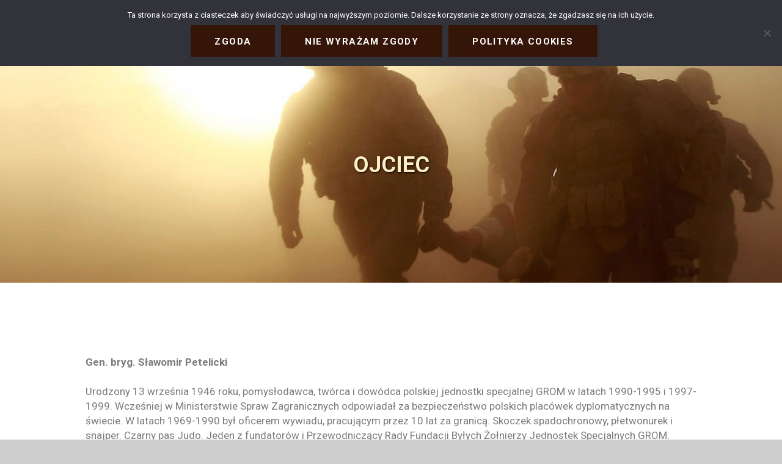

--- FILE ---
content_type: text/html; charset=UTF-8
request_url: https://fundacja-sprzymierzeni.pl/memorial/ojciec/
body_size: 17854
content:
<!DOCTYPE html>
<html lang="pl-PL" class="no-js scheme_default">
<head>
			<meta charset="UTF-8">
		<meta name="viewport" content="width=device-width, initial-scale=1, maximum-scale=1">
		<meta name="format-detection" content="telephone=no">
		<link rel="profile" href="//gmpg.org/xfn/11">
		<link rel="pingback" href="https://fundacja-sprzymierzeni.pl/xmlrpc.php">
		<title>OJCIEC &#8211; Fundacja Sprzymierzeni</title>
<meta name='robots' content='max-image-preview:large' />
<link rel='dns-prefetch' href='//www.youtube.com' />
<link rel='dns-prefetch' href='//fonts.googleapis.com' />
<link rel="alternate" type="application/rss+xml" title="Fundacja Sprzymierzeni &raquo; Kanał z wpisami" href="https://fundacja-sprzymierzeni.pl/feed/" />
<link rel="alternate" type="application/rss+xml" title="Fundacja Sprzymierzeni &raquo; Kanał z komentarzami" href="https://fundacja-sprzymierzeni.pl/comments/feed/" />
<link rel="alternate" type="application/rss+xml" title="Fundacja Sprzymierzeni &raquo; OJCIEC Kanał z komentarzami" href="https://fundacja-sprzymierzeni.pl/memorial/ojciec/feed/" />
<link rel="alternate" title="oEmbed (JSON)" type="application/json+oembed" href="https://fundacja-sprzymierzeni.pl/wp-json/oembed/1.0/embed?url=https%3A%2F%2Ffundacja-sprzymierzeni.pl%2Fmemorial%2Fojciec%2F" />
<link rel="alternate" title="oEmbed (XML)" type="text/xml+oembed" href="https://fundacja-sprzymierzeni.pl/wp-json/oembed/1.0/embed?url=https%3A%2F%2Ffundacja-sprzymierzeni.pl%2Fmemorial%2Fojciec%2F&#038;format=xml" />
<style id='wp-img-auto-sizes-contain-inline-css' type='text/css'>
img:is([sizes=auto i],[sizes^="auto," i]){contain-intrinsic-size:3000px 1500px}
/*# sourceURL=wp-img-auto-sizes-contain-inline-css */
</style>
<style id='wp-emoji-styles-inline-css' type='text/css'>

	img.wp-smiley, img.emoji {
		display: inline !important;
		border: none !important;
		box-shadow: none !important;
		height: 1em !important;
		width: 1em !important;
		margin: 0 0.07em !important;
		vertical-align: -0.1em !important;
		background: none !important;
		padding: 0 !important;
	}
/*# sourceURL=wp-emoji-styles-inline-css */
</style>
<style id='wp-block-library-inline-css' type='text/css'>
:root{--wp-block-synced-color:#7a00df;--wp-block-synced-color--rgb:122,0,223;--wp-bound-block-color:var(--wp-block-synced-color);--wp-editor-canvas-background:#ddd;--wp-admin-theme-color:#007cba;--wp-admin-theme-color--rgb:0,124,186;--wp-admin-theme-color-darker-10:#006ba1;--wp-admin-theme-color-darker-10--rgb:0,107,160.5;--wp-admin-theme-color-darker-20:#005a87;--wp-admin-theme-color-darker-20--rgb:0,90,135;--wp-admin-border-width-focus:2px}@media (min-resolution:192dpi){:root{--wp-admin-border-width-focus:1.5px}}.wp-element-button{cursor:pointer}:root .has-very-light-gray-background-color{background-color:#eee}:root .has-very-dark-gray-background-color{background-color:#313131}:root .has-very-light-gray-color{color:#eee}:root .has-very-dark-gray-color{color:#313131}:root .has-vivid-green-cyan-to-vivid-cyan-blue-gradient-background{background:linear-gradient(135deg,#00d084,#0693e3)}:root .has-purple-crush-gradient-background{background:linear-gradient(135deg,#34e2e4,#4721fb 50%,#ab1dfe)}:root .has-hazy-dawn-gradient-background{background:linear-gradient(135deg,#faaca8,#dad0ec)}:root .has-subdued-olive-gradient-background{background:linear-gradient(135deg,#fafae1,#67a671)}:root .has-atomic-cream-gradient-background{background:linear-gradient(135deg,#fdd79a,#004a59)}:root .has-nightshade-gradient-background{background:linear-gradient(135deg,#330968,#31cdcf)}:root .has-midnight-gradient-background{background:linear-gradient(135deg,#020381,#2874fc)}:root{--wp--preset--font-size--normal:16px;--wp--preset--font-size--huge:42px}.has-regular-font-size{font-size:1em}.has-larger-font-size{font-size:2.625em}.has-normal-font-size{font-size:var(--wp--preset--font-size--normal)}.has-huge-font-size{font-size:var(--wp--preset--font-size--huge)}.has-text-align-center{text-align:center}.has-text-align-left{text-align:left}.has-text-align-right{text-align:right}.has-fit-text{white-space:nowrap!important}#end-resizable-editor-section{display:none}.aligncenter{clear:both}.items-justified-left{justify-content:flex-start}.items-justified-center{justify-content:center}.items-justified-right{justify-content:flex-end}.items-justified-space-between{justify-content:space-between}.screen-reader-text{border:0;clip-path:inset(50%);height:1px;margin:-1px;overflow:hidden;padding:0;position:absolute;width:1px;word-wrap:normal!important}.screen-reader-text:focus{background-color:#ddd;clip-path:none;color:#444;display:block;font-size:1em;height:auto;left:5px;line-height:normal;padding:15px 23px 14px;text-decoration:none;top:5px;width:auto;z-index:100000}html :where(.has-border-color){border-style:solid}html :where([style*=border-top-color]){border-top-style:solid}html :where([style*=border-right-color]){border-right-style:solid}html :where([style*=border-bottom-color]){border-bottom-style:solid}html :where([style*=border-left-color]){border-left-style:solid}html :where([style*=border-width]){border-style:solid}html :where([style*=border-top-width]){border-top-style:solid}html :where([style*=border-right-width]){border-right-style:solid}html :where([style*=border-bottom-width]){border-bottom-style:solid}html :where([style*=border-left-width]){border-left-style:solid}html :where(img[class*=wp-image-]){height:auto;max-width:100%}:where(figure){margin:0 0 1em}html :where(.is-position-sticky){--wp-admin--admin-bar--position-offset:var(--wp-admin--admin-bar--height,0px)}@media screen and (max-width:600px){html :where(.is-position-sticky){--wp-admin--admin-bar--position-offset:0px}}

/*# sourceURL=wp-block-library-inline-css */
</style><style id='global-styles-inline-css' type='text/css'>
:root{--wp--preset--aspect-ratio--square: 1;--wp--preset--aspect-ratio--4-3: 4/3;--wp--preset--aspect-ratio--3-4: 3/4;--wp--preset--aspect-ratio--3-2: 3/2;--wp--preset--aspect-ratio--2-3: 2/3;--wp--preset--aspect-ratio--16-9: 16/9;--wp--preset--aspect-ratio--9-16: 9/16;--wp--preset--color--black: #000000;--wp--preset--color--cyan-bluish-gray: #abb8c3;--wp--preset--color--white: #ffffff;--wp--preset--color--pale-pink: #f78da7;--wp--preset--color--vivid-red: #cf2e2e;--wp--preset--color--luminous-vivid-orange: #ff6900;--wp--preset--color--luminous-vivid-amber: #fcb900;--wp--preset--color--light-green-cyan: #7bdcb5;--wp--preset--color--vivid-green-cyan: #00d084;--wp--preset--color--pale-cyan-blue: #8ed1fc;--wp--preset--color--vivid-cyan-blue: #0693e3;--wp--preset--color--vivid-purple: #9b51e0;--wp--preset--gradient--vivid-cyan-blue-to-vivid-purple: linear-gradient(135deg,rgb(6,147,227) 0%,rgb(155,81,224) 100%);--wp--preset--gradient--light-green-cyan-to-vivid-green-cyan: linear-gradient(135deg,rgb(122,220,180) 0%,rgb(0,208,130) 100%);--wp--preset--gradient--luminous-vivid-amber-to-luminous-vivid-orange: linear-gradient(135deg,rgb(252,185,0) 0%,rgb(255,105,0) 100%);--wp--preset--gradient--luminous-vivid-orange-to-vivid-red: linear-gradient(135deg,rgb(255,105,0) 0%,rgb(207,46,46) 100%);--wp--preset--gradient--very-light-gray-to-cyan-bluish-gray: linear-gradient(135deg,rgb(238,238,238) 0%,rgb(169,184,195) 100%);--wp--preset--gradient--cool-to-warm-spectrum: linear-gradient(135deg,rgb(74,234,220) 0%,rgb(151,120,209) 20%,rgb(207,42,186) 40%,rgb(238,44,130) 60%,rgb(251,105,98) 80%,rgb(254,248,76) 100%);--wp--preset--gradient--blush-light-purple: linear-gradient(135deg,rgb(255,206,236) 0%,rgb(152,150,240) 100%);--wp--preset--gradient--blush-bordeaux: linear-gradient(135deg,rgb(254,205,165) 0%,rgb(254,45,45) 50%,rgb(107,0,62) 100%);--wp--preset--gradient--luminous-dusk: linear-gradient(135deg,rgb(255,203,112) 0%,rgb(199,81,192) 50%,rgb(65,88,208) 100%);--wp--preset--gradient--pale-ocean: linear-gradient(135deg,rgb(255,245,203) 0%,rgb(182,227,212) 50%,rgb(51,167,181) 100%);--wp--preset--gradient--electric-grass: linear-gradient(135deg,rgb(202,248,128) 0%,rgb(113,206,126) 100%);--wp--preset--gradient--midnight: linear-gradient(135deg,rgb(2,3,129) 0%,rgb(40,116,252) 100%);--wp--preset--font-size--small: 13px;--wp--preset--font-size--medium: 20px;--wp--preset--font-size--large: 36px;--wp--preset--font-size--x-large: 42px;--wp--preset--spacing--20: 0.44rem;--wp--preset--spacing--30: 0.67rem;--wp--preset--spacing--40: 1rem;--wp--preset--spacing--50: 1.5rem;--wp--preset--spacing--60: 2.25rem;--wp--preset--spacing--70: 3.38rem;--wp--preset--spacing--80: 5.06rem;--wp--preset--shadow--natural: 6px 6px 9px rgba(0, 0, 0, 0.2);--wp--preset--shadow--deep: 12px 12px 50px rgba(0, 0, 0, 0.4);--wp--preset--shadow--sharp: 6px 6px 0px rgba(0, 0, 0, 0.2);--wp--preset--shadow--outlined: 6px 6px 0px -3px rgb(255, 255, 255), 6px 6px rgb(0, 0, 0);--wp--preset--shadow--crisp: 6px 6px 0px rgb(0, 0, 0);}:where(.is-layout-flex){gap: 0.5em;}:where(.is-layout-grid){gap: 0.5em;}body .is-layout-flex{display: flex;}.is-layout-flex{flex-wrap: wrap;align-items: center;}.is-layout-flex > :is(*, div){margin: 0;}body .is-layout-grid{display: grid;}.is-layout-grid > :is(*, div){margin: 0;}:where(.wp-block-columns.is-layout-flex){gap: 2em;}:where(.wp-block-columns.is-layout-grid){gap: 2em;}:where(.wp-block-post-template.is-layout-flex){gap: 1.25em;}:where(.wp-block-post-template.is-layout-grid){gap: 1.25em;}.has-black-color{color: var(--wp--preset--color--black) !important;}.has-cyan-bluish-gray-color{color: var(--wp--preset--color--cyan-bluish-gray) !important;}.has-white-color{color: var(--wp--preset--color--white) !important;}.has-pale-pink-color{color: var(--wp--preset--color--pale-pink) !important;}.has-vivid-red-color{color: var(--wp--preset--color--vivid-red) !important;}.has-luminous-vivid-orange-color{color: var(--wp--preset--color--luminous-vivid-orange) !important;}.has-luminous-vivid-amber-color{color: var(--wp--preset--color--luminous-vivid-amber) !important;}.has-light-green-cyan-color{color: var(--wp--preset--color--light-green-cyan) !important;}.has-vivid-green-cyan-color{color: var(--wp--preset--color--vivid-green-cyan) !important;}.has-pale-cyan-blue-color{color: var(--wp--preset--color--pale-cyan-blue) !important;}.has-vivid-cyan-blue-color{color: var(--wp--preset--color--vivid-cyan-blue) !important;}.has-vivid-purple-color{color: var(--wp--preset--color--vivid-purple) !important;}.has-black-background-color{background-color: var(--wp--preset--color--black) !important;}.has-cyan-bluish-gray-background-color{background-color: var(--wp--preset--color--cyan-bluish-gray) !important;}.has-white-background-color{background-color: var(--wp--preset--color--white) !important;}.has-pale-pink-background-color{background-color: var(--wp--preset--color--pale-pink) !important;}.has-vivid-red-background-color{background-color: var(--wp--preset--color--vivid-red) !important;}.has-luminous-vivid-orange-background-color{background-color: var(--wp--preset--color--luminous-vivid-orange) !important;}.has-luminous-vivid-amber-background-color{background-color: var(--wp--preset--color--luminous-vivid-amber) !important;}.has-light-green-cyan-background-color{background-color: var(--wp--preset--color--light-green-cyan) !important;}.has-vivid-green-cyan-background-color{background-color: var(--wp--preset--color--vivid-green-cyan) !important;}.has-pale-cyan-blue-background-color{background-color: var(--wp--preset--color--pale-cyan-blue) !important;}.has-vivid-cyan-blue-background-color{background-color: var(--wp--preset--color--vivid-cyan-blue) !important;}.has-vivid-purple-background-color{background-color: var(--wp--preset--color--vivid-purple) !important;}.has-black-border-color{border-color: var(--wp--preset--color--black) !important;}.has-cyan-bluish-gray-border-color{border-color: var(--wp--preset--color--cyan-bluish-gray) !important;}.has-white-border-color{border-color: var(--wp--preset--color--white) !important;}.has-pale-pink-border-color{border-color: var(--wp--preset--color--pale-pink) !important;}.has-vivid-red-border-color{border-color: var(--wp--preset--color--vivid-red) !important;}.has-luminous-vivid-orange-border-color{border-color: var(--wp--preset--color--luminous-vivid-orange) !important;}.has-luminous-vivid-amber-border-color{border-color: var(--wp--preset--color--luminous-vivid-amber) !important;}.has-light-green-cyan-border-color{border-color: var(--wp--preset--color--light-green-cyan) !important;}.has-vivid-green-cyan-border-color{border-color: var(--wp--preset--color--vivid-green-cyan) !important;}.has-pale-cyan-blue-border-color{border-color: var(--wp--preset--color--pale-cyan-blue) !important;}.has-vivid-cyan-blue-border-color{border-color: var(--wp--preset--color--vivid-cyan-blue) !important;}.has-vivid-purple-border-color{border-color: var(--wp--preset--color--vivid-purple) !important;}.has-vivid-cyan-blue-to-vivid-purple-gradient-background{background: var(--wp--preset--gradient--vivid-cyan-blue-to-vivid-purple) !important;}.has-light-green-cyan-to-vivid-green-cyan-gradient-background{background: var(--wp--preset--gradient--light-green-cyan-to-vivid-green-cyan) !important;}.has-luminous-vivid-amber-to-luminous-vivid-orange-gradient-background{background: var(--wp--preset--gradient--luminous-vivid-amber-to-luminous-vivid-orange) !important;}.has-luminous-vivid-orange-to-vivid-red-gradient-background{background: var(--wp--preset--gradient--luminous-vivid-orange-to-vivid-red) !important;}.has-very-light-gray-to-cyan-bluish-gray-gradient-background{background: var(--wp--preset--gradient--very-light-gray-to-cyan-bluish-gray) !important;}.has-cool-to-warm-spectrum-gradient-background{background: var(--wp--preset--gradient--cool-to-warm-spectrum) !important;}.has-blush-light-purple-gradient-background{background: var(--wp--preset--gradient--blush-light-purple) !important;}.has-blush-bordeaux-gradient-background{background: var(--wp--preset--gradient--blush-bordeaux) !important;}.has-luminous-dusk-gradient-background{background: var(--wp--preset--gradient--luminous-dusk) !important;}.has-pale-ocean-gradient-background{background: var(--wp--preset--gradient--pale-ocean) !important;}.has-electric-grass-gradient-background{background: var(--wp--preset--gradient--electric-grass) !important;}.has-midnight-gradient-background{background: var(--wp--preset--gradient--midnight) !important;}.has-small-font-size{font-size: var(--wp--preset--font-size--small) !important;}.has-medium-font-size{font-size: var(--wp--preset--font-size--medium) !important;}.has-large-font-size{font-size: var(--wp--preset--font-size--large) !important;}.has-x-large-font-size{font-size: var(--wp--preset--font-size--x-large) !important;}
/*# sourceURL=global-styles-inline-css */
</style>

<style id='classic-theme-styles-inline-css' type='text/css'>
/*! This file is auto-generated */
.wp-block-button__link{color:#fff;background-color:#32373c;border-radius:9999px;box-shadow:none;text-decoration:none;padding:calc(.667em + 2px) calc(1.333em + 2px);font-size:1.125em}.wp-block-file__button{background:#32373c;color:#fff;text-decoration:none}
/*# sourceURL=/wp-includes/css/classic-themes.min.css */
</style>
<link property="stylesheet" rel='stylesheet' id='cptch_stylesheet-css' href='https://fundacja-sprzymierzeni.pl/wp-content/plugins/captcha-bws/css/front_end_style.css?ver=5.2.5' type='text/css' media='all' />
<link property="stylesheet" rel='stylesheet' id='dashicons-css' href='https://fundacja-sprzymierzeni.pl/wp-includes/css/dashicons.min.css?ver=6.9' type='text/css' media='all' />
<link property="stylesheet" rel='stylesheet' id='cptch_desktop_style-css' href='https://fundacja-sprzymierzeni.pl/wp-content/plugins/captcha-bws/css/desktop_style.css?ver=5.2.5' type='text/css' media='all' />
<link property="stylesheet" rel='stylesheet' id='contact-form-7-css' href='https://fundacja-sprzymierzeni.pl/wp-content/plugins/contact-form-7/includes/css/styles.css?ver=6.1.2' type='text/css' media='all' />
<style id='contact-form-7-inline-css' type='text/css'>
.wpcf7 .wpcf7-recaptcha iframe {margin-bottom: 0;}.wpcf7 .wpcf7-recaptcha[data-align="center"] > div {margin: 0 auto;}.wpcf7 .wpcf7-recaptcha[data-align="right"] > div {margin: 0 0 0 auto;}
/*# sourceURL=contact-form-7-inline-css */
</style>
<link property="stylesheet" rel='stylesheet' id='cntctfrm_form_style-css' href='https://fundacja-sprzymierzeni.pl/wp-content/plugins/contact-form-pro/css/form_style.css?ver=4.0.6' type='text/css' media='all' />
<link property="stylesheet" rel='stylesheet' id='cookie-notice-front-css' href='https://fundacja-sprzymierzeni.pl/wp-content/plugins/cookie-notice/css/front.min.css?ver=2.5.7' type='text/css' media='all' />
<link property="stylesheet" rel='stylesheet' id='bwg_frontend-css' href='https://fundacja-sprzymierzeni.pl/wp-content/plugins/photo-gallery/css/bwg_frontend.css?ver=2.3.34' type='text/css' media='all' />
<link property="stylesheet" rel='stylesheet' id='bwg_font-awesome-css' href='https://fundacja-sprzymierzeni.pl/wp-content/plugins/photo-gallery/css/font-awesome/font-awesome.css?ver=4.6.3' type='text/css' media='all' />
<link property="stylesheet" rel='stylesheet' id='bwg_mCustomScrollbar-css' href='https://fundacja-sprzymierzeni.pl/wp-content/plugins/photo-gallery/css/jquery.mCustomScrollbar.css?ver=2.3.34' type='text/css' media='all' />
<link property="stylesheet" rel='stylesheet' id='bwg_sumoselect-css' href='https://fundacja-sprzymierzeni.pl/wp-content/plugins/photo-gallery/css/sumoselect.css?ver=3.0.2' type='text/css' media='all' />
<link property="stylesheet" rel='stylesheet' id='rs-plugin-settings-css' href='https://fundacja-sprzymierzeni.pl/wp-content/plugins/revslider/public/assets/css/rs6.css?ver=6.2.23' type='text/css' media='all' />
<style id='rs-plugin-settings-inline-css' type='text/css'>
#rs-demo-id {}
/*# sourceURL=rs-plugin-settings-inline-css */
</style>
<link property="stylesheet" rel='stylesheet' id='trx_addons-icons-css' href='https://fundacja-sprzymierzeni.pl/wp-content/plugins/trx_addons/css/font-icons/css/trx_addons_icons-embedded.min.css' type='text/css' media='all' />
<link property="stylesheet" rel='stylesheet' id='swiperslider-css' href='https://fundacja-sprzymierzeni.pl/wp-content/plugins/trx_addons/js/swiper/swiper.min.css' type='text/css' media='all' />
<link property="stylesheet" rel='stylesheet' id='magnific-popup-css' href='https://fundacja-sprzymierzeni.pl/wp-content/plugins/trx_addons/js/magnific/magnific-popup.min.css' type='text/css' media='all' />
<link property="stylesheet" rel='stylesheet' id='trx_addons-css' href='https://fundacja-sprzymierzeni.pl/wp-content/plugins/trx_addons/css/trx_addons.css' type='text/css' media='all' />
<link property="stylesheet" rel='stylesheet' id='trx_addons-animation-css' href='https://fundacja-sprzymierzeni.pl/wp-content/plugins/trx_addons/css/trx_addons.animation.css' type='text/css' media='all' />
<link property="stylesheet" rel='stylesheet' id='widgetopts-styles-css' href='https://fundacja-sprzymierzeni.pl/wp-content/plugins/widget-options/assets/css/widget-options.css?ver=4.1.1' type='text/css' media='all' />
<link property="stylesheet" rel='stylesheet' id='newsletter-css' href='https://fundacja-sprzymierzeni.pl/wp-content/plugins/newsletter/style.css?ver=9.0.0' type='text/css' media='all' />
<link property="stylesheet" rel='stylesheet' id='wp-pagenavi-css' href='https://fundacja-sprzymierzeni.pl/wp-content/plugins/wp-pagenavi/pagenavi-css.css?ver=2.70' type='text/css' media='all' />
<link property="stylesheet" rel='stylesheet' id='militarology-font-google_fonts-css' href='https://fonts.googleapis.com/css?family=Roboto:400,400italic,700,700italic&#038;subset=latin-ext' type='text/css' media='all' />
<link property="stylesheet" rel='stylesheet' id='fontello-style-css' href='https://fundacja-sprzymierzeni.pl/wp-content/themes/militarology/css/font-icons/css/fontello-embedded.css' type='text/css' media='all' />
<link property="stylesheet" rel='stylesheet' id='militarology-main-css' href='https://fundacja-sprzymierzeni.pl/wp-content/themes/militarology/style.css' type='text/css' media='all' />
<style id='militarology-main-inline-css' type='text/css'>
.post-navigation .nav-previous a .nav-arrow { background-image: url(https://fundacja-sprzymierzeni.pl/wp-content/themes/militarology/images/no-image.jpg); }.post-navigation .nav-next a .nav-arrow { background-image: url(https://fundacja-sprzymierzeni.pl/wp-content/themes/militarology/images/no-image.jpg); }
/*# sourceURL=militarology-main-inline-css */
</style>
<link property="stylesheet" rel='stylesheet' id='militarology-styles-css' href='https://fundacja-sprzymierzeni.pl/wp-content/themes/militarology/css/__styles.css' type='text/css' media='all' />
<link property="stylesheet" rel='stylesheet' id='militarology-colors-css' href='https://fundacja-sprzymierzeni.pl/wp-content/themes/militarology/css/__colors.css' type='text/css' media='all' />
<link property="stylesheet" rel='stylesheet' id='mediaelement-css' href='https://fundacja-sprzymierzeni.pl/wp-includes/js/mediaelement/mediaelementplayer-legacy.min.css?ver=4.2.17' type='text/css' media='all' />
<link property="stylesheet" rel='stylesheet' id='wp-mediaelement-css' href='https://fundacja-sprzymierzeni.pl/wp-includes/js/mediaelement/wp-mediaelement.min.css?ver=6.9' type='text/css' media='all' />
<link property="stylesheet" rel='stylesheet' id='militarology-responsive-css' href='https://fundacja-sprzymierzeni.pl/wp-content/themes/militarology/css/responsive.css' type='text/css' media='all' />
<link property="stylesheet" rel='stylesheet' id='thickbox-css' href='https://fundacja-sprzymierzeni.pl/wp-includes/js/thickbox/thickbox.css?ver=6.9' type='text/css' media='all' />
<link property="stylesheet" rel='stylesheet' id='front_end_youtube_style-css' href='https://fundacja-sprzymierzeni.pl/wp-content/plugins/youtube-video-player-pro/fornt_end/styles/baze_styles_youtube.css?ver=6.9' type='text/css' media='all' />
<script type="text/javascript" id="cookie-notice-front-js-before">
/* <![CDATA[ */
var cnArgs = {"ajaxUrl":"https:\/\/fundacja-sprzymierzeni.pl\/wp-admin\/admin-ajax.php","nonce":"312019bfe3","hideEffect":"fade","position":"top","onScroll":false,"onScrollOffset":100,"onClick":false,"cookieName":"cookie_notice_accepted","cookieTime":2592000,"cookieTimeRejected":2592000,"globalCookie":false,"redirection":false,"cache":false,"revokeCookies":false,"revokeCookiesOpt":"automatic"};

//# sourceURL=cookie-notice-front-js-before
/* ]]> */
</script>
<script type="text/javascript" src="https://fundacja-sprzymierzeni.pl/wp-content/plugins/cookie-notice/js/front.min.js?ver=2.5.7" id="cookie-notice-front-js"></script>
<script type="text/javascript" src="https://fundacja-sprzymierzeni.pl/wp-includes/js/jquery/jquery.min.js?ver=3.7.1" id="jquery-core-js"></script>
<script type="text/javascript" src="https://fundacja-sprzymierzeni.pl/wp-includes/js/jquery/jquery-migrate.min.js?ver=3.4.1" id="jquery-migrate-js"></script>
<script type="text/javascript" src="https://fundacja-sprzymierzeni.pl/wp-content/plugins/photo-gallery/js/bwg_frontend.js?ver=2.3.34" id="bwg_frontend-js"></script>
<script type="text/javascript" id="bwg_sumoselect-js-extra">
/* <![CDATA[ */
var bwg_objectsL10n = {"bwg_select_tag":"Select Tag","bwg_search":"Szukaj"};
//# sourceURL=bwg_sumoselect-js-extra
/* ]]> */
</script>
<script type="text/javascript" src="https://fundacja-sprzymierzeni.pl/wp-content/plugins/photo-gallery/js/jquery.sumoselect.min.js?ver=3.0.2" id="bwg_sumoselect-js"></script>
<script type="text/javascript" src="https://fundacja-sprzymierzeni.pl/wp-content/plugins/photo-gallery/js/jquery.mobile.js?ver=2.3.34" id="bwg_jquery_mobile-js"></script>
<script type="text/javascript" src="https://fundacja-sprzymierzeni.pl/wp-content/plugins/photo-gallery/js/jquery.mCustomScrollbar.concat.min.js?ver=2.3.34" id="bwg_mCustomScrollbar-js"></script>
<script type="text/javascript" src="https://fundacja-sprzymierzeni.pl/wp-content/plugins/photo-gallery/js/jquery.fullscreen-0.4.1.js?ver=0.4.1" id="jquery-fullscreen-js"></script>
<script type="text/javascript" id="bwg_gallery_box-js-extra">
/* <![CDATA[ */
var bwg_objectL10n = {"bwg_field_required":"field is required.","bwg_mail_validation":"To nie jest prawid\u0142owy adres e-mail. ","bwg_search_result":"Nie ma \u017cadnych zdj\u0119\u0107 pasuj\u0105cych do wyszukiwania."};
//# sourceURL=bwg_gallery_box-js-extra
/* ]]> */
</script>
<script type="text/javascript" src="https://fundacja-sprzymierzeni.pl/wp-content/plugins/photo-gallery/js/bwg_gallery_box.js?ver=2.3.34" id="bwg_gallery_box-js"></script>
<script type="text/javascript" src="https://fundacja-sprzymierzeni.pl/wp-content/plugins/photo-gallery/js/jquery.raty.js?ver=2.5.2" id="bwg_raty-js"></script>
<script type="text/javascript" src="https://fundacja-sprzymierzeni.pl/wp-content/plugins/photo-gallery/js/jquery.featureCarousel.js?ver=2.3.34" id="bwg_featureCarousel-js"></script>
<script type="text/javascript" src="https://fundacja-sprzymierzeni.pl/wp-content/plugins/photo-gallery/js/3DEngine/3DEngine.js?ver=1.0.0" id="bwg_3DEngine-js"></script>
<script type="text/javascript" src="https://fundacja-sprzymierzeni.pl/wp-content/plugins/photo-gallery/js/3DEngine/Sphere.js?ver=1.0.0" id="bwg_Sphere-js"></script>
<script type="text/javascript" src="https://fundacja-sprzymierzeni.pl/wp-content/plugins/revslider/public/assets/js/rbtools.min.js?ver=6.2.23" id="tp-tools-js"></script>
<script type="text/javascript" src="https://fundacja-sprzymierzeni.pl/wp-content/plugins/revslider/public/assets/js/rs6.min.js?ver=6.2.23" id="revmin-js"></script>
<script type="text/javascript" src="https://fundacja-sprzymierzeni.pl/wp-content/plugins/youtube-video-player-pro/fornt_end/scripts/youtube_embed_front_end.js?ver=6.9" id="youtube_front_end_api_js-js"></script>
<script type="text/javascript" src="https://www.youtube.com/iframe_api?ver=6.9" id="youtube_api_js-js"></script>
<link rel="https://api.w.org/" href="https://fundacja-sprzymierzeni.pl/wp-json/" /><link rel="EditURI" type="application/rsd+xml" title="RSD" href="https://fundacja-sprzymierzeni.pl/xmlrpc.php?rsd" />
<meta name="generator" content="WordPress 6.9" />
<link rel="canonical" href="https://fundacja-sprzymierzeni.pl/memorial/ojciec/" />
<link rel='shortlink' href='https://fundacja-sprzymierzeni.pl/?p=347' />
<meta name="generator" content="Powered by WPBakery Page Builder - drag and drop page builder for WordPress."/>
<style type="text/css" id="custom-background-css">
body.custom-background { background-color: #cecece; }
</style>
	<meta name="generator" content="Powered by Slider Revolution 6.2.23 - responsive, Mobile-Friendly Slider Plugin for WordPress with comfortable drag and drop interface." />
<link rel="icon" href="https://fundacja-sprzymierzeni.pl/wp-content/uploads/2015/05/cropped-male_logo-55x55.jpg" sizes="32x32" />
<link rel="icon" href="https://fundacja-sprzymierzeni.pl/wp-content/uploads/2015/05/cropped-male_logo-300x300.jpg" sizes="192x192" />
<link rel="apple-touch-icon" href="https://fundacja-sprzymierzeni.pl/wp-content/uploads/2015/05/cropped-male_logo-300x300.jpg" />
<meta name="msapplication-TileImage" content="https://fundacja-sprzymierzeni.pl/wp-content/uploads/2015/05/cropped-male_logo-300x300.jpg" />
<script type="text/javascript">function setREVStartSize(e){
			//window.requestAnimationFrame(function() {				 
				window.RSIW = window.RSIW===undefined ? window.innerWidth : window.RSIW;	
				window.RSIH = window.RSIH===undefined ? window.innerHeight : window.RSIH;	
				try {								
					var pw = document.getElementById(e.c).parentNode.offsetWidth,
						newh;
					pw = pw===0 || isNaN(pw) ? window.RSIW : pw;
					e.tabw = e.tabw===undefined ? 0 : parseInt(e.tabw);
					e.thumbw = e.thumbw===undefined ? 0 : parseInt(e.thumbw);
					e.tabh = e.tabh===undefined ? 0 : parseInt(e.tabh);
					e.thumbh = e.thumbh===undefined ? 0 : parseInt(e.thumbh);
					e.tabhide = e.tabhide===undefined ? 0 : parseInt(e.tabhide);
					e.thumbhide = e.thumbhide===undefined ? 0 : parseInt(e.thumbhide);
					e.mh = e.mh===undefined || e.mh=="" || e.mh==="auto" ? 0 : parseInt(e.mh,0);		
					if(e.layout==="fullscreen" || e.l==="fullscreen") 						
						newh = Math.max(e.mh,window.RSIH);					
					else{					
						e.gw = Array.isArray(e.gw) ? e.gw : [e.gw];
						for (var i in e.rl) if (e.gw[i]===undefined || e.gw[i]===0) e.gw[i] = e.gw[i-1];					
						e.gh = e.el===undefined || e.el==="" || (Array.isArray(e.el) && e.el.length==0)? e.gh : e.el;
						e.gh = Array.isArray(e.gh) ? e.gh : [e.gh];
						for (var i in e.rl) if (e.gh[i]===undefined || e.gh[i]===0) e.gh[i] = e.gh[i-1];
											
						var nl = new Array(e.rl.length),
							ix = 0,						
							sl;					
						e.tabw = e.tabhide>=pw ? 0 : e.tabw;
						e.thumbw = e.thumbhide>=pw ? 0 : e.thumbw;
						e.tabh = e.tabhide>=pw ? 0 : e.tabh;
						e.thumbh = e.thumbhide>=pw ? 0 : e.thumbh;					
						for (var i in e.rl) nl[i] = e.rl[i]<window.RSIW ? 0 : e.rl[i];
						sl = nl[0];									
						for (var i in nl) if (sl>nl[i] && nl[i]>0) { sl = nl[i]; ix=i;}															
						var m = pw>(e.gw[ix]+e.tabw+e.thumbw) ? 1 : (pw-(e.tabw+e.thumbw)) / (e.gw[ix]);					
						newh =  (e.gh[ix] * m) + (e.tabh + e.thumbh);
					}				
					if(window.rs_init_css===undefined) window.rs_init_css = document.head.appendChild(document.createElement("style"));					
					document.getElementById(e.c).height = newh+"px";
					window.rs_init_css.innerHTML += "#"+e.c+"_wrapper { height: "+newh+"px }";				
				} catch(e){
					console.log("Failure at Presize of Slider:" + e)
				}					   
			//});
		  };</script>
		<style type="text/css" id="wp-custom-css">
			.vc_custom_1513002067090 {
background-image: url(/wp-content/uploads/2021/04/header.jpg) !important;}

/* Styl dla przycisku "Bieg Granica" */
.bordowy-przycisk {
    background-color: #800000 !important;
    border: 2px solid #600000 !important;
    color: white !important;
    padding: 10px 20px !important;
    border-radius: 5px !important;
    margin: 0 10px !important;
    font-weight: bold !important;
    text-decoration: none !important;
    transition: all 0.3s ease !important;
}

.bordowy-przycisk:hover {
    background-color: #600000 !important;
    transform: translateY(-2px) !important;
    box-shadow: 0 4px 8px rgba(0,0,0,0.2) !important;
}		</style>
		<noscript><style> .wpb_animate_when_almost_visible { opacity: 1; }</style></noscript>	
	<!-- Google Code for newsletter Conversion Page -->
<script type="text/javascript">
/* <![CDATA[ */
var google_conversion_id = 965445860;
var google_conversion_language = "en";
var google_conversion_format = "3";
var google_conversion_color = "ffffff";
var google_conversion_label = "SksHCOus9FoQ5JGuzAM";
var google_remarketing_only = false;
/* ]]> */
</script>
<script type="text/javascript" src="//www.googleadservices.com/pagead/conversion.js"></script>

	
	<script type="text/javascript">

  var _gaq = _gaq || [];
  _gaq.push(['_setAccount', 'UA-7230633-31']);
  _gaq.push(['_trackPageview']);
  setTimeout("_gaq.push(['_trackEvent', 'NoBounce', 'Over 5 seconds'])",5000);

  (function() {
    var ga = document.createElement('script'); ga.type = 'text/javascript'; ga.async = true;
    ga.src = ('https:' == document.location.protocol ? 'https://ssl' : 'http://www') + '.google-analytics.com/ga.js';
    var s = document.getElementsByTagName('script')[0]; s.parentNode.insertBefore(ga, s);
  })();

</script>
	
<link property="stylesheet" rel='stylesheet' id='js_composer_front-css' href='https://fundacja-sprzymierzeni.pl/wp-content/plugins/js_composer/assets/css/js_composer.min.css?ver=6.4.1' type='text/css' media='all' />
<link property="stylesheet" rel='stylesheet' id='vc_animate-css-css' href='https://fundacja-sprzymierzeni.pl/wp-content/plugins/js_composer/assets/lib/bower/animate-css/animate.min.css?ver=6.4.1' type='text/css' media='all' />
</head>

<body class="wp-singular memorial-template-default single single-memorial postid-347 single-format-standard custom-background wp-custom-logo wp-theme-militarology cookies-not-set body_tag scheme_default blog_mode_post body_style_wide is_single sidebar_hide expand_content header_type_custom header_style_header-custom-2617 header_position_default header_mobile_disabled menu_style_top no_layout wpb-js-composer js-comp-ver-6.4.1 vc_responsive">
	
	<noscript><div style="display:inline;"><img height="1" width="1" style="border-style:none;" alt="" src="//www.googleadservices.com/pagead/conversion/965445860/?label=SksHCOus9FoQ5JGuzAM&amp;guid=ON&amp;script=0"/></div>
</noscript>

	
	
	<div class="body_wrap">

		<div class="page_wrap"><header class="top_panel top_panel_custom top_panel_custom_2617 top_panel_custom_header-fullwidth-simple with_bg_image militarology_inline_1073608944 scheme_default"><div class="vc_row wpb_row vc_row-fluid vc_custom_1512998514664 vc_row-has-fill vc_row-o-equal-height vc_row-o-content-middle vc_row-flex sc_layouts_row sc_layouts_row_type_compact sc_layouts_row_fixed scheme_dark"><div class="wpb_column vc_column_container vc_col-sm-4 vc_col-lg-2 vc_col-md-3 vc_col-xs-12 vc_col-has-fill sc_layouts_column sc_layouts_column_align_center sc_layouts_column_icons_position_left"><div class="vc_column-inner vc_custom_1515058754411"><div class="wpb_wrapper"><div class="sc_layouts_item"><a href="https://fundacja-sprzymierzeni.pl/" id="sc_layouts_logo_240738865" class="sc_layouts_logo sc_layouts_logo_default"><img class="logo_image" src="//fundacja-sprzymierzeni.pl/wp-content/uploads/2021/03/logo_white.png" alt="" width="290" height="87"></a><!-- /.sc_layouts_logo --></div></div></div></div><div class="wpb_column vc_column_container vc_col-sm-8 vc_col-lg-10 vc_col-md-9 sc_layouts_column sc_layouts_column_align_right sc_layouts_column_icons_position_left"><div class="vc_column-inner vc_custom_1514994625994"><div class="wpb_wrapper"><div class="sc_layouts_item"><nav class="sc_layouts_menu sc_layouts_menu_default menu_hover_fade hide_on_mobile" id="sc_layouts_menu_950574839" data-animation-in="fadeInUpSmall" data-animation-out="fadeOutDownSmall"		><ul id="sc_layouts_menu_463154973" class="sc_layouts_menu_nav"><li id="menu-item-4526" class="menu-item menu-item-type-post_type menu-item-object-page menu-item-4526"><a href="https://fundacja-sprzymierzeni.pl/weteran-3511/"><span>Bieg &#8222;Weteran 3511&#8221;</span></a></li><li id="menu-item-3957" class="menu-item menu-item-type-post_type menu-item-object-page menu-item-3957"><a href="https://fundacja-sprzymierzeni.pl/sniper-extreme/"><span>SNIPER EXTREME 2025</span></a></li><li id="menu-item-3899" class="menu-item menu-item-type-post_type menu-item-object-page menu-item-3899"><a href="https://fundacja-sprzymierzeni.pl/tbi-2023/"><span>SYMPOZJUM TBI &#038; PTSD 2023</span></a></li><li id="menu-item-73" class="menu-item menu-item-type-post_type menu-item-object-page menu-item-73"><a href="https://fundacja-sprzymierzeni.pl/dzialalnosc-i-zarzad/"><span>Działalność i organy fundacji</span></a></li><li id="menu-item-1150" class="menu-item menu-item-type-post_type menu-item-object-page menu-item-1150"><a href="https://fundacja-sprzymierzeni.pl/podopieczni/"><span>Komu pomagamy</span></a></li><li id="menu-item-3016" class="menu-item menu-item-type-post_type menu-item-object-page menu-item-3016"><a href="https://fundacja-sprzymierzeni.pl/wydarzenia/"><span>Wydarzenia</span></a></li><li id="menu-item-134" class="menu-item menu-item-type-post_type menu-item-object-page menu-item-134"><a href="https://fundacja-sprzymierzeni.pl/aktualnosci-i-media-2/"><span>Aktualności i media</span></a></li><li id="menu-item-74" class="menu-item menu-item-type-post_type menu-item-object-page menu-item-74"><a href="https://fundacja-sprzymierzeni.pl/wspieraja-nas/"><span>Wspierają nas</span></a></li><li id="menu-item-75" class="menu-item menu-item-type-post_type menu-item-object-page menu-item-75"><a href="https://fundacja-sprzymierzeni.pl/memorial/"><span>Memoriał</span></a></li><li id="menu-item-2974" class="menu-item menu-item-type-post_type menu-item-object-page menu-item-2974"><a href="https://fundacja-sprzymierzeni.pl/cichociemni-i-weterani-ii-wojny-swiatowej/"><span>Cichociemni i Weterani II Wojny Światowej</span></a></li><li id="menu-item-3990" class="menu-item menu-item-type-post_type menu-item-object-page menu-item-3990"><a href="https://fundacja-sprzymierzeni.pl/warsztaty-vision-learning/"><span>Warsztaty Vision &#038; Learning</span></a></li><li id="menu-item-76" class="menu-item menu-item-type-post_type menu-item-object-page menu-item-has-children menu-item-76"><a href="https://fundacja-sprzymierzeni.pl/do-pobrania/"><span>Dokumenty</span></a>
<ul class="sub-menu"><li id="menu-item-3002" class="menu-item menu-item-type-post_type menu-item-object-page menu-item-3002"><a href="https://fundacja-sprzymierzeni.pl/sprawozdania/"><span>Sprawozdania</span></a></li></ul>
</li><li id="menu-item-2082" class="menu-item menu-item-type-post_type menu-item-object-page menu-item-privacy-policy menu-item-2082"><a rel="privacy-policy" href="https://fundacja-sprzymierzeni.pl/polityka-prywatnosci-2/"><span>Polityka Prywatności</span></a></li><li id="menu-item-77" class="menu-item menu-item-type-post_type menu-item-object-page menu-item-77"><a href="https://fundacja-sprzymierzeni.pl/kontakt/"><span>Kontakt</span></a></li></ul></nav><!-- /.sc_layouts_menu --><div class="sc_layouts_iconed_text sc_layouts_menu_mobile_button">
		<a class="sc_layouts_item_link sc_layouts_iconed_text_link" href="#">
			<span class="sc_layouts_item_icon sc_layouts_iconed_text_icon trx_addons_icon-menu"></span>
		</a>
	</div></div><div class="sc_layouts_item sc_layouts_hide_on_mobile"><div id="sc_layouts_search_1738904094" class="sc_layouts_search hide_on_mobile"><div class="search_wrap search_style_fullscreen search_ajax layouts_search">
	<div class="search_form_wrap">
		<form role="search" method="get" class="search_form" action="https://fundacja-sprzymierzeni.pl/">
			<input type="text" class="search_field" placeholder="Search" value="" name="s">
			<button type="submit" class="search_submit trx_addons_icon-search"></button>
							<a class="search_close trx_addons_icon-delete"></a>
					</form>
	</div>
	<div class="search_results widget_area"><a href="#" class="search_results_close trx_addons_icon-cancel"></a><div class="search_results_content"></div></div></div></div><!-- /.sc_layouts_search --></div></div></div></div></div><div class="vc_row wpb_row vc_row-fluid vc_custom_1513002067090 vc_row-has-fill sc_layouts_row sc_layouts_row_type_normal sc_layouts_hide_on_frontpage scheme_dark"><div class="wpb_column vc_column_container vc_col-sm-12 sc_layouts_column sc_layouts_column_align_center sc_layouts_column_icons_position_left"><div class="vc_column-inner"><div class="wpb_wrapper"><div id="sc_content_707838253"
		class="sc_content color_style_default sc_content_default sc_content_width_1_1 sc_float_center"><div class="sc_content_container"><div class="sc_layouts_item"><div id="sc_layouts_title_1406810413" class="sc_layouts_title with_content"><div class="sc_layouts_title_content"><div class="sc_layouts_title_title">							<h1 class="sc_layouts_title_caption">OJCIEC</h1>
							</div></div><!-- .sc_layouts_title_content --></div><!-- /.sc_layouts_title --></div></div></div><!-- /.sc_content --></div></div></div></div></header><div class="menu_mobile_overlay"></div>
<div class="menu_mobile menu_mobile_fullscreen scheme_dark">
	<div class="menu_mobile_inner">
		<a class="menu_mobile_close icon-cancel"></a><nav class="menu_mobile_nav_area"><ul id="menu_mobile_871184934"><li id="menu_mobile-item-4526" class="menu-item menu-item-type-post_type menu-item-object-page menu-item-4526"><a href="https://fundacja-sprzymierzeni.pl/weteran-3511/"><span>Bieg &#8222;Weteran 3511&#8221;</span></a></li><li id="menu_mobile-item-3957" class="menu-item menu-item-type-post_type menu-item-object-page menu-item-3957"><a href="https://fundacja-sprzymierzeni.pl/sniper-extreme/"><span>SNIPER EXTREME 2025</span></a></li><li id="menu_mobile-item-3899" class="menu-item menu-item-type-post_type menu-item-object-page menu-item-3899"><a href="https://fundacja-sprzymierzeni.pl/tbi-2023/"><span>SYMPOZJUM TBI &#038; PTSD 2023</span></a></li><li id="menu_mobile-item-73" class="menu-item menu-item-type-post_type menu-item-object-page menu-item-73"><a href="https://fundacja-sprzymierzeni.pl/dzialalnosc-i-zarzad/"><span>Działalność i organy fundacji</span></a></li><li id="menu_mobile-item-1150" class="menu-item menu-item-type-post_type menu-item-object-page menu-item-1150"><a href="https://fundacja-sprzymierzeni.pl/podopieczni/"><span>Komu pomagamy</span></a></li><li id="menu_mobile-item-3016" class="menu-item menu-item-type-post_type menu-item-object-page menu-item-3016"><a href="https://fundacja-sprzymierzeni.pl/wydarzenia/"><span>Wydarzenia</span></a></li><li id="menu_mobile-item-134" class="menu-item menu-item-type-post_type menu-item-object-page menu-item-134"><a href="https://fundacja-sprzymierzeni.pl/aktualnosci-i-media-2/"><span>Aktualności i media</span></a></li><li id="menu_mobile-item-74" class="menu-item menu-item-type-post_type menu-item-object-page menu-item-74"><a href="https://fundacja-sprzymierzeni.pl/wspieraja-nas/"><span>Wspierają nas</span></a></li><li id="menu_mobile-item-75" class="menu-item menu-item-type-post_type menu-item-object-page menu-item-75"><a href="https://fundacja-sprzymierzeni.pl/memorial/"><span>Memoriał</span></a></li><li id="menu_mobile-item-2974" class="menu-item menu-item-type-post_type menu-item-object-page menu-item-2974"><a href="https://fundacja-sprzymierzeni.pl/cichociemni-i-weterani-ii-wojny-swiatowej/"><span>Cichociemni i Weterani II Wojny Światowej</span></a></li><li id="menu_mobile-item-3990" class="menu-item menu-item-type-post_type menu-item-object-page menu-item-3990"><a href="https://fundacja-sprzymierzeni.pl/warsztaty-vision-learning/"><span>Warsztaty Vision &#038; Learning</span></a></li><li id="menu_mobile-item-76" class="menu-item menu-item-type-post_type menu-item-object-page menu-item-has-children menu-item-76"><a href="https://fundacja-sprzymierzeni.pl/do-pobrania/"><span>Dokumenty</span></a>
<ul class="sub-menu"><li id="menu_mobile-item-3002" class="menu-item menu-item-type-post_type menu-item-object-page menu-item-3002"><a href="https://fundacja-sprzymierzeni.pl/sprawozdania/"><span>Sprawozdania</span></a></li></ul>
</li><li id="menu_mobile-item-2082" class="menu-item menu-item-type-post_type menu-item-object-page menu-item-privacy-policy menu-item-2082"><a rel="privacy-policy" href="https://fundacja-sprzymierzeni.pl/polityka-prywatnosci-2/"><span>Polityka Prywatności</span></a></li><li id="menu_mobile-item-77" class="menu-item menu-item-type-post_type menu-item-object-page menu-item-77"><a href="https://fundacja-sprzymierzeni.pl/kontakt/"><span>Kontakt</span></a></li></ul></nav><div class="search_wrap search_style_normal search_mobile">
	<div class="search_form_wrap">
		<form role="search" method="get" class="search_form" action="https://fundacja-sprzymierzeni.pl/">
			<input type="text" class="search_field" placeholder="Search" value="" name="s">
			<button type="submit" class="search_submit trx_addons_icon-search"></button>
					</form>
	</div>
	</div><div class="socials_mobile"><a target="_blank" href="https://www.facebook.com/FundacjaSprzymierzeni" class="social_item social_item_style_icons social_item_type_icons"><span class="social_icon social_icon_facebook"><span class="icon-facebook"></span></span></a></div>	</div>
</div>

			<div class="page_content_wrap">

								<div class="content_wrap">
				
									

					<div class="content">
										



									<div class="memorial-description item-347">

							<p><strong>Gen. bryg. Sławomir Petelicki</strong></p>
						<p><!--:pl-->Urodzony 13 września 1946 roku, pomysłodawca, twórca i dowódca polskiej jednostki specjalnej GROM w latach 1990-1995 i 1997-1999. Wcześniej w Ministerstwie Spraw Zagranicznych odpowiadał za bezpieczeństwo polskich placówek dyplomatycznych na świecie. W latach 1969-1990 był oficerem wywiadu, pracującym przez 10 lat za granicą. Skoczek spadochronowy, płetwonurek i snajper. Czarny pas Judo. Jeden z fundatorów i Przewodniczący Rady Fundacji Byłych Żołnierzy Jednostek Specjalnych GROM. Przewodniczący Rady Nadzorczej Spółki Grupa GROM. Członek Rady Doradczej kierownictwa Agencji Bezpieczeństwa Wewnętrznego. Ponadto był strategicznym konsultantem w firmie doradczej Ernst &amp; Young Polska. Specjalizował się w problematyce sektora obronnego i bezpieczeństwa oraz zarządzania kryzysowego. Odznaczony m.in. przez Prezydenta RP Lecha Wałęsę Krzyżem Komandorskim Orderu Odrodzenia Polski i Krzyżem za Dzielność, a przez Sekretarza Obrony USA bojowym odznaczeniem For Military Merit. Był honorowym członkiem 5. i 10. Grupy Sił Specjalnych Armii Stanów Zjednoczonych. Żonaty, miał troje dzieci.<!--:--></p>
													<p class="memorial-gallery group">
																							<a href="https://fundacja-sprzymierzeni.pl/wp-content/uploads/2013/07/leszek1.jpeg" class="colorbox" rel="gal-347"><img src="https://fundacja-sprzymierzeni.pl/wp-content/uploads/2013/07/leszek1-100x70.jpeg" alt=""></a>
																							<a href="https://fundacja-sprzymierzeni.pl/wp-content/uploads/2013/07/gen._Slawomir_Petelicki-1024x676.jpg" class="colorbox" rel="gal-347"><img src="https://fundacja-sprzymierzeni.pl/wp-content/uploads/2013/07/gen._Slawomir_Petelicki-106x70.jpg" alt=""></a>
																							<a href="https://fundacja-sprzymierzeni.pl/wp-content/uploads/2013/07/HAITI2_1_of_1-1024x787.jpg" class="colorbox" rel="gal-347"><img src="https://fundacja-sprzymierzeni.pl/wp-content/uploads/2013/07/HAITI2_1_of_1-91x70.jpg" alt=""></a>
																							<a href="https://fundacja-sprzymierzeni.pl/wp-content/uploads/2013/07/HAITI3_1_of_1-1024x629.jpg" class="colorbox" rel="gal-347"><img src="https://fundacja-sprzymierzeni.pl/wp-content/uploads/2013/07/HAITI3_1_of_1-114x70.jpg" alt=""></a>
														</p>
											</div>
				


				
					</div><!-- </.content> -->

					</div><!-- </.content_wrap> -->			</div><!-- </.page_content_wrap> -->

			<footer class="footer_wrap footer_custom footer_custom_2618 footer_custom_footer-informed scheme_dark">
	<div class="vc_row wpb_row vc_row-fluid vc_custom_1513007281254 vc_row-has-fill sc_layouts_row sc_layouts_row_type_normal"><div class="wpb_column vc_column_container vc_col-sm-12 sc_layouts_column_icons_position_left"><div class="vc_column-inner"><div class="wpb_wrapper"><div id="sc_content_347408001"
		class="sc_content color_style_default sc_content_default sc_content_width_1_1 sc_float_center"><div class="sc_content_container"><div class="vc_row wpb_row vc_inner vc_row-fluid"><div class="wpb_column vc_column_container vc_col-sm-4 sc_layouts_column_icons_position_left"><div class="vc_column-inner"><div class="wpb_wrapper">
	<div  class="wpb_single_image wpb_content_element vc_align_left">
		
		<figure class="wpb_wrapper vc_figure">
			<div class="vc_single_image-wrapper   vc_box_border_grey"><img width="290" height="87" src="https://fundacja-sprzymierzeni.pl/wp-content/uploads/2021/03/logo_white.png" class="vc_single_image-img attachment-full" alt="" decoding="async" loading="lazy" srcset="https://fundacja-sprzymierzeni.pl/wp-content/uploads/2021/03/logo_white.png 290w, https://fundacja-sprzymierzeni.pl/wp-content/uploads/2021/03/logo_white-200x60.png 200w, https://fundacja-sprzymierzeni.pl/wp-content/uploads/2021/03/logo_white-55x17.png 55w" sizes="auto, (max-width: 290px) 100vw, 290px" /></div>
		</figure>
	</div>
<div class="sc_layouts_item"><div id="widget_contacts_1377522219" class="widget_area sc_widget_contacts vc_widget_contacts wpb_content_element  vc_custom_1649700547931"><aside id="widget_contacts_1377522219_widget" class="widget widget_contacts"><div class="contacts_wrap"><div class="contacts_info"><span class="contacts_address">ul. Świętokrzyska 32 lok 1U-95 <br> 00-116 Warszawa <br> Polska</span><span class="contacts_email"><a href="mailto:biuro&#64;f&#117;ndac&#106;a-spr&#122;ym&#105;&#101;&#114;&#122;en&#105;&#46;pl">bi&#117;r&#111;&#64;&#102;&#117;&#110;&#100;a&#99;ja-s&#112;rz&#121;m&#105;&#101;r&#122;&#101;&#110;i&#46;pl</a></span><a href="tel:0221158038" class="contacts_phone">(022) 115 80 38</a></div><div class="contacts_socials socials_wrap"><a target="_blank" href="https://www.facebook.com/FundacjaSprzymierzeni" class="social_item social_item_style_icons social_item_type_icons"><span class="social_icon social_icon_facebook"><span class="icon-facebook"></span></span></a></div></div><!-- /.contacts_wrap --></aside></div></div></div></div></div><div class="wpb_column vc_column_container vc_col-sm-4 sc_shift_y_small sc_layouts_column_icons_position_left"><div class="vc_column-inner vc_custom_1617986349955"><div class="wpb_wrapper"><div  class="vc_wp_text wpb_content_element"><div class="widget widget_text">			<div class="textwidget"><p>KRS – 0000375883<br />
REGON – 142770920<br />
NIP – 1132823650</p>
<hr />
<p><strong>WPŁATY NA CELE STATUTOWE</strong></p>
<p>PLN: 08 1600 1228 0003 0141 3220 7001</p>
<p>USD: PL 18 1600 1169 0003 0131 3220 7021<br />
SWIFT: PPABPLPK</p>
<p>EUR: PL 86 1090 1056 0000 0001 4425 7576<br />
SWIFT: WBKPPLPP</p>
<hr />
<p><strong>WPŁATY CELOWE NA PODPIECZNYCH</strong></p>
<p>PLN: 93 1090 0088 0000 0001 4308 7215</p>
</div>
		</div></div></div></div></div><div class="wpb_column vc_column_container vc_col-sm-4 sc_layouts_column_icons_position_left"><div class="vc_column-inner"><div class="wpb_wrapper"><div  class="vc_wp_text wpb_content_element"><div class="widget widget_text">			<div class="textwidget"><p style="text-align: right;">Przekaż nam swój 1,5% podatku.</p>
</div>
		</div></div>
	<div class="wpb_text_column wpb_content_element  wpb_animate_when_almost_visible wpb_slideInUp slideInUp" >
		<div class="wpb_wrapper">
			<p style="text-align: right;"><a href="https://www.e-pity.pl/pity-2022/akcja-e-life-jeden-procent-2023-KRS-0000375883" target="_blank" rel="noopener"><img class="alignnone wp-image-3963" src="https://fundacja-sprzymierzeni.pl/wp-content/uploads/2022/12/15procent.jpg" alt="" width="159" height="76" /></a>     <a href="https://www.niw.gov.pl/opp/wykaz-opp/" target="_blank" rel="noopener"><img class="alignnone size-full wp-image-2711" src="https://fundacja-sprzymierzeni.pl/wp-content/uploads/2021/04/logo-opp.png" alt="" width="68" height="68" /></a></p>

		</div>
	</div>
</div></div></div></div></div></div><!-- /.sc_content --></div></div></div></div><div class="vc_row wpb_row vc_row-fluid vc_custom_1513006195876 vc_row-has-fill sc_layouts_row sc_layouts_row_type_narrow scheme_dark"><div class="wpb_column vc_column_container vc_col-sm-12 sc_layouts_column_icons_position_left"><div class="vc_column-inner"><div class="wpb_wrapper"><div id="sc_content_1239356132"
		class="sc_content color_style_default sc_content_default sc_content_width_1_1 sc_float_center"><div class="sc_content_container"><div  class="vc_wp_text wpb_content_element"><div class="widget widget_text">			<div class="textwidget"><p style="text-align: left;">© 2026 Wszelkie prawa zastrzeżone.</p>
</div>
		</div></div></div></div><!-- /.sc_content --></div></div></div></div></footer><!-- /.footer_wrap -->

		</div><!-- /.page_wrap -->

	</div><!-- /.body_wrap -->

	
	<a href="#" class="trx_addons_scroll_to_top trx_addons_icon-up" title="Scroll to top"></a><script type="speculationrules">
{"prefetch":[{"source":"document","where":{"and":[{"href_matches":"/*"},{"not":{"href_matches":["/wp-*.php","/wp-admin/*","/wp-content/uploads/*","/wp-content/*","/wp-content/plugins/*","/wp-content/themes/militarology/*","/*\\?(.+)"]}},{"not":{"selector_matches":"a[rel~=\"nofollow\"]"}},{"not":{"selector_matches":".no-prefetch, .no-prefetch a"}}]},"eagerness":"conservative"}]}
</script>
		<script type="text/javascript">
			(function($){
				$(document).ready(function() {
					$( '.cntctfrm_contact_form .cntctfrm_error, .cntctfrm_contact_form input[name^=cptch]' ).on( 'input paste change', function() {
						$( this ).removeClass( 'cntctfrm_error' );
						$( this ).next( '.cntctfrm_help_box' ).removeClass( 'cntctfrm_help_box_error' );
						$( this ).parent( '.cptch_block, .cptchpr_block' ).next( '.cntctfrm_help_box' ).removeClass( 'cntctfrm_help_box_error' );
						if ( $( this ).is( 'input[type=checkbox].cntctfrm_privacy_check' ) && $( this ).is( ':checked' ) ) {
							$( this ).prev( '#error_privacy_check' ).css( 'display', 'none' );
						}
					});

					$( '.cntctfrm_contact_form .cntctfrm_help_box' ).bind( 'show_tooltip', function() {
						$help_box = $( this ).children();
						$( this ).removeClass( 'cntctfrm_hide_tooltip' );
						$( this ).addClass( 'cntctfrm_show_tooltip' );
						if ( $help_box.offset().left + $help_box.innerWidth() > $( window ).width() ) {
							$help_box.addClass( 'cntctfrm_hidden_help_text_down' );
						}
					});

					$( '.cntctfrm_contact_form .cntctfrm_help_box' ).bind( 'hide_tooltip', function() {
						$help_box = $( this ).children();
						$( this ).removeClass( 'cntctfrm_show_tooltip' );
						$( this ).addClass( 'cntctfrm_hide_tooltip' );
						$help_box.removeClass( 'cntctfrm_hidden_help_text_down' );
					});

					$( '.cntctfrm_contact_form .cntctfrm_help_box' ).mouseenter( function() {
						$( this ).trigger( 'show_tooltip' );
					}).mouseleave( function() {
						$( this ).trigger( 'hide_tooltip' );
					});

					$( '.cntctfrm_contact_form .cntctfrm_help_box.cntctfrm_show_tooltip' ).on( 'click', function() {
						$( this ).trigger( 'hide_tooltip' );
					});

					$( '.cntctfrm_contact_form .cntctfrm_help_box.cntctfrm_hide_tooltip' ).on( 'click', function() {
						$( this ).trigger( 'show_tooltip' );
					});
				});
			})(jQuery);
		</script>
	<script type="text/javascript" src="https://fundacja-sprzymierzeni.pl/wp-includes/js/dist/hooks.min.js?ver=dd5603f07f9220ed27f1" id="wp-hooks-js"></script>
<script type="text/javascript" src="https://fundacja-sprzymierzeni.pl/wp-includes/js/dist/i18n.min.js?ver=c26c3dc7bed366793375" id="wp-i18n-js"></script>
<script type="text/javascript" id="wp-i18n-js-after">
/* <![CDATA[ */
wp.i18n.setLocaleData( { 'text direction\u0004ltr': [ 'ltr' ] } );
//# sourceURL=wp-i18n-js-after
/* ]]> */
</script>
<script type="text/javascript" src="https://fundacja-sprzymierzeni.pl/wp-content/plugins/contact-form-7/includes/swv/js/index.js?ver=6.1.2" id="swv-js"></script>
<script type="text/javascript" id="contact-form-7-js-translations">
/* <![CDATA[ */
( function( domain, translations ) {
	var localeData = translations.locale_data[ domain ] || translations.locale_data.messages;
	localeData[""].domain = domain;
	wp.i18n.setLocaleData( localeData, domain );
} )( "contact-form-7", {"translation-revision-date":"2025-10-01 13:24:59+0000","generator":"GlotPress\/4.0.1","domain":"messages","locale_data":{"messages":{"":{"domain":"messages","plural-forms":"nplurals=3; plural=(n == 1) ? 0 : ((n % 10 >= 2 && n % 10 <= 4 && (n % 100 < 12 || n % 100 > 14)) ? 1 : 2);","lang":"pl"},"This contact form is placed in the wrong place.":["Ten formularz kontaktowy zosta\u0142 umieszczony w niew\u0142a\u015bciwym miejscu."],"Error:":["B\u0142\u0105d:"]}},"comment":{"reference":"includes\/js\/index.js"}} );
//# sourceURL=contact-form-7-js-translations
/* ]]> */
</script>
<script type="text/javascript" id="contact-form-7-js-before">
/* <![CDATA[ */
var wpcf7 = {
    "api": {
        "root": "https:\/\/fundacja-sprzymierzeni.pl\/wp-json\/",
        "namespace": "contact-form-7\/v1"
    }
};
//# sourceURL=contact-form-7-js-before
/* ]]> */
</script>
<script type="text/javascript" src="https://fundacja-sprzymierzeni.pl/wp-content/plugins/contact-form-7/includes/js/index.js?ver=6.1.2" id="contact-form-7-js"></script>
<script type="text/javascript" src="https://fundacja-sprzymierzeni.pl/wp-content/plugins/trx_addons/js/swiper/swiper.jquery.min.js" id="swiperslider-js"></script>
<script type="text/javascript" src="https://fundacja-sprzymierzeni.pl/wp-content/plugins/trx_addons/js/magnific/jquery.magnific-popup.min.js" id="magnific-popup-js"></script>
<script type="text/javascript" id="trx_addons-js-extra">
/* <![CDATA[ */
var TRX_ADDONS_STORAGE = {"ajax_url":"https://fundacja-sprzymierzeni.pl/wp-admin/admin-ajax.php","ajax_nonce":"698feafd9c","site_url":"https://fundacja-sprzymierzeni.pl","post_id":"347","vc_edit_mode":"0","popup_engine":"magnific","animate_inner_links":"1","add_target_blank":"0","menu_collapse":"1","user_logged_in":"0","email_mask":"^([a-zA-Z0-9_\\-]+\\.)*[a-zA-Z0-9_\\-]+@[a-z0-9_\\-]+(\\.[a-z0-9_\\-]+)*\\.[a-z]{2,6}$","msg_ajax_error":"Invalid server answer!","msg_magnific_loading":"Loading image","msg_magnific_error":"Error loading image","msg_error_like":"Error saving your like! Please, try again later.","msg_field_name_empty":"The name can't be empty","msg_field_email_empty":"Too short (or empty) email address","msg_field_email_not_valid":"Invalid email address","msg_field_text_empty":"The message text can't be empty","msg_search_error":"Search error! Try again later.","msg_send_complete":"Send message complete!","msg_send_error":"Transmit failed!","ajax_views":"","menu_cache":[".menu_mobile_inner \u003E nav \u003E ul"],"login_via_ajax":"1","msg_login_empty":"The Login field can't be empty","msg_login_long":"The Login field is too long","msg_password_empty":"The password can't be empty and shorter then 4 characters","msg_password_long":"The password is too long","msg_login_success":"Login success! The page should be reloaded in 3 sec.","msg_login_error":"Login failed!","msg_not_agree":"Please, read and check 'Terms and Conditions'","msg_email_long":"E-mail address is too long","msg_email_not_valid":"E-mail address is invalid","msg_password_not_equal":"The passwords in both fields are not equal","msg_registration_success":"Registration success! Please log in!","msg_registration_error":"Registration failed!","msg_sc_googlemap_not_avail":"Googlemap service is not available","msg_sc_googlemap_geocoder_error":"Error while geocode address"};
//# sourceURL=trx_addons-js-extra
/* ]]> */
</script>
<script type="text/javascript" src="https://fundacja-sprzymierzeni.pl/wp-content/plugins/trx_addons/js/trx_addons.js" id="trx_addons-js"></script>
<script type="text/javascript" src="https://fundacja-sprzymierzeni.pl/wp-content/plugins/trx_addons/components/cpt/layouts/shortcodes/menu/superfish.min.js" id="superfish-js"></script>
<script type="text/javascript" id="newsletter-js-extra">
/* <![CDATA[ */
var newsletter_data = {"action_url":"https://fundacja-sprzymierzeni.pl/wp-admin/admin-ajax.php"};
//# sourceURL=newsletter-js-extra
/* ]]> */
</script>
<script type="text/javascript" src="https://fundacja-sprzymierzeni.pl/wp-content/plugins/newsletter/main.js?ver=9.0.0" id="newsletter-js"></script>
<script type="text/javascript" id="militarology-init-js-extra">
/* <![CDATA[ */
var MILITAROLOGY_STORAGE = {"ajax_url":"https://fundacja-sprzymierzeni.pl/wp-admin/admin-ajax.php","ajax_nonce":"698feafd9c","site_url":"https://fundacja-sprzymierzeni.pl","theme_url":"https://fundacja-sprzymierzeni.pl/wp-content/themes/militarology","site_scheme":"scheme_default","user_logged_in":"","mobile_layout_width":"767","mobile_device":"","menu_side_stretch":"","menu_side_icons":"1","background_video":"","use_mediaelements":"1","comment_maxlength":"1000","admin_mode":"","email_mask":"^([a-zA-Z0-9_\\-]+\\.)*[a-zA-Z0-9_\\-]+@[a-z0-9_\\-]+(\\.[a-z0-9_\\-]+)*\\.[a-z]{2,6}$","strings":{"ajax_error":"Invalid server answer!","error_global":"Error data validation!","name_empty":"The name can&#039;t be empty","name_long":"Too long name","email_empty":"Too short (or empty) email address","email_long":"Too long email address","email_not_valid":"Invalid email address","text_empty":"The message text can&#039;t be empty","text_long":"Too long message text"},"alter_link_color":"#d5be9c","button_hover":"default"};
//# sourceURL=militarology-init-js-extra
/* ]]> */
</script>
<script type="text/javascript" src="https://fundacja-sprzymierzeni.pl/wp-content/themes/militarology/js/__scripts.js" id="militarology-init-js"></script>
<script type="text/javascript" id="mediaelement-core-js-before">
/* <![CDATA[ */
var mejsL10n = {"language":"pl","strings":{"mejs.download-file":"Pobierz plik","mejs.install-flash":"Korzystasz z przegl\u0105darki, kt\u00f3ra nie ma w\u0142\u0105czonej lub zainstalowanej wtyczki Flash player. W\u0142\u0105cz wtyczk\u0119 Flash player lub pobierz najnowsz\u0105 wersj\u0119 z https://get.adobe.com/flashplayer/","mejs.fullscreen":"Tryb pe\u0142noekranowy","mejs.play":"Odtw\u00f3rz","mejs.pause":"Zatrzymaj","mejs.time-slider":"Slider Czasu","mejs.time-help-text":"U\u017cyj strza\u0142ek lewo/prawo aby przesun\u0105\u0107 o sekund\u0119 do przodu lub do ty\u0142u, strza\u0142ek g\u00f3ra/d\u00f3\u0142 aby przesun\u0105\u0107 o dziesi\u0119\u0107 sekund.","mejs.live-broadcast":"Transmisja na \u017cywo","mejs.volume-help-text":"U\u017cywaj strza\u0142ek do g\u00f3ry oraz do do\u0142u aby zwi\u0119kszy\u0107 lub zmniejszy\u0107 g\u0142o\u015bno\u015b\u0107.","mejs.unmute":"W\u0142\u0105cz dzwi\u0119k","mejs.mute":"Wycisz","mejs.volume-slider":"Suwak g\u0142o\u015bno\u015bci","mejs.video-player":"Odtwarzacz video","mejs.audio-player":"Odtwarzacz plik\u00f3w d\u017awi\u0119kowych","mejs.captions-subtitles":"Napisy","mejs.captions-chapters":"Rozdzia\u0142y","mejs.none":"Brak","mejs.afrikaans":"afrykanerski","mejs.albanian":"Alba\u0144ski","mejs.arabic":"arabski","mejs.belarusian":"bia\u0142oruski","mejs.bulgarian":"bu\u0142garski","mejs.catalan":"katalo\u0144ski","mejs.chinese":"chi\u0144ski","mejs.chinese-simplified":"chi\u0144ski (uproszczony)","mejs.chinese-traditional":"chi\u0144ski (tradycyjny)","mejs.croatian":"chorwacki","mejs.czech":"czeski","mejs.danish":"du\u0144ski","mejs.dutch":"holenderski","mejs.english":"angielski","mejs.estonian":"esto\u0144ski","mejs.filipino":"filipi\u0144ski","mejs.finnish":"fi\u0144ski","mejs.french":"francuski","mejs.galician":"galicyjski","mejs.german":"niemiecki","mejs.greek":"grecki","mejs.haitian-creole":"Kreolski haita\u0144ski","mejs.hebrew":"hebrajski","mejs.hindi":"hinduski","mejs.hungarian":"w\u0119gierski","mejs.icelandic":"islandzki","mejs.indonesian":"indonezyjski","mejs.irish":"irlandzki","mejs.italian":"w\u0142oski","mejs.japanese":"japo\u0144ski","mejs.korean":"korea\u0144ski","mejs.latvian":"\u0142otewski","mejs.lithuanian":"litewski","mejs.macedonian":"macedo\u0144ski","mejs.malay":"malajski","mejs.maltese":"malta\u0144ski","mejs.norwegian":"norweski","mejs.persian":"perski","mejs.polish":"polski","mejs.portuguese":"portugalski","mejs.romanian":"rumu\u0144ski","mejs.russian":"rosyjski","mejs.serbian":"serbski","mejs.slovak":"s\u0142owacki","mejs.slovenian":"s\u0142owe\u0144ski","mejs.spanish":"hiszpa\u0144ski","mejs.swahili":"suahili","mejs.swedish":"szwedzki","mejs.tagalog":"tagalski","mejs.thai":"tajski","mejs.turkish":"turecki","mejs.ukrainian":"ukrai\u0144ski","mejs.vietnamese":"wietnamski","mejs.welsh":"walijski","mejs.yiddish":"jidysz"}};
//# sourceURL=mediaelement-core-js-before
/* ]]> */
</script>
<script type="text/javascript" src="https://fundacja-sprzymierzeni.pl/wp-includes/js/mediaelement/mediaelement-and-player.min.js?ver=4.2.17" id="mediaelement-core-js"></script>
<script type="text/javascript" src="https://fundacja-sprzymierzeni.pl/wp-includes/js/mediaelement/mediaelement-migrate.min.js?ver=6.9" id="mediaelement-migrate-js"></script>
<script type="text/javascript" id="mediaelement-js-extra">
/* <![CDATA[ */
var _wpmejsSettings = {"pluginPath":"/wp-includes/js/mediaelement/","classPrefix":"mejs-","stretching":"responsive","audioShortcodeLibrary":"mediaelement","videoShortcodeLibrary":"mediaelement"};
//# sourceURL=mediaelement-js-extra
/* ]]> */
</script>
<script type="text/javascript" src="https://fundacja-sprzymierzeni.pl/wp-includes/js/mediaelement/wp-mediaelement.min.js?ver=6.9" id="wp-mediaelement-js"></script>
<script type="text/javascript" id="thickbox-js-extra">
/* <![CDATA[ */
var thickboxL10n = {"next":"Nast\u0119pne \u003E","prev":"\u003C Poprzednie","image":"Obrazek","of":"z","close":"Zamknij","noiframes":"Funkcja wymaga u\u017cycia ramek inline, a ich obs\u0142uga jest w twojej przegl\u0105darce wy\u0142\u0105czona lub nie s\u0105 one przez ni\u0105 obs\u0142ugiwane. ","loadingAnimation":"https://fundacja-sprzymierzeni.pl/wp-includes/js/thickbox/loadingAnimation.gif"};
//# sourceURL=thickbox-js-extra
/* ]]> */
</script>
<script type="text/javascript" src="https://fundacja-sprzymierzeni.pl/wp-includes/js/thickbox/thickbox.js?ver=3.1-20121105" id="thickbox-js"></script>
<script type="text/javascript" src="https://fundacja-sprzymierzeni.pl/wp-content/plugins/js_composer/assets/js/dist/js_composer_front.min.js?ver=6.4.1" id="wpb_composer_front_js-js"></script>
<script type="text/javascript" src="https://fundacja-sprzymierzeni.pl/wp-content/plugins/js_composer/assets/lib/vc_waypoints/vc-waypoints.min.js?ver=6.4.1" id="vc_waypoints-js"></script>
<script id="wp-emoji-settings" type="application/json">
{"baseUrl":"https://s.w.org/images/core/emoji/17.0.2/72x72/","ext":".png","svgUrl":"https://s.w.org/images/core/emoji/17.0.2/svg/","svgExt":".svg","source":{"concatemoji":"https://fundacja-sprzymierzeni.pl/wp-includes/js/wp-emoji-release.min.js?ver=6.9"}}
</script>
<script type="module">
/* <![CDATA[ */
/*! This file is auto-generated */
const a=JSON.parse(document.getElementById("wp-emoji-settings").textContent),o=(window._wpemojiSettings=a,"wpEmojiSettingsSupports"),s=["flag","emoji"];function i(e){try{var t={supportTests:e,timestamp:(new Date).valueOf()};sessionStorage.setItem(o,JSON.stringify(t))}catch(e){}}function c(e,t,n){e.clearRect(0,0,e.canvas.width,e.canvas.height),e.fillText(t,0,0);t=new Uint32Array(e.getImageData(0,0,e.canvas.width,e.canvas.height).data);e.clearRect(0,0,e.canvas.width,e.canvas.height),e.fillText(n,0,0);const a=new Uint32Array(e.getImageData(0,0,e.canvas.width,e.canvas.height).data);return t.every((e,t)=>e===a[t])}function p(e,t){e.clearRect(0,0,e.canvas.width,e.canvas.height),e.fillText(t,0,0);var n=e.getImageData(16,16,1,1);for(let e=0;e<n.data.length;e++)if(0!==n.data[e])return!1;return!0}function u(e,t,n,a){switch(t){case"flag":return n(e,"\ud83c\udff3\ufe0f\u200d\u26a7\ufe0f","\ud83c\udff3\ufe0f\u200b\u26a7\ufe0f")?!1:!n(e,"\ud83c\udde8\ud83c\uddf6","\ud83c\udde8\u200b\ud83c\uddf6")&&!n(e,"\ud83c\udff4\udb40\udc67\udb40\udc62\udb40\udc65\udb40\udc6e\udb40\udc67\udb40\udc7f","\ud83c\udff4\u200b\udb40\udc67\u200b\udb40\udc62\u200b\udb40\udc65\u200b\udb40\udc6e\u200b\udb40\udc67\u200b\udb40\udc7f");case"emoji":return!a(e,"\ud83e\u1fac8")}return!1}function f(e,t,n,a){let r;const o=(r="undefined"!=typeof WorkerGlobalScope&&self instanceof WorkerGlobalScope?new OffscreenCanvas(300,150):document.createElement("canvas")).getContext("2d",{willReadFrequently:!0}),s=(o.textBaseline="top",o.font="600 32px Arial",{});return e.forEach(e=>{s[e]=t(o,e,n,a)}),s}function r(e){var t=document.createElement("script");t.src=e,t.defer=!0,document.head.appendChild(t)}a.supports={everything:!0,everythingExceptFlag:!0},new Promise(t=>{let n=function(){try{var e=JSON.parse(sessionStorage.getItem(o));if("object"==typeof e&&"number"==typeof e.timestamp&&(new Date).valueOf()<e.timestamp+604800&&"object"==typeof e.supportTests)return e.supportTests}catch(e){}return null}();if(!n){if("undefined"!=typeof Worker&&"undefined"!=typeof OffscreenCanvas&&"undefined"!=typeof URL&&URL.createObjectURL&&"undefined"!=typeof Blob)try{var e="postMessage("+f.toString()+"("+[JSON.stringify(s),u.toString(),c.toString(),p.toString()].join(",")+"));",a=new Blob([e],{type:"text/javascript"});const r=new Worker(URL.createObjectURL(a),{name:"wpTestEmojiSupports"});return void(r.onmessage=e=>{i(n=e.data),r.terminate(),t(n)})}catch(e){}i(n=f(s,u,c,p))}t(n)}).then(e=>{for(const n in e)a.supports[n]=e[n],a.supports.everything=a.supports.everything&&a.supports[n],"flag"!==n&&(a.supports.everythingExceptFlag=a.supports.everythingExceptFlag&&a.supports[n]);var t;a.supports.everythingExceptFlag=a.supports.everythingExceptFlag&&!a.supports.flag,a.supports.everything||((t=a.source||{}).concatemoji?r(t.concatemoji):t.wpemoji&&t.twemoji&&(r(t.twemoji),r(t.wpemoji)))});
//# sourceURL=https://fundacja-sprzymierzeni.pl/wp-includes/js/wp-emoji-loader.min.js
/* ]]> */
</script>

		<!-- Cookie Notice plugin v2.5.7 by Hu-manity.co https://hu-manity.co/ -->
		<div id="cookie-notice" role="dialog" class="cookie-notice-hidden cookie-revoke-hidden cn-position-top" aria-label="Cookie Notice" style="background-color: rgba(50,50,58,1);"><div class="cookie-notice-container" style="color: #fff"><span id="cn-notice-text" class="cn-text-container">Ta strona korzysta z ciasteczek aby świadczyć usługi na najwyższym poziomie. Dalsze korzystanie ze strony oznacza, że zgadzasz się na ich użycie.</span><span id="cn-notice-buttons" class="cn-buttons-container"><button id="cn-accept-cookie" data-cookie-set="accept" class="cn-set-cookie cn-button cn-button-custom button" aria-label="Zgoda">Zgoda</button><button id="cn-refuse-cookie" data-cookie-set="refuse" class="cn-set-cookie cn-button cn-button-custom button" aria-label="Nie wyrażam zgody">Nie wyrażam zgody</button><button data-link-url="https://fundacja-sprzymierzeni.pl/polityka-prywatnosci-2/" data-link-target="_blank" id="cn-more-info" class="cn-more-info cn-button cn-button-custom button" aria-label="Polityka Cookies">Polityka Cookies</button></span><span id="cn-close-notice" data-cookie-set="accept" class="cn-close-icon" title="Nie wyrażam zgody"></span></div>
			
		</div>
		<!-- / Cookie Notice plugin --><style type="text/css" id="trx_addons-inline-styles-inline-css">.militarology_inline_1073608944{background-image: url(https://dev.fundacja-sprzymierzeni.pl/wp-content/uploads/2021/04/header.jpg);}.vc_custom_1512998514664{padding-top: 0px !important;padding-right: 0px !important;padding-bottom: 0px !important;padding-left: 0px !important;background-color: #1b181a !important;}.vc_custom_1513002067090{background-image: url(/wp-content/uploads/2021/04/header.jpg) !important;background-position: top left !important;background-repeat: no-repeat !important;background-size: cover !important;}.vc_custom_1515058754411{margin-right: 0px !important;border-right-width: 0px !important;padding-right: 0px !important;border-right-color: #434445 !important;border-right-style: solid !important;}.vc_custom_1514994625994{padding-left: 0px !important;}.vc_custom_1513007281254{padding-top: 7.85em !important;padding-bottom: 4.6em !important;background-color: #0d0d0d !important;}.vc_custom_1513006195876{background-color: #0d0d0d !important;}.vc_custom_1617986349955{margin-top: 16px !important;}.vc_custom_1649700547931{margin-right: 2em !important;}.sc_layouts_title_title{font-size:0.8em}.sc_layouts_row .custom-logo-link img,.custom-logo-link img,.sc_layouts_row .sc_layouts_logo img,.sc_layouts_logo img{max-height:60px}</style>



<script>
	

	
	
	

var currentPosts = 1;
var postsCount=0;
var pagesCount=0;
var to, from;
var itemNumber;
	
jQuery(document).ready(function() {

	
	
    jQuery(".appgo-karuzela .item").hide();
    
    jQuery(".appgo-karuzela .item").each(function() {
   
       itemNumber = parseInt(jQuery(this).attr("data-id"));
       postsCount++;
        if(itemNumber >= 1 && itemNumber <= 3)
        {
            jQuery(this).show();
        }
        
   
    });

    pagesCount = Math.floor( postsCount / 3 );

    jQuery("#appgo_next").click(function() {
        
        jQuery(".appgo-karuzela .item").hide();
        if(currentPosts < pagesCount)
        {
            currentPosts++;
           
        }
        else 
        {
            
        currentPosts=1;


        }
    
        to = 1*3*currentPosts;
        from = to-2;
        jQuery(".appgo-karuzela .item").each(function() {
   
            itemNumber = parseInt(jQuery(this).attr("data-id"));
      
            if(itemNumber >= from && itemNumber <= to)
            {
                jQuery(this).fadeIn(800);
            }
        });
    });


    jQuery("#appgo_prev").click(function() {
        
        jQuery(".appgo-karuzela .item").hide();
        if(currentPosts > 1)
        {
            currentPosts--;
           
        }
        else 
        {
            
        currentPosts= pagesCount;


        }
    
        to = 1*3*currentPosts;
        from = to-2;
        jQuery(".appgo-karuzela .item").each(function() {
   
            itemNumber = parseInt(jQuery(this).attr("data-id"));
           
            if(itemNumber >= from && itemNumber <= to)
            {
                jQuery(this).fadeIn(800);
            }
        });
    });

	
	var currentPosts2 = 1;
var postsCount2=0;
var pagesCount2=0;
var to2, from2;
var itemNumber2;


    jQuery(".appgo-karuzela2 .item").hide();
    jQuery(".appgo-karuzela2 .item").each(function() {
   
       itemNumber2 = parseInt(jQuery(this).attr("data-id"));
       postsCount2++;
        if(itemNumber2 >= 1 && itemNumber2 <= 3)
        {
            jQuery(this).show();
        }
        
   
    });

    pagesCount2 = Math.floor( postsCount2 / 3 );

    jQuery("#appgo_next2").click(function() {
        
        jQuery(".appgo-karuzela2 .item").hide();
        if(currentPosts2 < pagesCount2)
        {
            currentPosts2++;
           
        }
        else 
        {
            
        currentPosts2=1;


        }
    
        to2 = 1*3*currentPosts2;
        from2 = to2-2;
        jQuery(".appgo-karuzela2 .item").each(function() {
   
            itemNumber2 = parseInt(jQuery(this).attr("data-id"));
      
            if(itemNumber2 >= from2 && itemNumber2 <= to2)
            {
                jQuery(this).fadeIn(800);
            }
        });
    });


    jQuery("#appgo_prev2").click(function() {
        
        jQuery(".appgo-karuzela2 .item").hide();
        if(currentPosts2 > 1)
        {
            currentPosts2--;
           
        }
        else 
        {
            
        currentPosts2= pagesCount2;


        }
    
        to2 = 1*3*currentPosts2;
        from2 = to2-2;
        jQuery(".appgo-karuzela2 .item").each(function() {
   
            itemNumber2 = parseInt(jQuery(this).attr("data-id"));
           
            if(itemNumber2 >= from2 && itemNumber2 <= to2)
            {
                jQuery(this).fadeIn(800);
            }
        });
    });
	
	jQuery(".search_field").attr("placeholder", "Szukaj");
	

});
	
	
	

													 </script>


</body>
</html>

--- FILE ---
content_type: text/css
request_url: https://fundacja-sprzymierzeni.pl/wp-content/plugins/contact-form-pro/css/form_style.css?ver=4.0.6
body_size: 1622
content:
/**
 * Styles for form
 */
.cntctfrm_contact_form * {
	line-height: normal !important;
}
.cntctfrm_contact_form.cntctfrm_ltr * {
	text-align: left !important;
	direction: ltr;
}
.cntctfrm_contact_form.cntctfrm_rtl * {
	text-align: right !important;
	direction: rtl;
}
.cntctfrm_contact_form .cntctfrm_contact_submit {
	margin-bottom: 10px !important;
	cursor: pointer !important;
	text-align: center !important;
	border-style: solid !important;
}
.cntctfrm_contact_form p {
	margin: 0 !important;
}
.cntctfrm_clear {
	clear: both;
}
.cntctfrm_contact_form .required {
	padding: 0 0 0 5px;
}
.cntctfrm_label,
.cntctfrm_input,
.cntctfrm_select,
.cntctfrm_checkbox,
.cntctfrm_error_text {
	position: relative;
}
.cntctfrm_label,
.cntctfrm_input,
.cntctfrm_select,
.cntctfrm_checkbox,
.cntctfrm_error_text {
	box-sizing: border-box;
	max-width: 320px;
	width: 100%;
}
.cntctfrm_input.cntctfrm_input_submit {
	max-width: none !important;
}
.cntctfrm_labels_position_top #cntctfrm_main_error_text.cntctfrm_error_text,
.cntctfrm_labels_position_bottom #cntctfrm_main_error_text.cntctfrm_error_text {
	max-width: 650px;
}
.cntctfrm_one_column.cntctfrm_labels_position_left #cntctfrm_main_error_text.cntctfrm_error_text,
.cntctfrm_one_column.cntctfrm_labels_position_right #cntctfrm_main_error_text.cntctfrm_error_text {
	max-width: 460px;
}
.cntctfrm_two_columns.cntctfrm_labels_position_left #cntctfrm_main_error_text.cntctfrm_error_text,
.cntctfrm_two_columns.cntctfrm_labels_position_right #cntctfrm_main_error_text.cntctfrm_error_text {
	max-width: 910px;
}
.cntctfrm_labels_position_top.cntctfrm_labels_align_center #cntctfrm_main_error_text.cntctfrm_error_text,
.cntctfrm_labels_position_bottom.cntctfrm_labels_align_center .cntctfrm_error_text {
	max-width: none;
}
.cntctfrm_labels_position_left .cntctfrm_label,
.cntctfrm_labels_position_right .cntctfrm_label {
	min-height: 1px;
	max-width: 160px;
	width: 100%;
}
.cntctfrm_labels_position_left .cntctfrm_label {
	float: left;
}
.cntctfrm_labels_position_right .cntctfrm_label {
	float: right;
}
.cntctfrm_labels_position_left .cntctfrm_input,
.cntctfrm_labels_position_left .cntctfrm_select,
.cntctfrm_labels_position_left .cntctfrm_checkbox {
	float: left;
	max-width: 290px;
	width: 100%;
}
.cntctfrm_labels_position_right .cntctfrm_input,
.cntctfrm_labels_position_right .cntctfrm_select,
.cntctfrm_labels_position_right .cntctfrm_checkbox {
	float: right;
	max-width: 290px;
	width: 100%;
}
.cntctfrm_contact_form input[type="text"],
.cntctfrm_contact_form input[type="file"],
.cntctfrm_contact_form select,
.cntctfrm_contact_form textarea,
.widget .cntctfrm_contact_form input[type="text"],
.widget .cntctfrm_contact_form input[type="file"],
.widget .cntctfrm_contact_form select,
.widget .cntctfrm_contact_form textarea {
	max-width: 320px;
	width: 100%;
	margin: 0 !important;
	box-sizing: border-box;
}
.cntctfrm_contact_form input[type="checkbox"],
.cntctfrm_contact_form input[type="radio"]
.cntctfrm_contact_form input[type="submit"],
.widget .cntctfrm_contact_form input[type="checkbox"],
.widget .cntctfrm_contact_form input[type="radio"],
.widget .cntctfrm_contact_form input[type="submit"] {
	margin: 0;
}
.cntctfrm_ltr .cntctfrm_column {
	float: left;
}
.cntctfrm_rtl .cntctfrm_column {
	float: right;
}
.cntctfrm_column {
	position: relative;
	min-height: 1px;
	width: 100%;
	padding: 0;
	margin: 0;
	clear: none !important;
}
.cntctfrm_two_columns.cntctfrm_labels_position_top .cntctfrm_column,
.cntctfrm_two_columns.cntctfrm_labels_position_bottom .cntctfrm_column,
.cntctfrm_one_column.cntctfrm_labels_position_top .cntctfrm_column,
.cntctfrm_one_column.cntctfrm_labels_position_bottom .cntctfrm_column {
	max-width: 320px;
}
.cntctfrm_two_columns.cntctfrm_labels_position_left .cntctfrm_column,
.cntctfrm_two_columns.cntctfrm_labels_position_right .cntctfrm_column,
.cntctfrm_one_column.cntctfrm_labels_position_left .cntctfrm_column,
.cntctfrm_one_column.cntctfrm_labels_position_right .cntctfrm_column {
	max-width: 450px;
}
.cntctfrm_two_columns.cntctfrm_ltr #cntctfrm_first_column,
.cntctfrm_two_columns.cntctfrm_ltr #cntctfrm_submit_first_column {
	margin: 0 10px 0 0;
}
.cntctfrm_two_columns.cntctfrm_rtl #cntctfrm_first_column,
.cntctfrm_two_columns.cntctfrm_rtl #cntctfrm_submit_first_column {
	margin: 0 0 0 10px;
}
.cntctfrm_field_wrap {
	margin: 0 0 5px;
}
.cntctfrm_one_column #cntctfrm_second_column {
	display: none;
}
.cntctfrm_contact_form.cntctfrm_form_tooltips.cntctfrm_labels_position_top .cntctfrm_label,
.cntctfrm_contact_form.cntctfrm_form_tooltips.cntctfrm_labels_position_top .cntctfrm_input,
.cntctfrm_contact_form.cntctfrm_form_tooltips.cntctfrm_labels_position_top .cntctfrm_select,
.cntctfrm_contact_form.cntctfrm_form_tooltips.cntctfrm_labels_position_top .cntctfrm_checkbox,
.cntctfrm_contact_form.cntctfrm_form_tooltips.cntctfrm_labels_position_top .cntctfrm_error_text,
.cntctfrm_contact_form.cntctfrm_form_tooltips.cntctfrm_labels_position_bottom .cntctfrm_label,
.cntctfrm_contact_form.cntctfrm_form_tooltips.cntctfrm_labels_position_bottom .cntctfrm_input,
.cntctfrm_contact_form.cntctfrm_form_tooltips.cntctfrm_labels_position_bottom .cntctfrm_select,
.cntctfrm_contact_form.cntctfrm_form_tooltips.cntctfrm_labels_position_bottom .cntctfrm_checkbox,
.cntctfrm_contact_form.cntctfrm_form_tooltips.cntctfrm_labels_position_bottom .cntctfrm_error_text {
	padding-right: 40px;
}
.cntctfrm_contact_form.cntctfrm_form_tooltips.cntctfrm_labels_position_left .cntctfrm_input,
.cntctfrm_contact_form.cntctfrm_form_tooltips.cntctfrm_labels_position_left .cntctfrm_select,
.cntctfrm_contact_form.cntctfrm_form_tooltips.cntctfrm_labels_position_left .cntctfrm_checkbox,
.cntctfrm_contact_form.cntctfrm_form_tooltips.cntctfrm_labels_position_left .cntctfrm_error_text {
	padding-right: 40px;
}
.cntctfrm_contact_form.cntctfrm_form_tooltips.cntctfrm_labels_position_right .cntctfrm_input,
.cntctfrm_contact_form.cntctfrm_form_tooltips.cntctfrm_labels_position_right .cntctfrm_select,
.cntctfrm_contact_form.cntctfrm_form_tooltips.cntctfrm_labels_position_right .cntctfrm_checkbox,
.cntctfrm_contact_form.cntctfrm_form_tooltips.cntctfrm_labels_position_right .cntctfrm_error_text  {
	padding-left: 40px;
}
.cntctfrm_contact_form.cntctfrm_labels_position_left .cntctfrm_label {
	padding-right: 5px;
}
.cntctfrm_contact_form.cntctfrm_labels_position_right .cntctfrm_label {
	padding-left: 5px;
}
.cntctfrm_help_box {
	position: relative;
	width: 28px;
	height: 28px;
	margin: 0 5px;
	vertical-align: middle;
    background-image: url('../images/tooltip_icons.png');
    background-repeat: no-repeat;
    cursor: pointer;
}
.cntctfrm_help_box.cntctfrm_help_box_error {
	background-position: 0 -27px;
}
.cntctfrm_contact_form.cntctfrm_labels_position_left .cntctfrm_help_box,
.cntctfrm_contact_form.cntctfrm_labels_position_top .cntctfrm_help_box,
.cntctfrm_contact_form.cntctfrm_labels_position_bottom .cntctfrm_help_box {
	position: absolute;
	top: 0;
	right: 0;
}
.cntctfrm_contact_form.cntctfrm_labels_position_right .cntctfrm_help_box {
	position: absolute;
	top: 0;
	left: 0;
}
.cntctfrm_hidden_help_text {
	box-sizing: border-box;
	position: absolute;
	min-width: 150px;
	width: auto;
	padding: 5px 10px;
	font-size: 12px !important;
	line-height: 1.5;
	color: #000000;
	background: #F4F4F4;
	border: 1px solid #DCDCDC;
	border-radius: 4px;
	z-index: 5;
}
.cntctfrm_hidden_help_text p {
	margin: 0;
}
.cntctfrm_hidden_help_text img {
	position: relative !important;
	margin: 0 !important;
	border-radius: 0 !important;
	box-shadow: none !important;
}
.cntctfrm_contact_form.cntctfrm_labels_position_left .cntctfrm_hidden_help_text:before,
.cntctfrm_contact_form.cntctfrm_labels_position_top .cntctfrm_hidden_help_text:before,
.cntctfrm_contact_form.cntctfrm_labels_position_bottom .cntctfrm_hidden_help_text:before {
    content: url('../images/help-left.png');
    left: -10px;
    position: absolute;
    top: 7px;
}
.cntctfrm_contact_form.cntctfrm_labels_position_right .cntctfrm_hidden_help_text:before {
    content: url('../images/help-right.png');
    right: -10px;
    position: absolute;
    top: 7px;
}
.cntctfrm_contact_form.cntctfrm_labels_position_left .cntctfrm_hidden_help_text,
.cntctfrm_contact_form.cntctfrm_labels_position_top .cntctfrm_hidden_help_text,
.cntctfrm_contact_form.cntctfrm_labels_position_bottom .cntctfrm_hidden_help_text {
	left: 42px;
}
.cntctfrm_contact_form.cntctfrm_labels_position_right .cntctfrm_hidden_help_text {
	right: 100%;
	margin: 0 15px 0 0;
}
.cntctfrm_hidden_help_text {
	display: none;
}
.cntctfrm_help_box:hover .cntctfrm_hidden_help_text {
    display: block;
}
.cntctfrm_labels_align_left .cntctfrm_label,
.cntctfrm_labels_align_left .cntctfrm_error_text {
	text-align: left !important;
}
.cntctfrm_labels_align_center .cntctfrm_label,
.cntctfrm_labels_align_center .cntctfrm_error_text,
.cntctfrm_labels_align_center .cptchpr_error {
	text-align: center !important;
}
.cntctfrm_labels_align_right .cntctfrm_label,
.cntctfrm_labels_align_right .cntctfrm_error_text,
.cntctfrm_labels_align_right .cptchpr_error {
	text-align: right !important;
}
.cntctfrm_error_text {
	margin: 5px 0;
}
.cntctfrm_contact_attachment_extensions {
	font-size: 10px !important;
}
.cntctfrm_one_column.cntctfrm_labels_position_top,
.cntctfrm_one_column.cntctfrm_labels_position_bottom {
	max-width: 330px;
	width: 100%;
}
.cntctfrm_two_columns.cntctfrm_labels_position_top,
.cntctfrm_two_columns.cntctfrm_labels_position_bottom {
	max-width: 650px;
	width: 100%;
}
.cntctfrm_form_align_left {
	float: left;
}
.cntctfrm_form_align_center {
	margin: 0 auto;
}
.cntctfrm_form_align_right {
	float: right;
}
.cntctfrm_contact_form label,
.cntctfrm_contact_form .cntctfrm_contact_submit {
    display: inline;
}
/* fix captcha - remove double label */
.cntctfrm_contact_form.cntctfrm_labels_position_left .cntctfrm_input_captcha .cptch_block .cptch_title,
.cntctfrm_contact_form.cntctfrm_labels_position_right .cntctfrm_input_captcha .cptch_block .cptch_title,
.cntctfrm_contact_form.cntctfrm_labels_position_top .cntctfrm_input_captcha .cptch_block .cptch_title,
.cntctfrm_contact_form.cntctfrm_labels_position_bottom .cntctfrm_input_captcha .cptch_block .cptch_title,
.cntctfrm_contact_form.cntctfrm_labels_position_left .cntctfrm_input_captcha .cptchpls_block .cptchpls_title,
.cntctfrm_contact_form.cntctfrm_labels_position_right .cntctfrm_input_captcha .cptchpls_block .cptchpls_title,
.cntctfrm_contact_form.cntctfrm_labels_position_top .cntctfrm_input_captcha .cptchpls_block .cptchpls_title,
.cntctfrm_contact_form.cntctfrm_labels_position_bottom .cntctfrm_input_captcha .cptchpls_block .cptchpls_title,
.cntctfrm_contact_form.cntctfrm_labels_position_left .cntctfrm_input_captcha .cptchpr_block .cptchpr_title,
.cntctfrm_contact_form.cntctfrm_labels_position_right .cntctfrm_input_captcha .cptchpr_block .cptchpr_title,
.cntctfrm_contact_form.cntctfrm_labels_position_top .cntctfrm_input_captcha .cptchpr_block .cptchpr_title,
.cntctfrm_contact_form.cntctfrm_labels_position_bottom .cntctfrm_input_captcha .cptchpr_block .cptchpr_title {
	display: none !important;
}
.cntctfrm_input_captcha .cptch_block ~ .gglcptch,
.cntctfrm_input_captcha .cptchpls_block ~ .gglcptch,
.cntctfrm_input_captcha .cptchpr_block ~ .gglcptch,
.cntctfrm_input_captcha .cptch_block ~ .gglcptchpr,
.cntctfrm_input_captcha .cptchpls_block ~ .gglcptchpr,
.cntctfrm_input_captcha .cptchpr_block ~ .gglcptchpr,
.cntctfrm_input_captcha .cptch_wrap ~ .gglcptch,
.cntctfrm_input_captcha .cptchpls_wrap ~ .gglcptch,
.cntctfrm_input_captcha .cptchpr_wrap ~ .gglcptch,
.cntctfrm_input_captcha .cptch_wrap ~ .gglcptchpr,
.cntctfrm_input_captcha .cptchpls_wrap ~ .gglcptchpr,
.cntctfrm_input_captcha .cptchpr_wrap ~ .gglcptchpr {
	padding: 20px 0 0;
}
.cntctfrm_contact_form .gglcptch #recaptcha_widget_div,
.cntctfrm_contact_form .gglcptchpr #recaptcha_widget_div {
	width: 320px !important;
}

--- FILE ---
content_type: text/css
request_url: https://fundacja-sprzymierzeni.pl/wp-content/themes/militarology/css/responsive.css
body_size: 12640
content:
@media (max-width: 1679px) {

	html { font-size: 13px; }
	body { font-size: 17px; }

	/* Tags layouts */
	table th, table td,
	.sc_table table th, .sc_table table td	{
		padding:1rem;
	}
	
	/* Header */
	.menu_side_icons .toc_menu_item .toc_menu_icon {
		height:6.7rem;
		line-height:6.7rem;
	}
	.menu_side_icons .toc_menu_item .toc_menu_description:before {
		height:6.7rem;
	}
	
	/* Post layouts */
	.post_item_404 .post_content {
	}
	.post_item_none_search .post_content {
		padding: 2rem 0;
	}

	.post_layout_chess_2 .post_content_inner {
		display:none;
	}
	.post_layout_chess_2.post_format_quote .post_content_inner,
	.post_layout_chess_2.post_format_link .post_content_inner,
	.post_layout_chess_2.post_format_aside .post_content_inner,
	.post_layout_chess_2.post_format_status .post_content_inner {
		display:block;
	}
	.post_layout_chess_2.post_format_quote .post_content_inner blockquote {
		padding: 2em 2em 2em 4em;
	}
	.post_layout_chess_2.post_format_quote .post_content_inner blockquote:before {
		font-size:2em;
		top: 1.2em;
	}
	.post_layout_chess_2.post_format_quote .post_content_inner p {
		font-size: 1em;
		line-height:1.25em;
	}
	.post_layout_chess_2.post_format_quote .post_content_inner a,
	.post_layout_chess_2.post_format_quote .post_content_inner cite {
		font-size: 0.8667em;
		line-height:1.25em;
	}
	.post_layout_chess_2.post_format_link .post_content_inner,
	.post_layout_chess_2.post_format_aside .post_content_inner,
	.post_layout_chess_2.post_format_status .post_content_inner {
		font-size:1.2em;
		line-height:1.4em;
	}
}

@media (max-width: 1439px) {

	html { font-size: 11px; }
	.sc_layouts_row.sc_layouts_row_type_compact .sc_layouts_logo {
		padding: 1.6em 1em 1.35em;
	}
	.body_style_boxed .sc_layouts_row.sc_layouts_row_type_compact .sc_layouts_logo {
		padding-top: 1.65em;
		padding-left: 1em;
	}
	.sc_layouts_row.sc_layouts_row_type_compact .sc_layouts_search {
		margin-top: 1.3em;
	}
	.sc_layouts_menu_nav > li > a, .sc_layouts_menu_nav > li.menu-item-has-children > a {
		padding: 1.65em 2.75em;
	}
	.sc_content .sc_title {
		margin-left: 0 !important;
		margin-top: 0 !important;
	}
	.sc_services_alt .sc_services_item_content {
		padding: 1px 1.1em 0 1.4em;
	}
	.sc_layouts_row_type_narrow .sc_layouts_item_icon {
		margin-top: 0.3em;
	}
	.vc_tta.vc_tta-accordion .vc_tta-panel-title {
		font-size: 1.21em;
	}
	.wpb_text_column img.alignright, .wpb_text_column img.alignleft, figure.alignleft, figure.alignright {
		margin-bottom: 1em;
	}
	
	/* Body sizes */
	.body_style_boxed .page_wrap {		width:1120px; }
	.content_wrap, .content_container {	width:1000px; }

	.sc_content_width_1_1 {	width: 1000px; }
	.sc_content_width_1_2 {	width: 500px; }
	.sc_content_width_1_3 {	width: 333.33px; }
	.sc_content_width_2_3 {	width: 666.66px; }
	.sc_content_width_1_4 {	width: 250px; }
	.sc_content_width_3_4 {	width: 750px; }

	/* Content and Sidebar */
	body:not(.expand_content):not(.body_style_fullwide):not(.body_style_fullscreen) [class*="content_wrap"] > .content { width: 650px; }
	[class*="content_wrap"] > .sidebar { 				 width: 320px; }
	
	/* Fullwide or Fullscreen with sidebar */
	.body_style_fullwide .content_wrap {
		padding-left:100px;
		padding-right:100px;
	}
	.body_style_fullwide.sidebar_right [class*="content_wrap"] > .content,
	.body_style_fullscreen.sidebar_right [class*="content_wrap"] > .content { padding-right: 350px; }
	.body_style_fullwide.sidebar_right [class*="content_wrap"] > .sidebar,
	.body_style_fullscreen.sidebar_right [class*="content_wrap"] > .sidebar { margin-left: -320px; }
	.body_style_fullwide.sidebar_left [class*="content_wrap"] > .content,
	.body_style_fullscreen.sidebar_left [class*="content_wrap"] > .content { padding-left:  350px; }
	.body_style_fullwide.sidebar_left [class*="content_wrap"] > .sidebar,
	.body_style_fullscreen.sidebar_left [class*="content_wrap"] > .sidebar { margin-right:-320px; }
	
	/* Header */
	.menu_side_icons .toc_menu_item .toc_menu_icon {				height:7.1rem; line-height:7.1rem; }
	.menu_side_icons .toc_menu_item .toc_menu_description:before {	height:7.1rem; }
	.menu_side_icons .toc_menu_item .toc_menu_icon:before {			font-size: 26px; }
	
	.menu_mobile .menu_mobile_nav_area li > a {
		font-size: 1.2857em;
		line-height:1.5em;
	}
	.menu_mobile .menu_mobile_nav_area > ul > li > a {
		font-size: 2em;
		line-height:1.5em;
	}

	/* Front page sections */
	.front_page_section_subscribe_text form.mc4wp-form .mc4wp-form-fields input[type="email"] {
		padding: 0.85em 1em;
	}

	/* Post layouts */
	.post_item_404 .post_content {
	}
	.post_item_none_search .post_content {
		padding: 3rem 0 2rem;
	}

	.post_layout_chess_2 .more-link,
	.post_layout_chess_3 .more-link {
		letter-spacing: 1px;
		padding: 1em 2em;
	}
	.post_layout_chess_3 .more-link {
		display:none;
	}
	
	.post_layout_classic .post_content {
		font-size:1em;
	}

	.masonry_wrap .masonry_item-1_4,
	.portfolio_wrap.portfolio_4 .post_layout_portfolio {
		width: 33.3333%;
	}
	
	/* ThemeREX Addons */
	.sc_layouts_row, .sc_layouts_row input[type="text"], .sc_layouts_item_details_line2 {
	}

	.sc_layouts_row .sc_button {
		font-size: 12px;
		padding: 1.5em;
	}

	.sc_item_subtitle + .sc_item_title {
		margin-top: 0.4em;
	}
	.sc_item_title + .sc_item_descr, .sc_item_subtitle + .sc_item_descr,
	.sc_item_title + .sc_item_slider, .sc_item_subtitle + .sc_item_slider, .sc_item_descr + .sc_item_slider,
	.sc_item_title + .sc_item_columns, .sc_item_subtitle + .sc_item_columns, .sc_item_descr + .sc_item_columns,
	.sc_item_title + .sc_item_content, .sc_item_subtitle + .sc_item_content, .sc_item_descr + .sc_item_content {
		margin-top: 2em;
	}
	.sc_item_title + .sc_item_button, .sc_item_title + .sc_item_button_image,
	.sc_item_subtitle + .sc_item_button, .sc_item_subtitle + .sc_item_button_image,
	.sc_item_descr + .sc_item_button, .sc_item_descr + .sc_item_button_image,
	.sc_item_content + .sc_item_button, .sc_item_content + .sc_item_button_image,
	.sc_item_slider + .sc_item_button, .sc_item_slider + .sc_item_button_image,
	.sc_item_columns + .sc_item_button, .sc_item_columns + .sc_item_button_image {
		margin-top: 2em;
	}
	.trx_addons_audio_player {
		padding: 2em;
	}
	.sc_blogger_default .sc_blogger_item .sc_blogger_item_content {
		padding:2.1429em;
	}
	.sc_blogger_default .sc_blogger_item .sc_blogger_item_button {
		margin-top: 1em;
	}
	.sc_promo.sc_promo_size_normal .sc_promo_text_inner {
		padding:2.1429em;
	}
	.sc_services_iconed .sc_services_item_content {
		padding:2.1429em;
	}
	.sc_team_default .sc_team_item_info {
		padding:2.1429em;
	}

	/* Buddy and BBpress */
	#bbpress-forums li.bbp-header, #bbpress-forums li.bbp-footer, .bbp-forums .bbp-forum-title, li.bbp-topic-title .bbp-topic-permalink {
		font-size: 1.1em;
	}
	
	/* MailChimp */
	form.mc4wp-form .mc4wp-form-fields input[type="submit"] {
		padding: 1.34em 1.8em;
	}
	
	/* MP Time Table */
	.post_type_mp-event .timeslot {
		width: 21%;
	}

	/* Tribe Events */
	.events-list .tribe-events-loop, .single-tribe_organizer .tribe-events-loop, .single-tribe_venue .tribe-events-loop, .tribe-events-day .tribe-events-loop {
		max-width:none;
	}
}

@media (max-width: 1262px) {

	html { font-size: 10px; }
	body { font-size: 16px; line-height: 161.54%; letter-spacing:0; }

	.sc_services_light .sc_services_item_featured_left .sc_services_item_info {
		margin-right: 2em;
	}
	.sc_layouts_row_delimiter .sc_layouts_menu_nav > li > a,
	.sc_layouts_row_delimiter .sc_layouts_menu_nav > li.menu-item-has-children > a {
		padding: 1.65em 2em;
	}
	body.wpb-js-composer .vc_tta.vc_tta-accordion .vc_tta-controls-icon-position-right.vc_tta-panel-title>a {
		padding-right: 4.3em;
		padding-left: 2.1em;
	}
	.sc_layouts_title.with_content {
		padding: 3em 0;
	}
	.post_layout_chess .post_content_inner {
		max-height: 5.4em;
	}
	.sc_googlemap_content_default {
		top: 19%;
		bottom: 19%;
	}
	.sc_services_light .no_margin .sc_services_item {
		padding: 2.3em 2.8em 2.2em;
	}
	.sc_icons.sc_icons_size_small .sc_icons_icon + .sc_icons_item_description {
		margin-top: 1.2em;
		min-height: 2.3em;
	}

	p, ul, ol, dl, blockquote, address {
		margin-bottom: 1em;
	}

	/* Body sizes */
	.body_style_boxed .page_wrap {		width:1030px; }
	.content_wrap, .content_container {	width:910px; }

	.sc_content_width_1_1 {	width: 910px; }
	.sc_content_width_1_2 {	width: 455px; }
	.sc_content_width_1_3 {	width: 303.33px; }
	.sc_content_width_2_3 {	width: 606.66px; }
	.sc_content_width_1_4 {	width: 227.5px; }
	.sc_content_width_3_4 {	width: 682.5px; }

	.menu_style_side .content_wrap,
	.menu_style_side .content_container {		width: 850px; }

	.menu_style_side .sc_content_width_1_1 {	width: 850px; }
	.menu_style_side .sc_content_width_1_2 {	width: 425px; }
	.menu_style_side .sc_content_width_1_3 {	width: 283.33px; }
	.menu_style_side .sc_content_width_2_3 {	width: 566.66px; }
	.menu_style_side .sc_content_width_1_4 {	width: 212.5px; }
	.menu_style_side .sc_content_width_3_4 {	width: 637.5px; }

	/* Content and Sidebar */
	body:not(.expand_content):not(.body_style_fullwide):not(.body_style_fullscreen) [class*="content_wrap"] > .content {
												width: 580px; }
	[class*="content_wrap"] > .sidebar {		width: 320px; }
	body.menu_style_side:not(.expand_content):not(.body_style_fullwide):not(.body_style_fullscreen) [class*="content_wrap"] > .content {
												width: 550px; }
	
	/* Fullwide or Fullscreen with sidebar */
	.body_style_fullwide .content_wrap {
		padding-left:50px;
		padding-right:50px;
	}
	.body_style_fullwide.sidebar_right [class*="content_wrap"] > .content,
	.body_style_fullscreen.sidebar_right [class*="content_wrap"] > .content { padding-right: 300px; }
	.body_style_fullwide.sidebar_right [class*="content_wrap"] > .sidebar,
	.body_style_fullscreen.sidebar_right [class*="content_wrap"] > .sidebar { margin-left: -270px; }
	.body_style_fullwide.sidebar_left [class*="content_wrap"] > .content,
	.body_style_fullscreen.sidebar_left [class*="content_wrap"] > .content { padding-left:  300px; }
	.body_style_fullwide.sidebar_left [class*="content_wrap"] > .sidebar,
	.body_style_fullscreen.sidebar_left [class*="content_wrap"] > .sidebar { margin-right:-270px; }
	
	/* Grid */
	.container, .container-fluid,
	.trx_addons_container, .trx_addons_container-fluid {
	  padding-left: 15px;
	  padding-right: 15px;
	}
	.row, .columns_wrap, .trx_addons_columns_wrap {
	  margin-right: -30px;
	}
	.row > [class*="column-"],
	.columns_wrap > [class*="column-"],
	.trx_addons_columns_wrap > [class*="trx_addons_column-"] {
	  padding-right: 30px;
	}
	.row.columns_padding_left, .columns_wrap.columns_padding_left, .trx_addons_columns_wrap.columns_padding_left, .vc_row.columns_padding_left  {
	  margin-left: -30px;
	}
	.vc_row.columns_padding_left .vc_column_container > .vc_column-inner,
	.trx_addons_columns_wrap.columns_padding_left > [class*="trx_addons_column-"], .trx_addons_columns_wrap > [class*="trx_addons_column-"].columns_padding_left,
	.row.columns_padding_left > [class*="column-"], .columns_wrap.columns_padding_left > [class*="column-"],
	.row > [class*="column-"].columns_padding_left, .columns_wrap > [class*="column-"].columns_padding_left {
		padding-left:30px;
	}
	.vc_row.columns_padding_right,
	.row.columns_padding_right,
	.trx_addons_columns_wrap.columns_padding_right,
	.columns_wrap.columns_padding_right {
	  margin-right: -30px;
	}
	.vc_row.columns_padding_right .vc_column_container > .vc_column-inner,
	.trx_addons_columns_wrap.columns_padding_right > [class*="trx_addons_column-"], .trx_addons_columns_wrap > [class*="trx_addons_column-"].columns_padding_right,
	.row.columns_padding_right > [class*="column-"], .columns_wrap.columns_padding_right > [class*="column-"],
	.row > [class*="column-"].columns_padding_right, .columns_wrap > [class*="column-"].columns_padding_right {
		padding-right:30px;
	}
	.vc_row,
	.trx_addons_columns_wrap.columns_padding_center,
	.row.columns_padding_center,
	.columns_wrap.columns_padding_center {
	  margin-left: -15px;
	  margin-right: -15px;
	}
	.vc_column_container > .vc_column-inner,
	.trx_addons_columns_wrap.columns_padding_center > [class*="trx_addons_column-"],
	.trx_addons_columns_wrap > [class*="trx_addons_column-"].columns_padding_center,
	.row.columns_padding_center > [class*="column-"], .columns_wrap.columns_padding_center > [class*="column-"],
	.row > [class*="column-"].columns_padding_center, .columns_wrap > [class*="column-"].columns_padding_center {
		padding-left:15px;
		padding-right:15px;
	}
	.trx_addons_columns_wrap.columns_padding_bottom > [class*="trx_addons_column-"],
	.trx_addons_columns_wrap > [class*="trx_addons_column-"].columns_padding_bottom,
	.row.columns_padding_bottom > [class*="column-"], .columns_wrap.columns_padding_bottom > [class*="column-"],
	.row > [class*="column-"].columns_padding_bottom, .columns_wrap > [class*="column-"].columns_padding_bottom {
		padding-bottom: 30px;
	}
	
	hr, .vc_separator { margin: 4em 0 !important; }
	

	/* Header */
	.menu_side_wrap .sc_layouts_logo {								padding: 55% 8%; }
	.menu_side_icons .toc_menu_item .toc_menu_icon {				height:7.2rem; line-height:7.2rem; }
	.menu_side_icons .toc_menu_item .toc_menu_description:before {	height:7.2rem; }
	.menu_side_icons .toc_menu_item .toc_menu_icon:before {			font-size: 24px; }
	.menu_side_icons .toc_menu_item .toc_menu_description span {	letter-spacing:2px;	padding:0 2em; }

	.menu_mobile .menu_mobile_nav_area li > a {
		font-size: 1.2308em;
		line-height:1.5em;
	}

	/* Buttons */
	button,
	input[type="button"],
	input[type="reset"],
	input[type="submit"],
	.theme_button,
	.post_item .more-link,
	.gallery_preview_show .post_readmore,
	.militarology_tabs .militarology_tabs_titles li a,
	/* BB PRess */
	#buddypress .comment-reply-link,
	#buddypress .generic-button a,
	#buddypress a.button,
	#buddypress button,
	#buddypress input[type="button"],
	#buddypress input[type="reset"],
	#buddypress input[type="submit"],
	#buddypress ul.button-nav li a,
	#buddypress div.activity-meta a,
	a.bp-title-button,
	/* Booked */
	body #booked-profile-page input[type="submit"],
	body #booked-profile-page button,
	body .booked-list-view input[type="submit"],
	body .booked-list-view button,
	body table.booked-calendar input[type="submit"],
	body table.booked-calendar button,
	body .booked-modal input[type="submit"],
	body .booked-modal button,
	/* EDD */
	.edd_download_purchase_form .button,
	#edd-purchase-button,
	.edd-submit.button,
	.widget_edd_cart_widget .edd_checkout a,
	/* MailChimp */
	form.mc4wp-form .mc4wp-form-fields input[type="submit"],
	/* ThemeREX Addons*/
	.sc_button,
	.sc_layouts_row .sc_button,
	.sc_form button,
	/* Tour Master */
	.tourmaster-tour-search-wrap input.tourmaster-tour-search-submit[type="submit"],
	/* Tribe Events */
	#tribe-bar-form .tribe-bar-submit input[type="submit"],
	#tribe-bar-form button,
	#tribe-bar-form a,
	#tribe-bar-form input,
	#tribe-bar-views .tribe-bar-views-list .tribe-bar-views-option a,
	.tribe-bar-mini #tribe-bar-views .tribe-bar-views-list .tribe-bar-views-option a,
	#tribe-events .tribe-events-button,
	.tribe-events-button,
	.tribe-events-cal-links a,
	.tribe-events-sub-nav li a,
	.tribe-events-read-more,
	#tribe-events-footer ~ a.tribe-events-ical.tribe-events-button {
	}
	.sc_button_simple {
		padding: 0 1.8em 0 0;
	}

	/* Front page sections */
	.front_page_section_subscribe_text form.mc4wp-form .mc4wp-form-fields input[type="email"] {
		padding: 0.8em 1em;
	}
	
	/* Post layouts */
	.post_item_404 .post_content {
	}
	.post_item_none_search .post_content {
		padding: 5rem 0 3rem;
	}
	.post_item .more-link, .gallery_preview_show .post_readmore {
	}

	.post_layout_chess_1.post_format_aside .post_meta {
		margin-top: 2rem;
	}
	.post_layout_chess_1 .post_header + .post_content {
		margin-top:2.8rem;
	}
	.post_layout_chess_1 .more-link {
		margin-top: 2rem;
	}
	.post_layout_chess_2.post_format_audio .mejs-time,
	.post_layout_chess_3.post_format_audio .mejs-time {
		display:none;
	}
	.post_layout_chess_2 .post_title {
		font-size: 18px;
		line-height:24px;
	}
	.post_layout_chess_2.post_format_quote .post_content_inner blockquote {
		padding: 1.5em 1.5em 1.5em 3em;
	}
	.post_layout_chess_2.post_format_quote .post_content_inner blockquote:before {
		font-size:2em;
		top: 0.9em;
		left: 0.65em;
	}
	.post_layout_chess_2.post_format_quote .post_content_inner a,
	.post_layout_chess_2.post_format_quote .post_content_inner cite {
		font-size: 12px;
		line-height:1.25em;
	}
	.post_layout_chess_2 .post_meta,
	.post_layout_chess_2.post_format_link .post_meta,
	.post_layout_chess_2.post_format_status .post_meta,
	.post_layout_chess_3 .post_meta,
	.post_layout_chess_3.post_format_link .post_meta,
	.post_layout_chess_3.post_format_status .post_meta {
		margin-top:0;
	}
	.post_layout_chess_2 .more-link,
	.post_layout_chess_3 .more-link {
		letter-spacing: 1px;
		padding: 0.5em 1.5em;
		margin-top:1rem;
	}
	.post_layout_chess_3 .post_title {
		font-size: 15px;
		line-height:1.4em;
	}

	.post_layout_classic blockquote {
		padding: 2.5em 2.5em 2.5em 5em;
	}
	.post_layout_classic blockquote:before {
		top: 1.2em;
		left: 0.8em;
	}

	.post_layout_excerpt .post_header .post_price {
		font-size: 2em;
		line-height: 1.5em;
	}
	
	/* Single post */
	.comments_list_wrap .comment_posted {
		font-size:1em;
	}

	/* Widgets */
	.widget .widgettitle {	font-size: 16px; line-height: 20px;	}

	.sc_edd_details .downloads_page_tags .downloads_page_data > a,
	.widget_product_tag_cloud a,
	.widget_tag_cloud a {
		letter-spacing:0;
	}

	/* ThemeREX Addons */
	.sc_layouts_row, .sc_layouts_row input[type="text"], .sc_layouts_item_details_line2 {
	}

	body.expand_content .sc_recent_news_style_news-announce .post_size_full {	height: 512px; }
	body.expand_content .sc_recent_news_style_news-announce .post_size_big {	height: 256px;  }
	body.expand_content .sc_recent_news_style_news-announce .post_size_medium,
	body.expand_content .sc_recent_news_style_news-announce .post_size_small {	height: 128px;  }
	
	.trx_addons_audio_player {
		padding: 2em 1.6em;
	}
	.sc_blogger_default .sc_blogger_item .sc_blogger_item_content {
		padding:2em 1.6em;
	}
	.sc_promo.sc_promo_size_normal .sc_promo_icon,
	.sc_promo.sc_promo_size_large .sc_promo_icon {
		font-size: 4em;
	}
	.sc_icons .sc_icons_icon + .sc_icons_item_title,
	.sc_icons .sc_icons_icon + .sc_icons_item_description {
		margin-top:1em;
	}
	.sc_icons .sc_icons_item_description {
		font-size: 14px;
	}
	.slider_container .swiper-pagination-bullet, .slider_outer .swiper-pagination-bullet {
		width: 8px;
		height: 8px;
		border-width: 1px;
	}
	
	/* MailChimp */
	form.mc4wp-form .mc4wp-form-fields input[type="submit"] {
		padding-left: 1.8em;
		padding-right: 1.8em;
	}
	
	/* EDD */
	.post_item.type-download .post_title + .post_price > .edd_price,
	.post_item_single.post_type_download .post_price > .edd_price {
		font-size: 	20px;
		line-height: 24px;
	}
	
}

@media (max-width: 1135px) {

	/* Body sizes */
	.body_style_boxed .page_wrap {		width:100%; }
	.content_wrap, .content_container {	width:964px; }

	.sc_content_width_1_1 {	width: 964px; }
	.sc_content_width_1_2 {	width: 482px; }
	.sc_content_width_1_3 {	width: 321.33px; }
	.sc_content_width_2_3 {	width: 642.66px; }
	.sc_content_width_1_4 {	width: 241px; }
	.sc_content_width_3_4 {	width: 723px; }

	.menu_style_side .content_wrap,
	.menu_style_side .content_container {		width: 904px; }

	.menu_style_side .sc_content_width_1_1 {	width: 904px; }
	.menu_style_side .sc_content_width_1_2 {	width: 452px; }
	.menu_style_side .sc_content_width_1_3 {	width: 301.33px; }
	.menu_style_side .sc_content_width_2_3 {	width: 602.66px; }
	.menu_style_side .sc_content_width_1_4 {	width: 226px; }
	.menu_style_side .sc_content_width_3_4 {	width: 678px; }

	/* Content and Sidebar */
	body:not(.expand_content):not(.body_style_fullwide):not(.body_style_fullscreen) [class*="content_wrap"] > .content { 
												width: 624px; }
	body.menu_style_side:not(.expand_content):not(.body_style_fullwide):not(.body_style_fullscreen) [class*="content_wrap"] > .content {
												width: 604px; }

	/* Widgets */
	body.expand_content .sc_recent_news_style_news-announce .post_size_full {	height: 540px; }
	body.expand_content .sc_recent_news_style_news-announce .post_size_big {	height: 270px;  }
	body.expand_content .sc_recent_news_style_news-announce .post_size_medium,
	body.expand_content .sc_recent_news_style_news-announce .post_size_small {	height: 135px;  }
}

@media (max-width: 1023px) {

	/* Body sizes */
	.content_wrap, .content_container {	width:900px; }

	.sc_content_width_1_1 {	width: 900px; }
	.sc_content_width_1_2 {	width: 450px; }
	.sc_content_width_1_3 {	width: 300px; }
	.sc_content_width_2_3 {	width: 600px; }
	.sc_content_width_1_4 {	width: 225px; }
	.sc_content_width_3_4 {	width: 775px; }

	.menu_style_side .content_wrap,
	.menu_style_side .content_container {		width: 840px; }
	
	.menu_style_side .sc_content_width_1_1 {	width: 840px; }
	.menu_style_side .sc_content_width_1_2 {	width: 420px; }
	.menu_style_side .sc_content_width_1_3 {	width: 280px; }
	.menu_style_side .sc_content_width_2_3 {	width: 560px; }
	.menu_style_side .sc_content_width_1_4 {	width: 210px; }
	.menu_style_side .sc_content_width_3_4 {	width: 630px; }

	/* Content and Sidebar */
	body:not(.expand_content):not(.body_style_fullwide):not(.body_style_fullscreen) [class*="content_wrap"] > .content {
												width: 560px; }
	body.menu_style_side:not(.expand_content):not(.body_style_fullwide):not(.body_style_fullscreen) [class*="content_wrap"] > .content { 
												width: 540px; }

	/* Widgets */
	body.expand_content .sc_recent_news_style_news-announce .post_size_full {	height: 504px; }
	body.expand_content .sc_recent_news_style_news-announce .post_size_big {	height: 252px;  }
	body.expand_content .sc_recent_news_style_news-announce .post_size_medium,
	body.expand_content .sc_recent_news_style_news-announce .post_size_small {	height: 126px;  }

	/* Mobile menu */
	.menu_mobile .menu_mobile_nav_area {
		position:relative;
		top: auto;
		margin: 3em 0 0;
		-webkit-transform:none;
			-ms-transform:none;
				transform:none;
		max-height: none;
		padding-right:0;
		overflow-y: visible;
	}
	.menu_mobile .menu_mobile_inner {
		overflow-y: auto;
	}
	.menu_mobile .menu_mobile_nav_area > ul > li > a {
		font-size: 1.5em;
		line-height:1.5em;
	}
	.menu_mobile .menu_mobile_nav_area li li .open_child_menu {
		padding: 0.25em 0.4em;
	}
	.menu_mobile .search_mobile {
		position:relative;
		bottom: auto;
		left: 0;
		margin: 3em auto 0;
	}
	.menu_mobile .socials_mobile  {
		position: relative;
		bottom: auto;
		margin: 1em 0 0;
	}
	.menu_mobile .sc_layouts_logo {
		margin-top: 4em;
	}
	.custom-logo-link img,
	.sc_layouts_logo img {
		max-height:50px;
	}

	/* WPBakery Page Builder */
	.vc_row.vc_row-o-full-height,
	.trx_addons_stretch_height {
		min-height: 0 !important;
	}
}

@media (max-width: 959px) {

	html { line-height: 160%; }
	.sc_services_hovers .sc_services_item_title {
		white-space: nowrap;
	}
	.sc_layouts_menu_nav > li > a, .sc_layouts_menu_nav > li.menu-item-has-children > a {
		padding: 1.65em 2em;
	}
	.sc_services_hovers .sc_services_item_title .sc_services_item_icon.icon-untitled-6 {
		font-size: 50px;
	}
	.sc_services_hovers .sc_services_item_title .sc_services_item_icon.icon-untitled-7 {
		font-size: 45px;
	}
	.sc_services_hovers .sc_services_item_title .sc_services_item_icon.icon-untitled-8 {
		font-size: 28px;
	}
	.sc_button.sc_button_size_large,
	.sc_title .sc_item_button .sc_button {
		padding: 1.25em 1.6em 1.22em;
	}
	.sc_services_alt .sc_services_item_content {
		padding: 0;
		width: 90%;
	}
	.wpcf7 input[type="submit"] {
		width: 155px;
	}
	div[class*="column-"] .wpcf7-form-control-wrap.date,
	div[class*="column-"] .wpcf7-form-control-wrap.picker-wrap {
		width: calc(100% - 155px);
	}
	.sc_services_light .sc_services_item_featured_left .sc_services_item_info {
		margin-right: 0;
	}
	body.wpb-js-composer .vc_tta.vc_tta-accordion .vc_tta-controls-icon-position-right.vc_tta-panel-title>a {
		padding-right: 3em;
		padding-left: 2.1em;
	}
	.vc_tta.vc_tta-accordion .vc_tta-panel-title {
		font-size: 1.14em;
	}
	.sc_googlemap_content_default {
		top: 0;
		bottom: 0;
		position: relative;
		left: 0;
		right: 0;
		width: 100%;
		margin-bottom: 2em;
	}
	.sc_skills_counter .sc_skills_icon {
		font-size: 2.2em;
		width: 2.3em;
		height: 2.3em;
		line-height: 2.3em;
	}
	.sc_price_item_info {
		padding: 2.6em 1.2em;
	}
	.sidebar .widget_search form:after {
		right: 0.2em;
		margin-top: -0.7em;
	}
	/* Body sizes */
	.content_wrap, .content_container {	width:708px; }

	.sc_content_width_1_1 {	width: 708px; }
	.sc_content_width_1_2 {	width: 354px; }
	.sc_content_width_1_3 {	width: 236px; }
	.sc_content_width_2_3 {	width: 472px; }
	.sc_content_width_1_4 {	width: 177px; }
	.sc_content_width_3_4 {	width: 531px; }

	.menu_style_side .content_wrap,
	.menu_style_side .content_container {		width: 648px; }

	.menu_style_side .sc_content_width_1_1 {	width: 648px; }
	.menu_style_side .sc_content_width_1_2 {	width: 324px; }
	.menu_style_side .sc_content_width_1_3 {	width: 216px; }
	.menu_style_side .sc_content_width_2_3 {	width: 432px; }
	.menu_style_side .sc_content_width_1_4 {	width: 162px; }
	.menu_style_side .sc_content_width_3_4 {	width: 486px; }

	/* Content and Sidebar */
	body:not(.expand_content):not(.body_style_fullwide):not(.body_style_fullscreen) [class*="content_wrap"] > .content {
												width:100%; float: none; }
	[class*="content_wrap"] > .sidebar {
												width: 100%; float:none; margin-top: 4em; }
	
	/* Fullwide or Fullscreen with sidebar */
	.body_style_fullwide .content_wrap {
		padding-left:30px;
		padding-right:30px;
	}
	.body_style_fullwide.sidebar_right [class*="content_wrap"] > .content,
	.body_style_fullscreen.sidebar_right [class*="content_wrap"] > .content { padding-right: 0 !important; float: none; }
	.body_style_fullwide.sidebar_right [class*="content_wrap"] > .sidebar,
	.body_style_fullscreen.sidebar_right [class*="content_wrap"] > .sidebar { margin-left: 0 !important; float: none; }
	.body_style_fullwide.sidebar_left [class*="content_wrap"] > .content,
	.body_style_fullscreen.sidebar_left [class*="content_wrap"] > .content { padding-left: 0 !important; float: none; }
	.body_style_fullwide.sidebar_left [class*="content_wrap"] > .sidebar,
	.body_style_fullscreen.sidebar_left [class*="content_wrap"] > .sidebar { margin-right: 0 !important; float: none; }

	.gallery.gallery-columns-9 .gallery-item {	width: 20% !important; }
	.gallery.gallery-columns-8 .gallery-item {	width: 20% !important; }
	.gallery.gallery-columns-7 .gallery-item {	width: 20% !important; }
	.gallery.gallery-columns-6 .gallery-item {	width: 20% !important; }

	/* Header */
	body.no_layout.menu_style_left {	margin-left: 0; }
	body.no_layout.menu_style_right {	margin-right: 0; }
	body.no_layout.menu_style_right .menu_side_wrap {	right: -6rem; }
	body.no_layout.menu_style_left .menu_side_wrap {	left: -6rem; }

	body.no_layout.menu_style_left .sc_layouts_row_fixed_on { padding-left: 0; }
	body.no_layout.menu_style_right .sc_layouts_row_fixed_on {padding-right: 0; }
	
	body.no_layout.menu_style_left .sc_layouts_row_fixed_on { margin-left: 0 !important; }
	body.no_layout.menu_style_right .sc_layouts_row_fixed_on {margin-right: 0 !important; }

	.top_panel {
		margin-bottom: 6rem;
	}
	.footer_wrap {
		margin-top: 6rem;
	}
	.top_panel.with_bg_image {
		min-height: 6em;
	}
	
	/* Slider */
	.top_panel .slider_engine_revo .slide_subtitle {
		margin-bottom: 1em !important;
	}
	.top_panel .slider_engine_revo .slide_button {
		font-size: 12px !important;
	}

	
	/* Tags layouts */
	hr, .vc_separator { 
		margin: 3em 0 !important;
	}

	/* Front page sections */
	.front_page_section_subscribe_content .front_page_section_text {
		max-width:none;
	}
	
	/* Post layouts */
	.post_item_404 .page_title {
		font-size:13em;
		line-height:1em;
	}
	.post_item_none_search .page_title,
	.post_item_none_archive .page_title {
		font-size: 6em;
		line-height:1em;
	}
	.post_item_404 .post_content {
		padding: 0;
	}

	.post_layout_excerpt + .post_layout_excerpt {
		margin-top: 5rem;
	}
	.post_layout_excerpt:not(.sticky) + .post_layout_excerpt:not(.sticky) {
		padding-top: 5rem;
	}
	.post_layout_excerpt .post_header .post_price {
		font-size: 1.75em;
		line-height: 1.5em;
	}
	.sc_services_light .no_margin .sc_services_item {
		padding: 2.3em 1.9em 2.2em;
	}
	.post_layout_chess .post_inner_content {
		padding:0 10%;
	}
	.post_layout_chess .post_title {
		font-size: 22px;
	}
	.post_layout_chess.post_format_quote .post_header,
	.post_layout_chess.post_format_link .post_header,
	.post_layout_chess.post_format_aside .post_header,
	.post_layout_chess.post_format_status .post_header {
		display:none;
	}
	.post_layout_chess.post_format_quote .post_content_inner + .post_meta,
	.post_layout_chess.post_format_link .post_content_inner + .post_meta,
	.post_layout_chess.post_format_aside .post_content_inner + .post_meta,
	.post_layout_chess.post_format_status .post_content_inner + .post_meta {
		display:block;
	}
	.post_layout_chess.post_format_quote .post_content_inner + .post_meta,
	.post_layout_chess.post_format_link .post_content_inner + .post_meta,
	.post_layout_chess.post_format_status .post_content_inner + .post_meta {
		margin-top:0 !important;
	}
	.post_layout_chess.post_format_aside .post_content_inner + .post_meta {
		margin-top: 1em;
	}
	.post_layout_chess .post_header + .post_content {
		margin-top:1em;
		line-height: 1.3846em;
	}
	.post_layout_chess .post_content_inner {
		display:block;
	}
	.post_layout_chess .post_content_inner,
	.post_layout_chess:not(.post_format_quote):not(.post_format_link):not(.post_format_aside):not(.post_format_status) .post_content_inner {
		max-height: 2.9em;
	}	
	.post_layout_chess .post_content_inner:after {
		display:none;
	}
	.post_layout_chess.post_format_link .post_content_inner,
	.post_layout_chess.post_format_aside .post_content_inner,
	.post_layout_chess.post_format_status .post_content_inner {
		font-size: 1.6154em;
	}
	.post_layout_chess blockquote {
		padding: 2em 2em 2em 5em;
	}
	.post_layout_chess blockquote:before {
		top: 1.1em;
		left: 0.7em;
	}
	.post_layout_chess blockquote p {
		font-size: 1.3846em;
		line-height: 1.3333em;
	}
	.post_layout_chess blockquote > a, .post_layout_chess blockquote > p > a,
	.post_layout_chess blockquote > cite, .post_layout_chess blockquote > p > cite {
		font-size: 12px;
		line-height: 16px;
	}
	.post_layout_chess .more-link {
		margin-top: 1.3846em;
	}
	.post_layout_chess_2 {									width: 100%; float:none; }
	.post_layout_chess_2:nth-child(4n+3) .post_featured,
	.post_layout_chess_2:nth-child(4n+4) .post_featured {	float:right; }
	.post_layout_chess_2:nth-child(4n+3) .post_inner,
	.post_layout_chess_2:nth-child(4n+4) .post_inner {		left: 0; right:auto; }
	
	.post_layout_chess_3 {									width: 100%; float:none; }
	.post_layout_chess_3:nth-child(6n+4) .post_featured,
	.post_layout_chess_3:nth-child(6n+5) .post_featured,
	.post_layout_chess_3:nth-child(6n+6) .post_featured {	float:right; }
	.post_layout_chess_3:nth-child(6n+4) .post_inner,
	.post_layout_chess_3:nth-child(6n+5) .post_inner,
	.post_layout_chess_3:nth-child(6n+6) .post_inner {		left: 0; right:auto; }
	
	.post_layout_chess:nth-child(2n+2) .post_featured {		float:left; }
	.post_layout_chess:nth-child(2n+2) .post_inner {		left: auto; right:0; }

	.post_layout_classic blockquote {
		padding: 2em 2em 2em 5em;
	}
	.post_layout_classic blockquote:before {
		top: 1.1em;
		left: 0.7em;
	}
	.post_layout_classic blockquote p {
		font-size: 15px;
	}
	.post_layout_classic blockquote > a, .post_layout_classic blockquote > p > a,
	.post_layout_classic blockquote > cite, .post_layout_classic blockquote > p > cite {
		font-size: 13px;
	}
	.post_layout_classic .swiper-container-horizontal > .swiper-pagination,
	.post_layout_classic .slider_outer > .swiper-pagination {
		bottom: 6px;
	}
	.post_layout_classic .slider_container .swiper-pagination-bullet, 
	.post_layout_classic .slider_outer .swiper-pagination-bullet {
		width: 6px;
		height: 6px;
		border-width: 1px;
	}
	.post_layout_classic.format-audio .post_featured.with_thumb .post_audio {
		bottom: 1em;
	}
	.post_layout_classic.post_format_audio .mejs-time {
		display:none;
	}

	.masonry_wrap,
	.portfolio_wrap {
		margin-right:-20px;
	}
	.masonry_wrap .masonry_item,
	.post_layout_portfolio {
		padding:0 20px 20px 0;
	}
	.masonry_wrap .masonry_item {
		padding-bottom: 0;
	}
	.masonry_wrap .post_layout_masonry {
		margin-bottom: 2em;
	}
	.masonry_wrap .masonry_item-1_3,
	.portfolio_wrap.portfolio_3 .post_layout_portfolio,
	.masonry_wrap .masonry_item-1_4,
	.portfolio_wrap.portfolio_4 .post_layout_portfolio {
		width: 50%;
	}
	
	.gallery_preview .post_description_content {
		display: none !important;
	}
	.gallery_preview_description {
		padding: 0 2em;
	}
	.gallery_preview_show .post_readmore {
		margin-top:0;
	}

	/* Widgets */
	.sidebar .sidebar_inner {
	}
	.sidebar[class*="scheme_"] .sidebar_inner {
	}
	.sidebar .widget, .sidebar[class*="scheme_"] .widget {
		display: inline-block;
		float:none;
		vertical-align:top;
		width:48%;
		margin: 0 1%;
		-webkit-box-sizing: border-box;
		    -ms-box-sizing: border-box;
				box-sizing: border-box;
	}
	.sidebar .widget + .widget, .sidebar[class*="scheme_"] .widget + .widget {
		margin-top: 0;
	}
	.footer_wrap .widget + .widget + .widget + .widget,
	.sidebar .widget + .widget + .widget + .widget, .sidebar[class*="scheme_"] .widget + .widget + .widget + .widget {
		margin-top: 30px !important;
	}
	.widget.column-1_4, .widget.column-1_5, .widget.column-1_6, .widget.column-1_7, .widget.column-1_8, .widget.column-1_9, .widget.column-1_10, .widget.column-1_11, .widget.column-1_12 {
		width:33.3333%;
	}
	.widget_search .search-field {
		padding-right: 1.6em !important;
	}
	.footer_wrap .sc_content .wpb_column:not(.vc_col-sm-12) {
		width: 50% !important;
		float: none;
		display: inline-block;
		vertical-align:top;
	}
	.footer_wrap .sc_content .wpb_column + .wpb_column + .wpb_column {
	}
	.header_fullwidth .widget,
	.footer_fullwidth .widget {
		width:100% !important;
		display:block !important;
		margin-left:0 !important;
		margin-bottom:0 !important;
	}

	/* ThemeREX Addons */
	.sc_layouts_title_meta + .sc_layouts_title_title > .sc_layouts_title_caption {
		font-size: 32px;
	}

	.sc_item_title {
		letter-spacing:1px;
	}

	body.expand_content .sc_recent_news_style_news-announce .post_size_full {	width: 100%; height: 198px; }
	body.expand_content .sc_recent_news_style_news-announce .post_size_big {	width: 100%; height: 198px;  }
	body.expand_content .sc_recent_news_style_news-announce .post_size_medium,
	body.expand_content .sc_recent_news_style_news-announce .post_size_small {	width: 100%; height: 198px;  }

	.sc_blogger_default .sc_blogger_item .sc_blogger_item_excerpt {
		margin-top:1em;
	}

	.sc_courses_default .trx_addons_hover_content .trx_addons_hover_text,
	.sc_courses_default .trx_addons_hover_content .trx_addons_hover_links a {
		margin-top: 1.5em;
	}
	.sc_courses_default .trx_addons_hover_content .trx_addons_hover_links a {
		padding: 1em;
		font-size:10px;
	}

	.sc_events_detailed .sc_events_item_date,
	.sc_events_detailed .sc_events_item_time,
	.sc_events_detailed .sc_events_item_title,
	.sc_events_detailed .sc_events_item_button {
		padding: 0 0.5em;
	}
	.sc_events_detailed .sc_events_item_date {
		text-align:center;
	}
	.sc_events_detailed .sc_events_item_time,
	.sc_events_detailed .sc_events_item_button {
		padding: 0 0.3em;
		text-align:center;
	}
	.sc_googlemap {
		max-width: 100%;
	}
	.sc_action_item_bl .sc_action_item_title {
		max-width: 100%;
	}
	.sc_price_item_title {
	}
	h2.sc_item_title.sc_item_title_style_default:not(.sc_item_title_tag) {
		font-size: 32px;
	}
	.sc_promo.sc_promo_size_normal .sc_promo_text_inner {
		padding:2em;
	}
	.sc_promo_modern .sc_promo_descr, .sc_promo_modern .sc_promo_descr+.sc_promo_button {
		padding-left: 4rem;
	}
	.sc_skills_pie.sc_skills_compact_off .sc_skills_total {
		font-size: 2.5rem;
	}
	.vc_row.vc_inner .sc_skills_counter .sc_skills_item_wrap {
		padding:2em 0 0 2em;
	}
	.sc_services_iconed .sc_services_item_header {
		padding: 1.6154em;
	}
	.sc_services_iconed .sc_services_item_icon {
		font-size:2em;
	}
	.sc_services_iconed .sc_services_item_content {
		padding: 1.6154em;
	}
	.slider_style_default .slider_container.slider_controls_side .slider_controls_wrap > a,
	.slider_style_default.slider_outer_controls_side .slider_controls_wrap > a,
	.slider_style_default .slider_container.slider_controls_top .slider_controls_wrap > a,
	.slider_style_default.slider_outer_controls_top .slider_controls_wrap > a,
	.sc_item_slider .slider_container.slider_controls_side .slider_controls_wrap > a,
	.sc_item_slider.slider_outer_controls_side .slider_controls_wrap > a,
	.sc_item_slider .slider_container.slider_controls_top .slider_controls_wrap > a,
	.sc_item_slider.slider_outer_controls_top .slider_controls_wrap > a {
		display:none !important;
	}
	.sc_team_item_thumb .sc_team_item_content {
		display:none;
	}
	.sc_team_default .sc_team_item_info {
		padding:1.6154em;
	}
	.sc_team_default .sc_team_item_socials {
		margin-top: 1em;
	}
	
	/* WPBakery Page Builder */
	.wpb_text_column[class*="scheme_"] {
		padding: 1.5em;
	}
	.vc_row.vc_row-o-full-height,
	.trx_addons_stretch_height {
		min-height: 0 !important;
	}
	
	/* Tribe Events */
	#tribe-events-content .tribe-events-calendar td {
		height: 8em;
	}
	.tribe-events-calendar td div[id*="tribe-events-daynum-"] {
		margin-bottom: 0.4em;
		padding: 1em 1.7em;
	}
	.tribe-events-event-meta .tribe-event-schedule-details {
		padding-left: 12px;
	}
	.single-tribe_events .tribe-events-single-section {
		width:100%;
		float: none;
	}
	.single-tribe_events .tribe-events-event-meta .tribe-events-meta-group {
		width: 45%;
	}
	.single-tribe_events .tribe-events-venue-map {
		float:right;
	}
	.single-tribe_events #tribe-events-footer {
		margin-top: 3em;
	}
	#tribe-events .tribe-events-content p, .tribe-events-after-html p, .tribe-events-before-html p {
		line-height: 1.6154em;
	}
	#tribe-events-footer ~ a.tribe-events-ical.tribe-events-button {
		margin-top: 2em;
	}

	/* BuddyPress and BBPress */
	#bbpress-forums > #subscription-toggle, #bbpress-forums > .bbp-topic-tags {
		position:static;
		margin-bottom: 1em;
	}
	#buddypress #item-header-cover-image #item-header-avatar,
	.bp-user #buddypress #item-header #item-header-cover-image #item-header-avatar,
	#buddypress div#item-header #item-header-cover-image #item-header-content {
		width: auto;
		text-align:left;
	}
	#buddypress div#item-header #item-header-cover-image #item-header-content {
		max-width: 70%;
	}
	#buddypress .standard-form div.submit {
		padding:0;
	}

	/* EDD */
	.post_item.type-download .post_title + .post_price > .edd_price,
	.post_item_single.post_type_download .post_price > .edd_price {
		font-size: 	18px;
		line-height: 22px;
	}
	
	/* MP Time Table */
	.post_type_mp-event .timeslot {
		width: 20%;
	}

	/* Audio */
	.mejs-container .mejs-controls .mejs-time{
		display: none;
	}
	iframe, video, embed{
		min-height: 50px;
	}

}

@media (max-width: 799px) {
	.mfp-figure figcaption {
		margin-bottom:0 !important;
	}
}

@media (max-width: 767px) {
	.post_layout_excerpt .post_featured {
		margin-bottom: -0.9rem;
	}
	.post_item_single > .post_featured {
		margin-bottom: -1px;
	}
	.post_item_single > .post_featured > img {
		max-height: none;
	}
	html { font-size: 9px; }
	.comments_list_wrap ul ul {
		margin-left: 2em;
	}
	.sc_layouts_row_type_compact .sc_layouts_item_icon {
		padding: 0 1em;
	}
	.sc_layouts_row.sc_layouts_row_type_compact .sc_layouts_item {
		min-height: 55px;
	}
	.header_position_over .top_panel {
		position: relative;
	}
	.SmallWhiteText {
		display: none !important;
	}
	.sc_action_item.with_image .sc_action_item_inner {
		padding: 2.7em 1.8em;
	}
	.SliderButton {
		padding: 0.55em 2.8em 0.55em !important;
	}
	.BigWhiteText {
		top:-1em;
	}
	.sc_pull_large {
		margin-bottom: -8.25em;
	}
	.vc_row .sc_widget_video {
		margin-right: 0 !important;
	}
	.vc_column_container > .vc_column-inner {
		padding-left: 15px !important;
		padding-right: 15px !important;
	}
	.vc_row.vc_row-no-padding .vc_column-inner {
		padding-left: 0 !important;
		padding-right: 0 !important;
	}
	.sc_services_alt .serv-image .sc_services_item_title {
		font-size: 1.5em;
	}
	.sc_services_alt .serv-image .sc_services_item_title:before {
		top: 0.65em;
	}
	.wpcf7-form .columns_wrap > [class*="column-"] {
		width: 100% !important;
		padding: 0 !important;
	}
	.top_panel .sc_layouts_column_align_right {
		text-align: center;
	}
	.body_style_boxed .sc_layouts_555 .wpb_single_image.vc_align_right, .body_style_boxed .sc_layouts_564 .wpb_single_image.vc_align_right {
		margin-right: 0;
	}
	.sc_services_default .sc_services_item_info {
		padding: 2.6em 1.4em;
		text-align: left;
	}
	.sc_services_default .sc_services_item_button a {
		padding: 1.05em 2em 1.02em;
	}
	.post-72 .sc_item_button.sc_align_left,
	.post-72 .sc_item_button.sc_align_right {
		text-align: center;
	}
	.vc_row .sc_content {
		border: none !important;
		
	}
	.sc_icons .trx_addons_columns_wrap .sc_icons_item {
		border: 0;
	}
	.sc_icons .trx_addons_columns_wrap > div:last-child .sc_icons_item {
		border-right: 0;
	}
	.post-body {
		padding: 1.5em;
	}
	.post-bottom {
		margin: 3.3em -2.9em 0;
		padding-left: 0;
	}
	.post_item_single .post-sngl {
		padding: 1.5em;
	}
	.bls {
		display: none;
	}
	.brs {
		float: right;
		width: 40%;
	}
	.sc_price_item_title {
		font-size: 2.367em;
	}
	.sc_price_item {
		border: 0;
	}
	.sc_price .trx_addons_columns_wrap > div:last-child .sc_price_item {
		border-right: 0;
	}

	/* Body sizes */
	.content_wrap, .content_container {	width:600px !important; }

	.sc_content_width_1_1 {	width: 600px !important; }
	.sc_content_width_1_2 {	width: 300px !important; }
	.sc_content_width_1_3 {	width: 200px !important; }
	.sc_content_width_2_3 {	width: 400px !important; }
	.sc_content_width_1_4 {	width: 150px !important; }
	.sc_content_width_3_4 {	width: 450px !important; }

	/* Content and Sidebar */
	body:not(.expand_content):not(.body_style_fullwide):not(.body_style_fullscreen) [class*="content_wrap"] > .content { margin-bottom:0;	}
	[class*="content_wrap"] > .sidebar { margin-top:3em; }

	/* Fullwide or Fullscreen with sidebar */
	.body_style_fullwide .content_wrap {
		padding-left:20px;
		padding-right:20px;
	}

	/* Grid */
	.container, .container-fluid,
	.trx_addons_container, .trx_addons_container-fluid {
		padding-left:  10px;
		padding-right: 10px;
	}
	.row,
	.columns_wrap,
	.trx_addons_columns_wrap {
		margin-right: -20px;
	}
	.row > [class*="column-"],
	.columns_wrap > [class*="column-"],
	.trx_addons_columns_wrap > [class*="trx_addons_column-"] {
		padding-right: 20px;
	}
	.row.columns_padding_left,
	.columns_wrap.columns_padding_left,
	.trx_addons_columns_wrap.columns_padding_left {
		margin-left: -20px;
	}
	.row.columns_padding_left > [class*="column-"], .columns_wrap.columns_padding_left > [class*="column-"],
	.row > [class*="column-"].columns_padding_left, .columns_wrap > [class*="column-"].columns_padding_left,
	.trx_addons_columns_wrap.columns_padding_left > [class*="trx_addons_column-"],
	.trx_addons_columns_wrap > [class*="trx_addons_column-"].columns_padding_left {
		padding-left: 20px;
	}
	.row.columns_padding_right,
	.columns_wrap.columns_padding_right,
	.trx_addons_columns_wrap.columns_padding_right {
		margin-right: -20px;
	}
	.row.columns_padding_right > [class*="column-"], .columns_wrap.columns_padding_right > [class*="column-"],
	.row > [class*="column-"].columns_padding_right, .columns_wrap > [class*="column-"].columns_padding_right,
	.trx_addons_columns_wrap.columns_padding_right > [class*="trx_addons_column-"],
	.trx_addons_columns_wrap > [class*="trx_addons_column-"].columns_padding_right {
		padding-right:20px;
	}
	.row.columns_padding_center,
	.columns_wrap.columns_padding_center,
	.trx_addons_columns_wrap.columns_padding_center {
		margin-left: -10px;
		margin-right: -10px;
	}
	.row.columns_padding_center > [class*="column-"], .columns_wrap.columns_padding_center > [class*="column-"],
	.row > [class*="column-"].columns_padding_center, .columns_wrap > [class*="column-"].columns_padding_center,
	.trx_addons_columns_wrap.columns_padding_center > [class*="trx_addons_column-"],
	.trx_addons_columns_wrap > [class*="trx_addons_column-"].columns_padding_center {
		padding-left:20px;
	}
	.row.columns_padding_bottom > [class*="column-"], .columns_wrap.columns_padding_bottom > [class*="column-"],
	.row > [class*="column-"].columns_padding_bottom, .columns_wrap > [class*="column-"].columns_padding_bottom,
	.trx_addons_columns_wrap.columns_padding_bottom > [class*="trx_addons_column-"],
	.trx_addons_columns_wrap > [class*="trx_addons_column-"].columns_padding_bottom {
		padding-bottom: 20px;
	}
	.row:not(.columns_padding_bottom):not(.columns_fluid) > [class*="column-"]:nth-child(2n+3),
	.columns_wrap:not(.columns_padding_bottom):not(.columns_fluid) > [class*="column-"]:nth-child(2n+3),
	.row:not(.columns_padding_bottom):not(.columns_fluid) > [class*="column-"]:nth-child(2n+4),
	.columns_wrap:not(.columns_padding_bottom):not(.columns_fluid) > [class*="column-"]:nth-child(2n+4),
	.trx_addons_columns_wrap:not(.columns_padding_bottom):not(.columns_fluid) > [class*="trx_addons_column-"]:nth-child(2n+3),
	.trx_addons_columns_wrap:not(.columns_padding_bottom):not(.columns_fluid) > [class*="trx_addons_column-"]:nth-child(2n+4) {
		padding-top: 20px;
	}

	/* Max 2 columns in the row */
	.row:not(.columns_fluid) > [class*="column-"], .columns_wrap:not(.columns_fluid) > [class*="column-"] {
		width:50%;
	}
	.row:not(.columns_fluid) > .column-1_1, .row:not(.columns_fluid) > .column-2_2, .row:not(.columns_fluid) > .column-3_3, .row:not(.columns_fluid) > .column-4_4,
	.row:not(.columns_fluid) > .column-5_5,	.row:not(.columns_fluid) > .column-6_6, .row:not(.columns_fluid) > .column-7_7, .row:not(.columns_fluid) > .column-8_8,
	.row:not(.columns_fluid) > .column-9_9, .row:not(.columns_fluid) > .column-10_10,
	.row:not(.columns_fluid) > .column-11_11, .row:not(.columns_fluid) > .column-12_12,
	.columns_wrap:not(.columns_fluid) > .column-1_1, .columns_wrap:not(.columns_fluid) > .column-2_2, .columns_wrap:not(.columns_fluid) > .column-3_3,
	.columns_wrap:not(.columns_fluid) > .column-4_4, .columns_wrap:not(.columns_fluid) > .column-5_5, .columns_wrap:not(.columns_fluid) > .column-6_6,
	.columns_wrap:not(.columns_fluid) > .column-7_7, .columns_wrap:not(.columns_fluid) > .column-8_8, .columns_wrap:not(.columns_fluid) > .column-9_9,
	.columns_wrap:not(.columns_fluid) > .column-10_10, .columns_wrap:not(.columns_fluid) > .column-11_11, .columns_wrap:not(.columns_fluid) > .column-12_12,

	.row:not(.columns_fluid) > .column-2_3, .columns_wrap:not(.columns_fluid) > .column-2_3,
	.row:not(.columns_fluid) > .column-1_3.after_span_2, .columns_wrap:not(.columns_fluid) > .column-1_3.after_span_2,
	.row:not(.columns_fluid) > .column-2_4, .columns_wrap:not(.columns_fluid) > .column-3_4,
	.row:not(.columns_fluid) > .column-1_4.after_span_2, .columns_wrap:not(.columns_fluid) > .column-1_4.after_span_3,

	.row:not(.columns_fluid) > .column-2_5, .columns_wrap:not(.columns_fluid) > .column-2_5,
	.row:not(.columns_fluid) > .column-3_5, .columns_wrap:not(.columns_fluid) > .column-3_5,
	.row:not(.columns_fluid) > .column-4_5, .columns_wrap:not(.columns_fluid) > .column-4_5,
	.row:not(.columns_fluid) > .column-2_6, .columns_wrap:not(.columns_fluid) > .column-2_6,
	.row:not(.columns_fluid) > .column-3_6, .columns_wrap:not(.columns_fluid) > .column-3_6,
	.row:not(.columns_fluid) > .column-4_6, .columns_wrap:not(.columns_fluid) > .column-4_6,
	.row:not(.columns_fluid) > .column-5_6, .columns_wrap:not(.columns_fluid) > .column-5_6,
	.trx_addons_columns_wrap:not(.columns_fluid) > .trx_addons_column-1_1, .trx_addons_columns_wrap:not(.columns_fluid) > .trx_addons_column-2_2,
	.trx_addons_columns_wrap:not(.columns_fluid) > .trx_addons_column-3_3, .trx_addons_columns_wrap:not(.columns_fluid) > .trx_addons_column-4_4,
	.trx_addons_columns_wrap:not(.columns_fluid) > .trx_addons_column-5_5, .trx_addons_columns_wrap:not(.columns_fluid) > .trx_addons_column-6_6,
	.trx_addons_columns_wrap:not(.columns_fluid) > .trx_addons_column-7_7, .trx_addons_columns_wrap:not(.columns_fluid) > .trx_addons_column-8_8,
	.trx_addons_columns_wrap:not(.columns_fluid) > .trx_addons_column-9_9, .trx_addons_columns_wrap:not(.columns_fluid) > .trx_addons_column-10_10,
	.trx_addons_columns_wrap:not(.columns_fluid) > .trx_addons_column-11_11,.trx_addons_columns_wrap:not(.columns_fluid) > .trx_addons_column-12_12,

	.trx_addons_columns_wrap:not(.columns_fluid) > .trx_addons_column-2_3,
	.trx_addons_columns_wrap:not(.columns_fluid) > .trx_addons_column-1_3.after_span_2,
	.trx_addons_columns_wrap:not(.columns_fluid) > .trx_addons_column-3_4,
	.trx_addons_columns_wrap:not(.columns_fluid) > .trx_addons_column-1_4.after_span_3,
	.trx_addons_columns_wrap:not(.columns_fluid) > .trx_addons_column-2_5,
	.trx_addons_columns_wrap:not(.columns_fluid) > .trx_addons_column-3_5,
	.trx_addons_columns_wrap:not(.columns_fluid) > .trx_addons_column-4_5,
	.trx_addons_columns_wrap:not(.columns_fluid) > .trx_addons_column-2_6,
	.trx_addons_columns_wrap:not(.columns_fluid) > .trx_addons_column-3_6,
	.trx_addons_columns_wrap:not(.columns_fluid) > .trx_addons_column-4_6,
	.trx_addons_columns_wrap:not(.columns_fluid) > .trx_addons_column-5_6 {
		width:100%;
	}
	
	/* WP Gallery Grid */
	.gallery.gallery-columns-9 .gallery-item {	width: 33.3333% !important; }
	.gallery.gallery-columns-8 .gallery-item {	width: 33.3333% !important; }
	.gallery.gallery-columns-7 .gallery-item {	width: 33.3333% !important; }
	.gallery.gallery-columns-6 .gallery-item {	width: 33.3333% !important; }
	.gallery.gallery-columns-5 .gallery-item {	width: 33.3333% !important; }
	.gallery.gallery-columns-4 .gallery-item {	width: 33.3333% !important; }
	
	img.alignleft, img.alignright,
	figure.alignleft, figure.alignright {
		float:none;
		display:block;
		margin: 1em auto !important;
	}

	/* Header */
	.menu_side_icons .toc_menu_item .toc_menu_icon:before {			font-size: 20px; }
	.menu_side_icons .toc_menu_item .toc_menu_description span {	letter-spacing:1px;	padding:0 1.5em; }

	.top_panel {
	}
	.footer_wrap {
	}
	.sc_layouts_title_meta + .sc_layouts_title_title > .sc_layouts_title_caption {
		font-size: 28px;
	}
	
	/* Slider */
	.top_panel .slider_engine_revo .slide_subtitle {
		font-size: 14px !important;
	}
	.top_panel .slider_engine_revo .slide_button {
		font-size: 11px !important;
	}

	/* Widgets */
	.sidebar .sidebar_inner {
	}
	.sidebar[class*="scheme_"] .sidebar_inner {
	}
	.sidebar .widget,
	.sidebar[class*="scheme_"] .widget {
		width:100%;
	}
	.footer_wrap .widget + .widget + .widget,
	.sidebar .widget + .widget + .widget, .sidebar[class*="scheme_"] .widget + .widget + .widget {
		margin-top: 30px !important;
	}
	.widget.column-1_4, .widget.column-1_5, .widget.column-1_6, .widget.column-1_7, .widget.column-1_8, .widget.column-1_9, .widget.column-1_10, .widget.column-1_11, .widget.column-1_12 {
		width:50%;
	}
	.footer_wrap .sc_content .wpb_column + .wpb_column + .wpb_column {
		margin-top: 20px !important;
		padding-top: 20px !important;
	}

	/* Buttons */
	.militarology_tabs .militarology_tabs_titles {
		margin: 0 0 2em;
	}
	/* Buttons */
	button,
	input[type="button"],
	input[type="reset"],
	input[type="submit"],
	.theme_button,
	.post_item .more-link,
	.gallery_preview_show .post_readmore,
	.militarology_tabs .militarology_tabs_titles li a,
	/* BB PRess */
	#buddypress .comment-reply-link,
	#buddypress .generic-button a,
	#buddypress a.button,
	#buddypress button,
	#buddypress input[type="button"],
	#buddypress input[type="reset"],
	#buddypress input[type="submit"],
	#buddypress ul.button-nav li a,
	#buddypress div.activity-meta a,
	a.bp-title-button,
	/* Booked */
	body #booked-profile-page input[type="submit"],
	body #booked-profile-page button,
	body .booked-list-view input[type="submit"],
	body .booked-list-view button,
	body table.booked-calendar input[type="submit"],
	body table.booked-calendar button,
	body .booked-modal input[type="submit"],
	body .booked-modal button,
	/* EDD */
	.edd_download_purchase_form .button,
	#edd-purchase-button,
	.edd-submit.button,
	.widget_edd_cart_widget .edd_checkout a,
	/* MailChimp */
	form.mc4wp-form .mc4wp-form-fields input[type="submit"],
	/* ThemeREX Addons*/
	.sc_button,
	.sc_layouts_row .sc_button,
	.sc_form button,
	/* Tour Master */
	.tourmaster-tour-search-wrap input.tourmaster-tour-search-submit[type="submit"],
	/* Tribe Events */
	#tribe-bar-form .tribe-bar-submit input[type="submit"], #tribe-bar-form button, #tribe-bar-form a, #tribe-bar-form input,
	#tribe-bar-views .tribe-bar-views-list .tribe-bar-views-option a,
	.tribe-bar-mini #tribe-bar-views .tribe-bar-views-list .tribe-bar-views-option a,
	#tribe-events .tribe-events-button,
	.tribe-events-button,
	.tribe-events-cal-links a,
	.tribe-events-sub-nav li a,
	.tribe-events-read-more,
	#tribe-events-footer ~ a.tribe-events-ical.tribe-events-button {
		padding: 17px 24px;
	}
	.sc_button_simple {
		padding: 0 1.8em 0 0;
	}

	/* Front Page sections */
	.front_page_section_paddings_small .front_page_section_content_wrap {
		padding: 8% 0;
	}
	.front_page_section_paddings_medium .front_page_section_content_wrap {
		padding: 12% 0;
	}
	.front_page_section_paddings_large .front_page_section_content_wrap {
		padding: 16% 0;
	}
	.front_page_section_paddings_huge .front_page_section_content_wrap {
		padding: 20% 0;
	}
	.front_page_section_title_description {
		line-height:1.5em;
	}
	.front_page_section_subscribe .front_page_section_output {
		max-width: none;
	}
	.front_page_section_subscribe form.mc4wp-form .mc4wp-form-fields input[type="email"] {
		padding: 0.8em 1em;
	}
	
	/* Post layouts */
	.post_item_404 .post_content {
		padding: 0 0 3em;
	}
	.post_item_404 .page_title {
		font-size:7em;
		line-height:1em;
		float: none;
		width:100%;
		text-align:center;
	}
	.post_item_404 .page_info {
		padding-left: 0;
		padding-top: 2em;
		width:100%;
		text-align:center;
	}
	.post_item_404 .page_description {
		line-height:1.7em;
	}
	.post_item_404 .go_home {
		padding: 1em 2em;
	}

	.post_meta {
		line-height:1.3em;
	}
	
	.post_layout_chess .post_title + .post_meta {
		margin-top:0.4em;
	}
	.post_layout_chess .post_content_inner {
		display:none;
	}
	.post_layout_chess.post_format_quote .post_content_inner + .post_meta,
	.post_layout_chess.post_format_link .post_content_inner + .post_meta,
	.post_layout_chess.post_format_aside .post_content_inner + .post_meta,
	.post_layout_chess.post_format_status .post_content_inner + .post_meta {
		display:none;
	}
	.post_layout_chess blockquote {
		padding: 2em 2em 2em 4em;
	}
	.post_layout_chess blockquote:before {
		top: 1.05em;
		left: 0.5em;
	}
	.post_layout_chess .more-link {
		margin-top: 0;
	}

	.post_layout_excerpt .post_header .post_price {
		position:static;
		right: auto;
		top: auto;
		margin-top:0.3em;
	}
	
	.gallery_preview_description {
		padding: 0 1.6em;
	}

	
	/* Single post */
	.blog_mode_post blockquote, .blog_mode_page blockquote {
		margin-left: 0;
	}
	.post_item_single .post_content > .post_meta_single .post_tags {
		max-width: 48%;
	}
	.post_item_single .post_content > .post_meta_single .post_share {
		max-width: 50%;
	}
	
	/* ThemeREX Addons */
	body.expand_content .sc_recent_news_style_news-announce .post_size_full {	width: 100%; height: 168px; }
	body.expand_content .sc_recent_news_style_news-announce .post_size_big {	width: 100%; height: 168px;  }
	body.expand_content .sc_recent_news_style_news-announce .post_size_medium,
	body.expand_content .sc_recent_news_style_news-announce .post_size_small {	width: 100%; height: 168px;  }

	.sc_item_title {
		letter-spacing:0;
	}
	.sc_item_title + .sc_item_descr, .sc_item_subtitle + .sc_item_descr,
	.sc_item_title + .sc_item_slider, .sc_item_subtitle + .sc_item_slider, .sc_item_descr + .sc_item_slider,
	.sc_item_title + .sc_item_columns, .sc_item_subtitle + .sc_item_columns, .sc_item_descr + .sc_item_columns,
	.sc_item_title + .sc_item_content, .sc_item_subtitle + .sc_item_content, .sc_item_descr + .sc_item_content {
		margin-top: 1.5em;
	}
	.sc_item_title + .sc_item_button, .sc_item_title + .sc_item_button_image,
	.sc_item_subtitle + .sc_item_button, .sc_item_subtitle + .sc_item_button_image,
	.sc_item_descr + .sc_item_button, .sc_item_descr + .sc_item_button_image,
	.sc_item_content + .sc_item_button, .sc_item_content + .sc_item_button_image,
	.sc_item_slider + .sc_item_button, .sc_item_slider + .sc_item_button_image,
	.sc_item_columns + .sc_item_button, .sc_item_columns + .sc_item_button_image {
		margin-top: 1.5em;
	}
	
	.sc_blogger_modern .sc_blogger_item {
		padding:1.4em;
	}
	.sc_blogger_modern .sc_blogger_item .sc_blogger_item_featured {
		width: 100%;
		margin-bottom: 1.5em;
	}
	.sc_blogger_modern .sc_blogger_item .sc_blogger_item_content {
		position:static;
		width: 100%;
		padding:0;
		left: auto;
		top: auto;
		-webkit-transform:none;
			-ms-transform:none;
				transform:none;
	}
	.wpb_column:not(.vc_col-sm-12) .sc_blogger_modern .sc_blogger_item_featured {
		width: 100%;
		padding: 0 0 1em;
	}
	.wpb_column:not(.vc_col-sm-12) .sc_blogger_modern .sc_blogger_item_content {
		position:static;
		width: 100%;
		padding:0;
		-webkit-transform:none;
			-ms-transform:none;
				transform:none;
	}

	.sc_courses_default .trx_addons_hover_content {
		padding:10px;
	}
	.sc_courses_default .trx_addons_hover_content .trx_addons_hover_text,
	.sc_courses_default .trx_addons_hover_content .trx_addons_hover_links a {
		margin-top: 1.25em;
	}
	.sc_courses_default .trx_addons_hover_content .trx_addons_hover_links a + a {
		margin-left: 0.3em;
	}

	.sc_countdown_default .sc_countdown_digits, .sc_countdown_default .sc_countdown_separator {
		font-size: 2.7em;
	}

	h2.sc_item_title.sc_item_title_style_default:not(.sc_item_title_tag) {
		font-size: 28px;
	}
	.sc_promo_image,
	.sc_promo_image_wrap {
		position:relative;
		right: auto;
		bottom: auto;
		width: 100% !important;
		min-height:18em;
		margin:0 !important;
	}
	.sc_promo_text {
		width: 100% !important;
		float:none !important;
	}
	.sc_promo_image + .sc_promo_text .sc_promo_text_inner,
	.sc_promo_image_wrap + .sc_promo_text .sc_promo_text_inner {
		padding-top: 2em !important;
	}
	.sc_promo.sc_promo_no_paddings.sc_promo_image_position_right .sc_promo_text_inner {
		padding-right: 0;
	}
	.sc_promo.sc_promo_no_paddings.sc_promo_image_position_left .sc_promo_text_inner {
		padding-left: 0;
	}
	.sc_promo_text_inner {
		margin: 0 !important;
	}
	.sc_promo .sc_promo_text.trx_addons_stretch_height .sc_promo_text_inner {
		position:relative;
		top: auto;
		left: auto;
		padding: 3em 10%;
		-webkit-transform:none;
			-ms-transform:none;
				transform:none;
	}
	.sc_promo.sc_promo_size_tiny {
		max-width: none;
	}
	.sc_promo.sc_promo_size_normal .sc_promo_text_inner {
		padding:2em;
	}
	.sc_promo_modern .sc_promo_descr, .sc_promo_modern .sc_promo_descr+.sc_promo_button {
		padding-left: 0;
	}
	.sc_promo_modern.sc_promo_image_position_right .sc_promo_image {
		right: 0;
	}
	.sc_promo_modern .sc_promo_link2 {
		padding:0.2em 1.2em;
	}
	.sc_services_default .sc_services_item_info {
	}
	.sc_services_default .sc_services_item_content,
	.sc_services_default .sc_services_item_button {
	}
	.sc_services_default .sc_services_item_subtitle {
		font-size:12px;
	}
	.sc_services_default .sc_services_item_featured_left,
	.sc_services_default .sc_services_item_featured_right {
		text-align:center;
	}
	.sc_services_default .sc_services_item_featured_left .sc_services_item_icon,
	.sc_services_default .sc_services_item_featured_right .sc_services_item_icon {
		margin: 0 auto;
		position:static;
	}
	.sc_services_default .sc_services_item_featured_left .sc_services_item_thumb,
	.sc_services_default .sc_services_item_featured_right .sc_services_item_thumb {
		width:100%;
		position:relative;
		left: auto;
		right: auto;
		top:auto;
	}
	.sc_services_default .sc_services_item_featured_left .sc_services_item_info,
	.sc_services_default .sc_services_item_featured_right .sc_services_item_info {
		text-align:center;
		padding: 0;
		margin: 1.5em 0 0;
		min-height:0;
	}
	.sc_services_default .sc_services_item_featured_left.without_content .sc_services_item_info,
	.sc_services_default .sc_services_item_featured_left.with_image .sc_services_item_info,
	.sc_services_default .sc_services_item_featured_right.without_content .sc_services_item_info,
	.sc_services_default .sc_services_item_featured_right.with_image .sc_services_item_info {
		margin-left: 0;
		margin-right: 0;
	}
	.sc_services_default .sc_services_item_featured_right .sc_services_item_thumb,
	.sc_services_default .sc_services_item_featured_right .sc_services_item_icon {
		right: auto;
	}
	
	.sc_services_iconed .sc_services_item_content {
		margin-left:0;
	}

	.sc_services_hover .sc_services_item_header_inner,
	.sc_services_hover .sc_services_item_content_inner {
		padding: 1.6154em;
	}
	
	.slider_style_modern .slider_controls_label {
		top: 40%;
	}
	.slider_style_modern.slider_outer_controls_side .slider_controls_wrap > a:before {
		top: 75%;
	}
	.slider_style_modern.slider_outer_controls_side .slider_controls_wrap > a {
		top: 2rem;
		bottom: 6rem;
	}
	.slider_style_modern.slider_outer_titles_outside.slider_outer_controls_side .slider_controls_wrap > a {
		bottom: 11rem;
	}
	.slider_container .swiper-pagination-bullet, .slider_outer .swiper-pagination-bullet {
		width: 8px;
		height: 8px;
		border-width: 1px;
	}
	.sc_slider_controller_info {
		font-size: 1em;
	}
	
	.socials_wrap .social_item .social_icon {
		width: 2em;
		height: 2em;
		line-height: 2em;
	}
	.socials_wrap .social_item {
		margin: 6px 6px 0 0;
	}
	
	.team_member_page .team_member_featured {
		padding: 0 2em 0.75em 0;
	}
	.team_member_page .team_member_featured .team_member_avatar {
		border-width: 10px;
	}
	
	
	/* MailChimp */
	form.mc4wp-form .mc4wp-form-fields input[type="submit"] {
		padding: 1.6em 1.75em;
	}


	/* Tribe Events */
	#tribe-events .tribe-events-button,
	.tribe-events-button,
	.tribe-events-cal-links a,
	.tribe-events-sub-nav li a {
		letter-spacing:0;
	}
	.tribe-bar-collapse #tribe-bar-collapse-toggle {
		font-size: 12px;
		padding: 0.55em 0.7em;
	}

	#tribe-events-footer ~ a.tribe-events-ical.tribe-events-button {
		margin-top: 2em;
	}
	
	.tribe-events-list .tribe-events-event-image + div.tribe-events-content {
		overflow:visible;
	}

	.single-tribe_events .tribe-events-sub-nav li a {
		padding: 1.2em 1.2em 1.2em 4em;
	}
	.single-tribe_events .tribe-events-sub-nav li+li a {
		padding: 1.2em 4em 1.2em 1.2em;
	}


	/* BuddyPress and BBPress */
	#buddypress #item-nav {
		float: none;
		margin: 0 0 1em 0;
		width: auto;
	}
	#buddypress #item-nav ul li {
		display:inline-block;
		margin: 0 1px 1px 0;
	}
	#buddypress div#item-header #item-header-cover-image #item-header-content {
		max-width: none;
	}
	#buddypress #item-header-cover-image #item-header-avatar img.avatar {
		margin: 0 1.5em 0 0;
		max-width: 100px;
	}
	#buddypress #item-header-cover-image #item-buttons {
		position:static;
		right: auto;
		top: auto;
		margin: 0.5em 0;
	}
	#buddypress div#item-header div#item-meta {
		margin: 5px 0 15px;
	}

	/* Instagram Feed */
	.column-1_1 #sb_instagram .sbi_item {
		min-width:25%;
	}

	/* MP Time Table */
	.post_type_mp-event .timeslot {
		width: 45%;
	}

	.mfp-arrow-left {
		margin-top:-41px;
	}
	.wpcf7-form .columns_wrap > [class*="column-"] + [class*="column-"] input{
		border-left: 1px solid;
	}
}

@media (max-width: 639px) {

	/* Body sizes */
	.content_wrap, .content_container {	width:440px !important; }

	.sc_content_width_1_1 {	width: 440px !important; }
	.sc_content_width_1_2 {	width: 220px !important; }
	.sc_content_width_1_3 {	width: 146.67px !important; }
	.sc_content_width_2_3 {	width: 293.33px !important; }
	.sc_content_width_1_4 {	width: 110px !important; }
	.sc_content_width_3_4 {	width: 330px !important; }

	body.expand_content .sc_recent_news_style_news-announce .post_size_full {	width: 100%; height: 124px; }
	body.expand_content .sc_recent_news_style_news-announce .post_size_big {	width: 100%; height: 124px;  }
	body.expand_content .sc_recent_news_style_news-announce .post_size_medium,
	body.expand_content .sc_recent_news_style_news-announce .post_size_small {	width: 100%; height: 124px;  }

	/* Front Page sections */
	.front_page_section_paddings_small .front_page_section_content_wrap {
		padding: 15% 0;
	}
	.front_page_section_paddings_medium .front_page_section_content_wrap {
		padding: 20% 0;
	}
	.front_page_section_paddings_large .front_page_section_content_wrap {
		padding: 25% 0;
	}
	.front_page_section_paddings_huge .front_page_section_content_wrap {
		padding: 30% 0;
	}

	/* Blog layouts*/
	.masonry_wrap,
	.portfolio_wrap {
		margin-right:0;
	}
	.masonry_wrap .masonry_item,
	.post_layout_portfolio {
		padding:0 0 1.5em 0;
	}
	.masonry_wrap .masonry_item {
		padding-bottom: 0;
	}
	.masonry_wrap .post_layout_masonry {
		margin-bottom: 1.5em;
	}
	.masonry_wrap .masonry_item-1_2,
	.portfolio_wrap.portfolio_2 .post_layout_portfolio,
	.masonry_wrap .masonry_item-1_3,
	.portfolio_wrap.portfolio_3 .post_layout_portfolio,
	.masonry_wrap .masonry_item-1_4,
	.portfolio_wrap.portfolio_4 .post_layout_portfolio {
		width: 100%;
	}

	/* Single post */
	.post_item_single .post_content > .post_meta_single .post_tags,
	.post_item_single .post_content > .post_meta_single .post_share {
		max-width:none;
		float:none;
		margin-top: 0;
	}
	.post_item_single .post_content > .post_meta_single .post_share {
	}
	.post_item_single .post_content > .post_meta_single .post_share .social_item:first-child {
		margin-left: 0;
	}
	.related_wrap .post_header {
		max-width:90%;
		padding:1em 1.5em;
	}

	/* MP Time Table */
	.post_type_mp-event .timeslot {
		width: 40%;
	}
}


@media (max-width: 479px) {

	html { font-size: 8px; line-height: 150%; }
	body { font-size: 15px; line-height: 153.85%; }

	.sc_services_hovers .sc_services_item_title .sc_services_item_icon.icon-untitled-7 {
		line-height: 32px;
	}
	.sc_services_hovers .sc_services_item_title .sc_services_item_icon.icon-untitled-8 {
		line-height: 36px;
	}
	.sc_pull_large {
		margin-bottom: -7.25em;
	}
	.big_title h1 {
		font-size: 3em;
	}
	.sc_services_alt .sc_services_item_button {
		margin-bottom: 2em;
	}
	.wpcf7 input[type="submit"] {
		width: 115px;
	}
	div[class*="column-"] .wpcf7-form-control-wrap.date,
	div[class*="column-"] .wpcf7-form-control-wrap.picker-wrap {
		width: calc(100% - 115px);
	}
	.sc_content .sc_title {
		margin-left: 0 !important;
		margin-top: 0 !important;
		margin-right: 0 !important;
	}
	.sc_button.sc_button_size_large, .sc_title .sc_item_button .sc_button {
		padding: 0.65em 0.6em 0.62em;
	}
	.sc_googlemap_content .sc_form_default .sc_form_details > div {
		width: 100%;
	}
	.sc_googlemap_content .sc_form_default .sc_form_details > div + div input[type="text"] {
		border-left: 1px solid;
		margin-bottom: 30px;
		margin-top:30px;
	}
	.brs {
		float: right;
		width: 60%;
	}
	.sc_form_details .trx_addons_column-1_2{
		padding-top:0 !important;
	}
	.comment_posted {
		display: none !important;
	}
	.sc_price_item_details {
		display: block;
	}

	.widget .widgettitle {	font-size: 15px; line-height: 18px;	}

	figure figcaption { font-size: 12px; }
	
	/* Body sizes */
	.content_wrap, .content_container {	width:360px !important; }

	.top_panel_default .content_wrap {
		padding: 0 2em;
	}

	.sc_content_width_1_1 {	width: 360px !important; }
	.sc_content_width_1_2 {	width: 135px !important; }
	.sc_content_width_1_3 {	width: 90px !important; }
	.sc_content_width_2_3 {	width: 180px !important; }
	.sc_content_width_1_4 {	width: 67.5px !important; }
	.sc_content_width_3_4 {	width: 202.5px !important; }

	/* Content and Sidebar */
	[class*="content_wrap"] > .sidebar { margin-top:2.5em; }
	
	/* Fullwide or Fullscreen with sidebar */
	.body_style_fullwide .content_wrap {
		padding-left:0;
		padding-right:0;
	}

	/* Grid */
	.container, .container-fluid,
	.trx_addons_container, .trx_addons_container-fluid {
		padding-left:  15px;
		padding-right: 15px;
	}
	.row, .columns_wrap, .trx_addons_columns_wrap {
		margin-right: -30px;
	}
	.row > [class*="column-"], .columns_wrap > [class*="column-"], .trx_addons_columns_wrap > [class*="trx_addons_column-"] {
		padding-right: 30px;
	}
	.row.columns_padding_left, .columns_wrap.columns_padding_left, .trx_addons_columns_wrap.columns_padding_left {
		margin-left: -30px;
	}
	.row.columns_padding_left > [class*="column-"], .columns_wrap.columns_padding_left > [class*="column-"],
	.row > [class*="column-"].columns_padding_left, .columns_wrap > [class*="column-"].columns_padding_left,
	.trx_addons_columns_wrap.columns_padding_left > [class*="trx_addons_column-"],
	.trx_addons_columns_wrap > [class*="trx_addons_column-"].columns_padding_left {
		padding-left: 30px;
	}
	.row.columns_padding_right, .columns_wrap.columns_padding_right, .trx_addons_columns_wrap.columns_padding_right {
		margin-right: -30px;
	}
	.row.columns_padding_right > [class*="column-"], .columns_wrap.columns_padding_right > [class*="column-"],
	.row > [class*="column-"].columns_padding_right, .columns_wrap > [class*="column-"].columns_padding_right,
	.trx_addons_columns_wrap.columns_padding_right > [class*="trx_addons_column-"],
	.trx_addons_columns_wrap > [class*="trx_addons_column-"].columns_padding_right {
		padding-right:30px;
	}
	.row.columns_padding_center, .columns_wrap.columns_padding_center, .trx_addons_columns_wrap.columns_padding_center {
		margin-left: -15px;
		margin-right: -15px;
	}
	.row.columns_padding_center > [class*="column-"], .columns_wrap.columns_padding_center > [class*="column-"],
	.row > [class*="column-"].columns_padding_center, .columns_wrap > [class*="column-"].columns_padding_center,
	.trx_addons_columns_wrap.columns_padding_center > [class*="trx_addons_column-"],
	.trx_addons_columns_wrap > [class*="trx_addons_column-"].columns_padding_center {
		padding-left:30px;
	}
	.row.columns_padding_bottom > [class*="column-"], .columns_wrap.columns_padding_bottom > [class*="column-"],
	.row > [class*="column-"].columns_padding_bottom, .columns_wrap > [class*="column-"].columns_padding_bottom,
	.trx_addons_columns_wrap.columns_padding_bottom > [class*="trx_addons_column-"],
	.trx_addons_columns_wrap > [class*="trx_addons_column-"].columns_padding_bottom {
		padding-bottom: 30px;
	}
	.row:not(.columns_padding_bottom):not(.columns_fluid) > [class*="column-"]+[class*="column-"],
	.columns_wrap:not(.columns_padding_bottom):not(.columns_fluid) > [class*="column-"]+[class*="column-"],
	.row.columns_fluid:not(.columns_padding_bottom) > [class*="column-"]:nth-child(2n+3),
	.columns_wrap.columns_fluid:not(.columns_padding_bottom) > [class*="column-"]:nth-child(2n+3),
	.row.columns_fluid:not(.columns_padding_bottom) > [class*="column-"]:nth-child(2n+4),
	.columns_wrap.columns_fluid:not(.columns_padding_bottom) > [class*="column-"]:nth-child(2n+4),
	.trx_addons_columns_wrap:not(.columns_padding_bottom):not(.columns_fluid) > [class*="trx_addons_column-"]+[class*="trx_addons_column-"],
	.trx_addons_columns_wrap.columns_fluid:not(.columns_padding_bottom) > [class*="trx_addons_column-"]:nth-child(2n+3),
	.trx_addons_columns_wrap.columns_fluid:not(.columns_padding_bottom) > [class*="trx_addons_column-"]:nth-child(2n+4) {
		padding-top: 30px;
	}

	/* 1 column in the not-fluid rows */
	.row:not(.columns_fluid) > [class*="column-"], .columns_wrap:not(.columns_fluid) > [class*="column-"], .trx_addons_columns_wrap:not(.columns_fluid) > [class*="trx_addons_column-"] {
		width:100%;
	}
	
	/* Max 2 columns in the fluid rows */
	.row.columns_fluid > [class*="column-"],
	.columns_wrap.columns_fluid > [class*="column-"],
	.trx_addons_columns_wrap.columns_fluid > [class*="trx_addons_column-"] {
		width:50%;
	}
	.row.columns_fluid > .column-1_1, .columns_wrap.columns_fluid > .column-1_1,
	.row.columns_fluid > .column-2_2, .columns_wrap.columns_fluid > .column-2_2,
	.row.columns_fluid > .column-3_3, .columns_wrap.columns_fluid > .column-3_3,
	.row.columns_fluid > .column-4_4, .columns_wrap.columns_fluid > .column-4_4,
	.row.columns_fluid > .column-5_5, .columns_wrap.columns_fluid > .column-5_5,
	.row.columns_fluid > .column-6_6, .columns_wrap.columns_fluid > .column-6_6,
	.row.columns_fluid > .column-7_7, .columns_wrap.columns_fluid > .column-7_7,
	.row.columns_fluid > .column-8_8, .columns_wrap.columns_fluid > .column-8_8,
	.row.columns_fluid > .column-9_9, .columns_wrap.columns_fluid > .column-9_9,
	.row.columns_fluid > .column-10_10, .columns_wrap.columns_fluid > .column-10_10,
	.row.columns_fluid > .column-11_11, .columns_wrap.columns_fluid > .column-11_11,
	.row.columns_fluid > .column-12_12, .columns_wrap.columns_fluid > .column-12_12 {
		width:100%;
	}

	/* WP Gallery Grid */
	.gallery.gallery-columns-9 .gallery-item {	width: 50% !important; }
	.gallery.gallery-columns-8 .gallery-item {	width: 50% !important; }
	.gallery.gallery-columns-7 .gallery-item {	width: 50% !important; }
	.gallery.gallery-columns-6 .gallery-item {	width: 50% !important; }
	.gallery.gallery-columns-5 .gallery-item {	width: 50% !important; }
	.gallery.gallery-columns-4 .gallery-item {	width: 50% !important; }
	.gallery.gallery-columns-3 .gallery-item {	width: 50% !important; }
	
	
	/* Header */
	.top_panel_mobile {
		display:block;
	}
	body.header_mobile_enabled .top_panel {
		display:none;
	}
	.menu_side_wrap .sc_layouts_logo {
		padding:40% 8%;
	}
	.menu_side_icons .toc_menu_item .toc_menu_icon,
	.menu_side_icons .toc_menu_item .toc_menu_description:before {
		height: 5.5rem;
	}
	.menu_side_icons .toc_menu_item .toc_menu_description span {
		letter-spacing:0;
	}

	.mobile_device .menu_mobile .sc_layouts_logo img,
	.mobile_layout .menu_mobile .sc_layouts_logo img {
		max-height: 30px;
	}
	.mobile_device .menu_mobile .menu_mobile_nav_area,
	.mobile_layout .menu_mobile .menu_mobile_nav_area {
		margin-top: 2em;
	}
	.mobile_device .menu_mobile .search_mobile,
	.mobile_layout .menu_mobile .search_mobile {
		margin-top: 2em;
	}
	.menu_mobile .menu_mobile_nav_area > ul > li > a {
		font-size: 18px;
		line-height:1.5em;
	}
	.menu_mobile .menu_mobile_nav_area li > a {
		font-size: 14px;
		line-height:1.5em;
	}
	.menu_mobile .menu_mobile_nav_area li li .open_child_menu {
		padding: 0.3em 0.5em;
	}	
	.top_panel.with_bg_image {
		/*min-height:10em;*/
	}
	.sc_layouts_title_meta + .sc_layouts_title_title > .sc_layouts_title_caption {
		font-size: 22px;
		margin:0.2em 0 0;
	}
	
	/* Slider */
	.top_panel .slider_engine_revo .slide_subtitle {
		font-size: 13px !important;
	}
	.top_panel .slider_engine_revo .slide_button {
		font-size: 9px !important;
	}

	/* Widgets */
	.sidebar .widget, .sidebar[class*="scheme_"] .widget {
		width:100%;
		margin: 0;
	}
	.footer_wrap .widget + .widget,
	.sidebar .widget + .widget, .sidebar[class*="scheme_"] .widget + .widget {
		margin-top: 20px !important;
		padding-top: 20px !important;
		border-top-width:1px;
		border-top-style:solid;
	}
	.widget.column-1_4, .widget.column-1_5, .widget.column-1_6, .widget.column-1_7, .widget.column-1_8, .widget.column-1_9, .widget.column-1_10, .widget.column-1_11, .widget.column-1_12 {
		width:100%;
	}
	.footer_wrap .sc_content .wpb_column,
	.footer_wrap .sc_content .wpb_column:not(.vc_col-sm-12) {
		display: block;
		float:none;
		vertical-align:top;
		width: 100% !important;
	}
	.footer_wrap .sc_content .wpb_column + .wpb_column {
		margin-top: 20px !important;
		padding-top: 20px !important;
		border-top-width:1px;
		border-top-style:solid;
	}
	figure figcaption, .wp-caption .wp-caption-text, .wp-caption .wp-caption-dd, .wp-caption-overlay .wp-caption .wp-caption-text, .wp-caption-overlay .wp-caption .wp-caption-dd {
		line-height: 1;
	}
	/* Tags layouts */
	blockquote {
		padding: 2em 2em 2em 3em;
	}
	blockquote:before {
		top: 0.45em;
		left: 0.25em;
	}
	blockquote p {
		font-size:16px;
	}
	blockquote > a, blockquote > p > a,
	blockquote > cite, blockquote > p > cite {
		font-size: 12px;
	}
	input[type="text"],
	input[type="number"],
	input[type="email"],
	input[type="tel"],
	input[type="password"],
	input[type="search"],
	select,
	textarea,
	textarea.wp-editor-area,
	/* Tour Master */
	.tourmaster-form-field input[type="text"],
	.tourmaster-form-field input[type="email"],
	.tourmaster-form-field input[type="password"],
	.tourmaster-form-field textarea,
	.tourmaster-form-field select,
	.tourmaster-form-field.tourmaster-with-border input[type="text"],
	.tourmaster-form-field.tourmaster-with-border input[type="email"],
	.tourmaster-form-field.tourmaster-with-border input[type="password"],
	.tourmaster-form-field.tourmaster-with-border textarea,
	.tourmaster-form-field.tourmaster-with-border select,
	/* BB Press*/
	#buddypress .dir-search input[type="search"],
	#buddypress .dir-search input[type="text"],
	#buddypress .groups-members-search input[type="search"],
	#buddypress .groups-members-search input[type="text"],
	#buddypress .standard-form input[type="color"],
	#buddypress .standard-form input[type="date"],
	#buddypress .standard-form input[type="datetime-local"],
	#buddypress .standard-form input[type="datetime"],
	#buddypress .standard-form input[type="email"],
	#buddypress .standard-form input[type="month"],
	#buddypress .standard-form input[type="number"],
	#buddypress .standard-form input[type="password"],
	#buddypress .standard-form input[type="range"],
	#buddypress .standard-form input[type="search"],
	#buddypress .standard-form input[type="tel"],
	#buddypress .standard-form input[type="text"],
	#buddypress .standard-form input[type="time"],
	#buddypress .standard-form input[type="url"],
	#buddypress .standard-form input[type="week"],
	#buddypress .standard-form select,
	#buddypress .standard-form textarea {
		padding:1em;
	}
	
	/* Buttons */
	button,
	input[type="button"],
	input[type="reset"],
	input[type="submit"],
	.theme_button,
	.post_item .more-link,
	.gallery_preview_show .post_readmore,
	.militarology_tabs .militarology_tabs_titles li a,
	/* BB PRess */
	#buddypress .comment-reply-link,
	#buddypress .generic-button a,
	#buddypress a.button,
	#buddypress button,
	#buddypress input[type="button"],
	#buddypress input[type="reset"],
	#buddypress input[type="submit"],
	#buddypress ul.button-nav li a,
	#buddypress div.activity-meta a,
	a.bp-title-button,
	/* Booked */
	body #booked-profile-page input[type="submit"],
	body #booked-profile-page button,
	body .booked-list-view input[type="submit"],
	body .booked-list-view button,
	body table.booked-calendar input[type="submit"],
	body table.booked-calendar button,
	body .booked-modal input[type="submit"],
	body .booked-modal button,
	/* EDD */
	.edd_download_purchase_form .button,
	#edd-purchase-button,
	.edd-submit.button,
	.widget_edd_cart_widget .edd_checkout a,
	/* MailChimp */
	form.mc4wp-form .mc4wp-form-fields input[type="submit"],
	/* ThemeREX Addons*/
	.sc_button,
	.sc_layouts_row .sc_button,
	.sc_form button,
	/* Tour Master */
	.tourmaster-tour-search-wrap input.tourmaster-tour-search-submit[type="submit"],
	/* Tribe Events */
	#tribe-bar-form .tribe-bar-submit input[type="submit"], #tribe-bar-form button, #tribe-bar-form a, #tribe-bar-form input,
	#tribe-bar-views .tribe-bar-views-list .tribe-bar-views-option a,
	.tribe-bar-mini #tribe-bar-views .tribe-bar-views-list .tribe-bar-views-option a,
	#tribe-events .tribe-events-button,
	.tribe-events-button,
	.tribe-events-cal-links a,
	.tribe-events-sub-nav li a,
	.tribe-events-read-more,
	#tribe-events-footer ~ a.tribe-events-ical.tribe-events-button {
		padding: 15px 15px 14px;
	}
	.sc_button_simple {
		padding: 0 1.8em 0 0;
	}

	/* Front page */
	.front_page_section_buttons > .front_page_section_button {
		margin-right: 0;
	}
	
	/* Post layouts */
	.post_item_404 .post_content {
		padding: 2em 0;
	}
	.post_item_404 .page_info {
		padding-top: 1em;
	}
	.post_item_404 .page_description {
		margin-bottom:2em;
	}

	.post_item_none_search .page_title, .post_item_none_archive .page_title {
		font-size:5em;
	}

	.mejs-controls a.mejs-horizontal-volume-slider {
		width:40px;
	}
	
	.post_layout_chess .post_header {
		display:block !important;
	}
	.post_layout_chess .post_title {
		font-size: 16px;
		line-height:22px;
		letter-spacing:0;
	}
	.post_layout_chess .post_meta {
		display:none !important;
	}
	.post_layout_chess .post_content {
		display:none;
	}
	.post_layout_chess.post_format_audio .mejs-time {
		display:none;
	}
	
	.gallery_preview_show .post_title {
		font-size: 16px;
		line-height: 20px;
	}
	.gallery_preview_description {
		padding: 0 1.4em;
	}
	.gallery_preview_show .post_meta .post_meta_item {
		display:block;
	}
	.gallery_preview_show .post_meta .post_meta_item:before {
		display:none;
	}
	
	.body_style_fullwide .format-video .post_featured.with_thumb .post_video_hover,
	.post_layout_excerpt.format-video .post_featured.with_thumb .post_video_hover,
	.post_layout_chess.format-video .post_featured.with_thumb .post_video_hover,
	.trx_addons_video_player.with_cover .video_hover {
		font-size:2em;
	}

	.page_links > span:not(.page_links_title), .page_links > a, .nav-links .page-numbers {
		height: 3em;
		line-height: 3em;
		margin-right: 3px;
		width: 3em;
		margin-top: 3px;
	}
	
	
	/* Single post */
	.post_item_single > .post_featured {
	}
	.nav-links-single .nav-links .nav-previous {
		padding-right: 8px;
	}
	.nav-links-single .nav-links .nav-next {
		padding-left: 8px;
	}
	.nav-links-single .nav-links .post-title {
		letter-spacing:0;
	}
	.nav-links-single .nav-links .meta-nav,
	.nav-links-single .nav-links .post_date {
		font-size:1em;
	}
	.comments_list_wrap .comment_content {
		padding-left: 0;
	}
	.comments_list_wrap .comment_author_avatar {
		position: static;
		margin-bottom: 1em;
	}
	.comments_list_wrap .comment_posted {
		font-size:1em;
		display:block;
		margin-left: 0;
	}
	.comments_list_wrap li + li, .comments_list_wrap li ul {
		margin-top:2em;
	}
	.comments_list_wrap ul li + li, .comments_list_wrap li > ul > li {
		padding-top: 2em;
	}
	.comments_list_wrap ul ul {
		margin-left: 2em;
	}
	.comments_list_wrap ul ul ul ul {
		margin-left:0;
	}
	
	/* ThemeREX Addons */
	.sc_countdown_default .sc_countdown_digits, .sc_countdown_default .sc_countdown_separator {
		font-size: 1.5em;
	}
	.sc_countdown_circle .sc_countdown_digits, .sc_countdown_circle .sc_countdown_separator {
		font-size: 1.4em;
	}
	.sc_countdown .sc_countdown_separator {
		margin:0 5px;
	}
	.sc_countdown_circle .sc_countdown_digits {
		border-width: 3px;
	}

	.dishes_page_details_nutritions,
	.dishes_page_details_ingredients {
		float:none;
		max-width: none;
	}
	.dishes_page_details_nutritions {
		margin: 0 0 2em;
	}

	.sc_price_item_link {
		margin-top:2em;
	}

	h2.sc_item_title.sc_item_title_style_default:not(.sc_item_title_tag) {
		font-size: 24px;
	}

	.sc_promo .sc_promo_text.trx_addons_stretch_height .sc_promo_text_inner {
		padding: 3em 16%;
	}
	.sc_promo_modern .sc_promo_link2 span + span {
		font-size:1.6em;
	}

	.sc_skills_counter .sc_skills_total,
	.sc_skills_counter .sc_skills_item_title {
		text-align:center;
	}
	.vc_row.vc_inner .sc_skills_counter .sc_skills_item_wrap {
		padding:1.2em 1em;
	}

	.sc_services_default .sc_services_item_info {
		padding:1.2em;
	}
	.sc_services_iconed .sc_services_item_header {
		width: 100%;
		position:relative;
		bottom:auto;
		text-align:center;
	}
	.sc_services_iconed .sc_services_item_title {
		min-height:0;
		font-size:14px;
	}
	
	.slider_style_modern {
		padding: 0 4rem 4rem;
	}
	.slider_style_modern .slider_controls_label {
		display:none;
	}
	.slider_style_modern.slider_outer_controls_side .slider_controls_wrap > a:before {
		top: 50%;
	}
	.slider_style_modern.slider_outer_controls_side .slider_controls_wrap > a {
		width: 4rem;
	}
	.slider_titles_outside_wrap .slide_cats, .slider_titles_outside_wrap .slide_subtitle {
		font-size:13px;
	}
	
	.team_member_page .team_member_featured {
		padding: 0 0 2em;
		width: 100%;
		float: none;
	}
	.sc_team_default .sc_team_item_info {
		padding:1.6154em;
	}
	.sc_team_default .sc_team_item_content {
		min-height:0;
		margin-top:1em;
	}

	/* BBpress */
	.bbpress_style_callouts.type-topic #bbpress-forums ul.bbp-replies .bbp-reply-header {
		margin-left: 0;
		padding: 0 10px 1em;
	}
	
	/* MailChimp */
	form.mc4wp-form .mc4wp-form-fields input[type="submit"] {
		padding: 1.6em 1.75em;
	}

	/* Tribe Events */
	#tribe-bar-views .tribe-bar-views-list .tribe-bar-views-option a, .tribe-bar-mini #tribe-bar-views .tribe-bar-views-list .tribe-bar-views-option a {
		padding:1.15em;
	}
	#tribe-mobile-container {
		margin-bottom: 1em;
	}
	.tribe-events-calendar thead th {
		text-transform:none;
		letter-spacing: 0;
	}
	#tribe-events-content .tribe-events-calendar td {
		height: 6em;
	}
	.tribe-events-calendar .tribe-events-has-events.mobile-trigger:after {
		margin-top:1em;
	}
	.tribe-events-calendar td div[id*="tribe-events-daynum-"] {
		padding: 1em 0.25em;
		text-align:center;
	}
	#tribe-events-day .tribe-events-event-image,
	.tribe-events-list .tribe-events-event-image,
	.single-tribe_events .tribe-events-event-image {
		display:block;
		float: none;
		margin: 0 0 1em;
		width: 100%;
	}
	#tribe-events-day .tribe-events-content {
		display:block;
		float: none;
		margin: 0;
		width: 100%;
	}
	.tribe-events-event-image + div.tribe-events-content {
		width: 100%;
	}
	.single-tribe_events .tribe-events-single-section {
		padding-top: 2em;
	}
	.single-tribe_events .tribe-events-single-section + .tribe-events-single-section {
		padding-top:0;
	}
	.single-tribe_events .tribe-events-event-meta .tribe-events-meta-group,
	.single-tribe_events .tribe-events-event-meta .tribe-events-venue-map {
		width: 100%;
		float:none;
		-webkit-box-sizing: border-box;
			-ms-box-sizing: border-box;
				box-sizing: border-box;
	}
	.single-tribe_events .tribe-events-event-meta .tribe-events-meta-group {
		margin-left:0 !important;
		margin-bottom: 1em;
	}
	.single-tribe_events #tribe-events-footer {
		margin-top: 2em;
	}
	#tribe-events .tribe-events-button,
	.tribe-events-button,
	.tribe-events-cal-links a,
	.tribe-events-sub-nav li a {
		padding: 1.2em;
	}
	.single-tribe_events .tribe-events-sub-nav li a {
		padding: 1.2em;
	}
	.single-tribe_events .tribe-events-sub-nav li a:before {
		left: 1em;
	}
	.single-tribe_events .tribe-events-sub-nav li + li a:after {
		right: 1em;
	}


	/* BuddyPress and BBPress */
	#buddypress div#subnav.item-list-tabs ul li.last {
		display:block;
		margin-top:3px;
		float: left;
	}
	#buddypress div#subnav.item-list-tabs ul li.last:before {
		display:none;
	}
	#buddypress #cover-image-container {
		padding: 1.25em;
	}
	#buddypress #item-header-cover-image #item-header-avatar img.avatar {
		max-width: 80px;
	}
	#buddypress div#item-header-cover-image .user-nicename a,
	#buddypress div#item-header-cover-image .user-nicename {
		font-size:1.5em;
	}

	/* EDD */
	.post_item.type-download .post_title + .post_price > .edd_price,
	.post_item_single.post_type_download .post_price > .edd_price {
		font-size: 	17px;
		line-height: 21px;
	}

	/* MP Time Table */
	.post_type_mp-event .timeslot {
		width: 100%;
	}
	
	.mfp-title {
		line-height:13px;
	}
}


--- FILE ---
content_type: text/css
request_url: https://fundacja-sprzymierzeni.pl/wp-content/plugins/youtube-video-player-pro/fornt_end/styles/baze_styles_youtube.css?ver=6.9
body_size: 80
content:
#TB_ajaxContent iframe{
	margin:0px !important;
	padding:0px !important;
}
#TB_ajaxContent{
	padding:0px !important;
	margin:0 auto !important;
}
